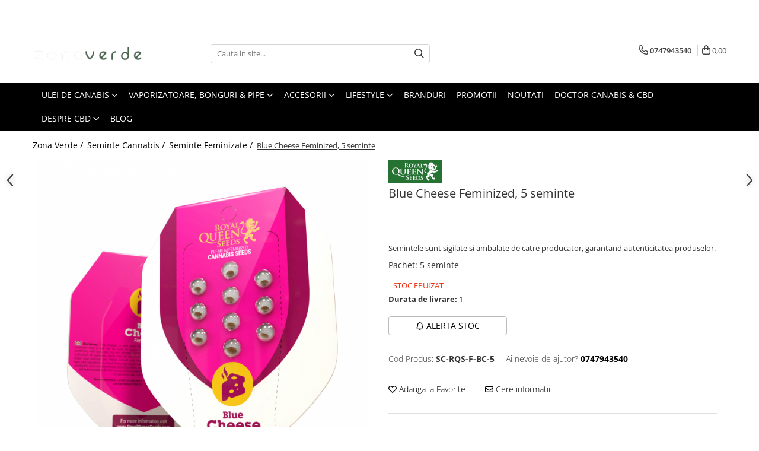

--- FILE ---
content_type: text/html; charset=UTF-8
request_url: https://www.zonaverde.ro/blue-cheese-feminized-5-seminte-3.html
body_size: 49712
content:
<!DOCTYPE html>

<html lang="ro-ro">

	<head>
		<meta charset="UTF-8">

		<script src="https://gomagcdn.ro/themes/fashion/js/lazysizes.min.js?v=10141333-4.242" async=""></script>

		<script>
			function g_js(callbk){typeof callbk === 'function' ? window.addEventListener("DOMContentLoaded", callbk, false) : false;}
		</script>

					<link rel="icon" sizes="48x48" href="https://gomagcdn.ro/domains/zonaverde.ro/files/favicon/favicon2063.png">
			<link rel="apple-touch-icon" sizes="180x180" href="https://gomagcdn.ro/domains/zonaverde.ro/files/favicon/favicon2063.png">
		
		<style>
			/*body.loading{overflow:hidden;}
			body.loading #wrapper{opacity: 0;visibility: hidden;}
			body #wrapper{opacity: 1;visibility: visible;transition:all .1s ease-out;}*/

			.main-header .main-menu{min-height:43px;}
			.-g-hide{visibility:hidden;opacity:0;}

					</style>
		
		<link rel="preconnect" href="https://gomagcdn.ro"><link rel="dns-prefetch" href="https://fonts.googleapis.com" /><link rel="dns-prefetch" href="https://fonts.gstatic.com" /><link rel="dns-prefetch" href="https://connect.facebook.net" /><link rel="dns-prefetch" href="https://www.facebook.com" /><link rel="dns-prefetch" href="https://www.googletagmanager.com" /><link rel="dns-prefetch" href="https://www.google-analytics.com" /><link rel="dns-prefetch" href="https://embed.tawk.to" />

					<link rel="preload" as="image" href="https://gomagcdn.ro/domains/zonaverde.ro/files/product/large/blue-cheese-feminized-5-seminte-629324.jpg"   >
		
		<link rel="preload" href="https://gomagcdn.ro/themes/fashion/js/plugins.js?v=10141333-4.242" as="script">

		
					<link rel="preload" href="https://www.zonaverde.ro/theme/default.js?v=41765540731" as="script">
				
		<link rel="preload" href="https://gomagcdn.ro/themes/fashion/js/dev.js?v=10141333-4.242" as="script">

		
					<link rel="stylesheet" href="https://gomagcdn.ro/themes/fashion/css/main-min.css?v=10141333-4.242-1" data-values='{"blockScripts": "1"}'>
		
					<link rel="stylesheet" href="https://www.zonaverde.ro/theme/default.css?v=41765540731">
		
						<link rel="stylesheet" href="https://gomagcdn.ro/themes/fashion/css/dev-style.css?v=10141333-4.242-1">
		
		
		
		<link rel="alternate" hreflang="x-default" href="https://www.zonaverde.ro/blue-cheese-feminized-5-seminte-3.html">
									<!-- Google tag (gtag.js) -->
<script async src="https://www.googletagmanager.com/gtag/js?id=AW-602994880"></script>
<script>
  window.dataLayer = window.dataLayer || [];
  function gtag(){dataLayer.push(arguments);}
  gtag('js', new Date());

  gtag('config', 'AW-602994880');
</script>					
		<meta name="expires" content="never">
		<meta name="revisit-after" content="1 days">
					<meta name="author" content="Gomag">
				<title>Blue Cheese Feminized, 5 seminte | ZonaVerde</title>


					<meta name="robots" content="index,follow" />
						
		<meta name="description" content="Blue Cheese Feminized, 5 seminte ➤ Descopera produsele din categoria Seminte Feminizate ➤ Vezi informatii despre produse, preturi si oferte pe ZonaVerde ✅">
		<meta class="viewport" name="viewport" content="width=device-width, initial-scale=1.0, user-scalable=no">
							<meta property="og:description" content="Semintele sunt sigilate si ambalate de catre producator, garantand autenticitatea produselor."/>
							<meta property="og:image" content="https://gomagcdn.ro/domains/zonaverde.ro/files/product/large/blue-cheese-feminized-5-seminte-629324.jpg"/>
															<link rel="canonical" href="https://www.zonaverde.ro/blue-cheese-feminized-5-seminte-3.html" />
			<meta property="og:url" content="https://www.zonaverde.ro/blue-cheese-feminized-5-seminte-3.html"/>
						
		<meta name="distribution" content="Global">
		<meta name="owner" content="www.zonaverde.ro">
		<meta name="publisher" content="www.zonaverde.ro">
		<meta name="rating" content="General">
		<meta name="copyright" content="Copyright www.zonaverde.ro 2026. All rights reserved">
		<link rel="search" href="https://www.zonaverde.ro/opensearch.ro.xml" type="application/opensearchdescription+xml" title="Cautare"/>

		
							<script src="https://gomagcdn.ro/themes/fashion/js/jquery-2.1.4.min.js"></script>
			<script defer src="https://gomagcdn.ro/themes/fashion/js/jquery.autocomplete.js?v=20181023"></script>
			<script src="https://gomagcdn.ro/themes/fashion/js/gomag.config.js?v=10141333-4.242"></script>
			<script src="https://gomagcdn.ro/themes/fashion/js/gomag.js?v=10141333-4.242"></script>
		
													<script>
$.Gomag.bind('User/Data/AffiliateMarketing/HideTrafiLeak', function(event, data){

    //hide tawk.to widget
	Tawk_API = Tawk_API || {};
	Tawk_API.onBeforeLoad = function(){
		Tawk_API.hideWidget();
	};
});
</script><script>
	var items = [];

	items.push(
		{
			id		:'SC-RQS-F-BC-5',
			name	:'Blue Cheese Feminized, 5 seminte',
			brand	:'Royal Queen Seeds',
			category:'Seminte Feminizate',
			price	:162.5000,
			google_business_vertical: 'retail'
		}
	);

	gtag('event', 'view_item', {
		items: [items],
		currency: "RON",
		value: "162.5000",
		send_to: 'AW-602994880'
	});
		gtag('event', 'page_view', {
		send_to: 'AW-602994880',
		value: 162.5000,
		items: [{
			id: 'SC-RQS-F-BC-5',
			google_business_vertical: 'retail'
		}]
		});
	</script><script>	
	$(document).ready(function(){
		
		$(document).on('click', $GomagConfig.cartSummaryItemRemoveButton, function() {
			var productId = $(this).attr("data-product");
			var productSku = $(this).attr("data-productsku");
			var productPrice = $(this).attr("data-productprice");
			var productQty = $(this).attr("data-qty");
			
			gtag('event', 'remove_from_cart', {
					send_to	: 'AW-602994880',
					value	: parseFloat(productQty) * parseFloat(productPrice),
					items:[{
						id		: productSku,
						quantity: productQty,
						price	: productPrice		 
				}]
			})
			
		})
	
		$(document).on('click', $GomagConfig.checkoutItemRemoveButton, function() {
			
			var itemKey = $(this).attr('id').replace('__checkoutItemRemove','');
			var productId = $(this).data("product");
			var productSku = $(this).attr("productsku");
			var productPrice = $(this).attr("productprice");
			var productQty = $('#quantityToAdd_'+itemKey).val();
			
			gtag('event', 'remove_from_cart', {
				send_to	: 'AW-602994880',
				value	: parseFloat(productQty) * parseFloat(productPrice),
				items	:[{
					id		: productSku,
					quantity: productQty,
					price	: productPrice
				}]
			})
			
		})
	});		
	
</script>
<script>
	(function(i,s,o,g,r,a,m){i['GoogleAnalyticsObject']=r;i[r]=i[r]||function(){
	(i[r].q=i[r].q||[]).push(arguments)},i[r].l=1*new Date();a=s.createElement(o),
	m=s.getElementsByTagName(o)[0];a.async=1;a.src=g;m.parentNode.insertBefore(a,m)
	})(window,document,'script','//www.google-analytics.com/analytics.js','ga');
	ga('create', 'UA-171561992-1', 'auto');  // Replace with your property ID.

	ga('require', 'ec');
</script>
<script>
	$.Gomag.bind('Product/Add/To/Cart/After/Listing', function gaProductAddToCartL(event, data){
		if(data.product !== undefined){

			var gaProduct = false;

			if(typeof(gaProducts) != 'undefined' && gaProducts[data.product.id] != undefined)
			{
				var gaProduct = gaProducts[data.product.id];
			}
			if(gaProduct == false)
			{
				gaProduct = {};
				gaProduct.id =  data.product.id ;
				gaProduct.name =  data.product.sku ;
				gaProduct.category = data.product.category;
				gaProduct.brand = data.product.brand;

				var variant = [];
				if(data.product.versions && data.product.versions != undefined && data.product.versions[data.product.id] != undefined && data.product.versions[data.product.id]['attributes'] != undefined && data.product.versions[data.product.id]['attributes'])
				{

					$.each(data.product.versions[data.product.id]['attributes'], function(i, v){
						variant.push(v.value);
					})
				}


				gaProduct.variant = variant.join(',');
			}

			gaProduct.price = data.product.price;
			gaProduct.quantity = data.product.productQuantity;

			ga('ec:addProduct', gaProduct);
			ga('ec:setAction', 'add');
			ga('send', 'event', 'UX', 'click', 'add to cart');     // Send data using an event.

			window.dataLayer = window.dataLayer || [];
			dataLayer.push({
				'event': 'addToCart',
				'ecommerce': {
					'add': {
					  'products': [gaProduct]
					}
				}
			});

        }
	})
	$.Gomag.bind('Product/Add/To/Cart/After/Details', function gaProductAddToCartD(event, data){

		if(data.product !== undefined){

			var gaProduct = false;
			if(
				typeof(gaProducts) != 'undefined'
				&&
				gaProducts[data.product.id] != undefined
			)
			{
				var gaProduct = gaProducts[data.product.id];
			}
			if(gaProduct == false)
			{

				gaProduct = {};
				gaProduct.id =  data.product.id ;
				gaProduct.name =   data.product.sku ;
				gaProduct.category = data.product.category;
				gaProduct.brand = data.product.brand;
				var variant = [];
				if(data.product.versions && data.product.versions != undefined && data.product.versions[data.product.id] != undefined && data.product.versions[data.product.id]['attributes'] != undefined && data.product.versions[data.product.id]['attributes'])
				{

					$.each(data.product.versions[data.product.id]['attributes'], function(i, v){
						variant.push(v.value);
					})
				}


				gaProduct.variant = variant.join(',');
				gaProduct.price = data.product.price;

			}
			gaProduct.quantity = data.product.productQuantity;

			ga('ec:addProduct', gaProduct);
			ga('ec:setAction', 'add');
			ga('send', 'event', 'UX', 'click', 'add to cart');     // Send data using an event.

			window.dataLayer = window.dataLayer || [];
			dataLayer.push({
			  'event': 'addToCart',
			  'ecommerce': {
				'add': {
				  'products': [gaProduct]
				}
			  }
			});
        }

	})
	 $.Gomag.bind('Product/Remove/From/Cart', function gaProductRemovedFromCart(event, data){
		var envData = $.Gomag.getEnvData();
		var products = envData.products;

		if(data.data.product !== undefined && products[data.data.product] !== undefined){


			var dataProduct = products[data.data.product];
			gaProduct = {};
			gaProduct.id =  dataProduct.id ;

			gaProduct.name =   dataProduct.sku ;
			gaProduct.category = dataProduct.category;
			gaProduct.brand = dataProduct.brand;
			gaProduct.price = dataProduct.price;

			var variant = [];
			if(dataProduct['version'] != undefined && dataProduct['version'])
			{

				$.each(dataProduct['version'], function(i, v){
					variant.push(v.value);
				})
			}


			gaProduct.variant = variant.join(',');
			gaProduct.quantity = data.data.quantity;
			ga('ec:addProduct', gaProduct);
			ga('ec:setAction', 'remove');
			ga('send', 'event', 'UX', 'click', 'remove from cart');
			window.dataLayer = window.dataLayer || [];
			dataLayer.push({
				  'event': 'removeFromCart',
				  'ecommerce': {
					'remove': {                               // 'remove' actionFieldObject measures.
					  'products': [gaProduct]
					}
				  }
				});
        }

	});

	 $.Gomag.bind('Cart/Quantity/Update', function gaCartQuantityUpdate(event, data){
		var envData = $.Gomag.getEnvData();
		var products = envData.products;
		if(!data.data.finalQuantity || !data.data.initialQuantity)
		{
			return false;
		}
		var dataProduct = products[data.data.product];
		gaProduct = {};
		gaProduct.id =  dataProduct.id ;
		gaProduct.name =   dataProduct.sku ;
		gaProduct.category = dataProduct.category;
		gaProduct.brand = dataProduct.brand;
		gaProduct.price = dataProduct.price;
		var variant = [];
		if(dataProduct['version'] != undefined && dataProduct['version'])
		{

			$.each(dataProduct['version'], function(i, v){
				variant.push(v.value);
			})
		}
		gaProduct.variant = variant.join(',');
		var type = 'addToCart';

		if(parseFloat(data.data.initialQuantity) > parseFloat(data.data.finalQuantity))
		{
			var quantity = parseFloat(data.data.initialQuantity) - parseFloat(data.data.finalQuantity);
			gaProduct.quantity = quantity;

			ga('ec:addProduct', gaProduct);
			ga('ec:setAction', 'remove');
			ga('send', 'event', 'UX', 'click', 'remove from cart');
			window.dataLayer = window.dataLayer || [];
			dataLayer.push({
				  'event': 'removeFromCart',
				  'ecommerce': {
					'remove': {                               // 'remove' actionFieldObject measures.
					  'products': [gaProduct]
					}
				  }
				});
		}
		else if(parseFloat(data.data.initialQuantity) < parseFloat(data.data.finalQuantity))
		{
			var quantity = parseFloat(data.data.finalQuantity) - parseFloat(data.data.initialQuantity);
			gaProduct.quantity = quantity;

			ga('ec:addProduct', gaProduct);
			ga('ec:setAction', 'add');
			ga('send', 'event', 'UX', 'click', 'add to cart');     // Send data using an event.

			window.dataLayer = window.dataLayer || [];
			dataLayer.push({
			  'event': 'addToCart',
			  'ecommerce': {
				'add': {
				  'products': [gaProduct]
				}
			  }
			});
		}

	});
$.Gomag.bind('Product/Box/Click', function enhancedAnalytics(queue){
		$.Gomag.asyncClickBlock(queue);
		if(
			typeof(gaProducts) != 'undefined'
			&&
			gaProducts[queue.data.product] != undefined
		)
		{
			var clickProduct = gaProducts[queue.data.product];
		}
		else
		{
			var clickProduct = {};
			var productId = queue.data.product;

			var envData = $.Gomag.getEnvData();
			var products = envData.products;

			if(products[productId] !== undefined){

				var dataProduct = products[productId];

				clickProduct.list = 'homepage';
				clickProduct.position = '0';
				clickProduct.name =  dataProduct.sku ;
				clickProduct.id = dataProduct.id;
				clickProduct.price = dataProduct.price;
				clickProduct.brand = dataProduct.brand;
				clickProduct.category = dataProduct.category;
				clickProduct.variant = '';
			}
		}
		window.dataLayer = window.dataLayer || [];

		dataLayer.push({
			'event': 'productClick',
			'ecommerce': {
			  'click': {
				'actionField': {'list': 'Search'},      // Optional list property.
				'products': [clickProduct]
			   }
			 },
			 'eventCallback': function() {
			   return false;
			 }
		  });

		ga('ec:addProduct', clickProduct);
		ga('ec:setAction', 'click', {list: 'Search'});

		  // Send click with an event, then send user to product page.
		  ga('send', 'event', 'UX', 'click', 'Results', {
			useBeacon: true,
			hitCallback: function() {
				$.Gomag.asyncClickComplete(queue);
			},
			hitCallbackFail: function()
			{
				$.Gomag.asyncClickComplete(queue);
			}
		  });
		setTimeout(function(){ $.Gomag.asyncClickComplete(queue);}, 200);
	});
</script>
<!-- Global site tag (gtag.js) - Google Analytics -->
<script async src="https://www.googletagmanager.com/gtag/js?id=G-KTEGKJBSNF"></script>
	<script>
 window.dataLayer = window.dataLayer || [];
  function gtag(){dataLayer.push(arguments);}
    var cookieValue = '';
  var name = 'g_c_consent' + "=";
  var decodedCookie = decodeURIComponent(document.cookie);
  var ca = decodedCookie.split(';');
  for(var i = 0; i <ca.length; i++) {
	var c = ca[i];
	while (c.charAt(0) == ' ') {
	  c = c.substring(1);
	}
	if (c.indexOf(name) == 0) {
	  cookieValue = c.substring(name.length, c.length);
	}
  }



if(cookieValue == ''){
	gtag('consent', 'default', {
	  'ad_storage': 'granted',
	  'ad_user_data': 'granted',
	  'ad_personalization': 'granted',
	  'analytics_storage': 'granted',
	  'personalization_storage': 'granted',
	  'functionality_storage': 'granted',
	  'security_storage': 'granted'
	});
	} else if(cookieValue != '-1'){


			gtag('consent', 'default', {
			'ad_storage': 'granted',
			'ad_user_data': 'granted',
			'ad_personalization': 'granted',
			'analytics_storage': 'granted',
			'personalization_storage': 'granted',
			'functionality_storage': 'granted',
			'security_storage': 'granted'
		});
	} else {
	 gtag('consent', 'default', {
		  'ad_storage': 'denied',
		  'ad_user_data': 'denied',
		  'ad_personalization': 'denied',
		  'analytics_storage': 'denied',
			'personalization_storage': 'denied',
			'functionality_storage': 'denied',
			'security_storage': 'denied'
		});

		 }
</script>
<script>

	
  gtag('js', new Date());

 
$.Gomag.bind('Cookie/Policy/Consent/Denied', function(){
	gtag('consent', 'update', {
		  'ad_storage': 'denied',
		  'ad_user_data': 'denied',
		  'ad_personalization': 'denied',
		  'analytics_storage': 'denied',
			'personalization_storage': 'denied',
			'functionality_storage': 'denied',
			'security_storage': 'denied'
		});
		})
$.Gomag.bind('Cookie/Policy/Consent/Granted', function(){
	gtag('consent', 'update', {
		  'ad_storage': 'granted',
		  'ad_user_data': 'granted',
		  'ad_personalization': 'granted',
		  'analytics_storage': 'granted',
			'personalization_storage': 'granted',
			'functionality_storage': 'granted',
			'security_storage': 'granted'
		});
		})
  gtag('config', 'G-KTEGKJBSNF', {allow_enhanced_conversions: true });
</script>
<script>
	function gaBuildProductVariant(product)
	{
		let _return = '';
		if(product.version != undefined)
		{
			$.each(product.version, function(i, a){
				_return += (_return == '' ? '' : ', ')+a.value;
			})
		}
		return _return;
	}

</script>
<script>
	$.Gomag.bind('Product/Add/To/Cart/After/Listing', function gaProductAddToCartLV4(event, data) {
		if(data.product !== undefined) {
			var gaProduct = false;
			if(typeof(gaProducts) != 'undefined' && gaProducts[data.product.id] != undefined)
			{
				gaProduct = gaProducts[data.product.id];

			}

			if(gaProduct == false)
			{
				gaProduct = {};
				gaProduct.item_id = data.product.id;
				gaProduct.currency = data.product.currency ? (String(data.product.currency).toLowerCase() == 'lei' ? 'RON' : data.product.currency) : 'RON';
				gaProduct.item_name =  data.product.sku ;
				gaProduct.item_variant= gaBuildProductVariant(data.product);
				gaProduct.item_brand = data.product.brand;
				gaProduct.item_category = data.product.category;

			}

			gaProduct.price = parseFloat(data.product.price).toFixed(2);
			gaProduct.quantity = data.product.productQuantity;
			gtag("event", "add_to_cart", {
				currency: gaProduct.currency,
				value: parseFloat(gaProduct.price) * parseFloat(gaProduct.quantity),
				items: [
					gaProduct
				]
			});

		}
	})
	$.Gomag.bind('Product/Add/To/Cart/After/Details', function gaProductAddToCartDV4(event, data){

		if(data.product !== undefined){

			var gaProduct = false;
			if(
				typeof(gaProducts) != 'undefined'
				&&
				gaProducts[data.product.id] != undefined
			)
			{
				var gaProduct = gaProducts[data.product.id];
			}

			if(gaProduct == false)
			{
				gaProduct = {};
				gaProduct.item_id = data.product.id;
				gaProduct.currency = data.product.currency ? (String(data.product.currency).toLowerCase() == 'lei' ? 'RON' : data.product.currency) : 'RON';
				gaProduct.item_name =  data.product.sku ;
				gaProduct.item_variant= gaBuildProductVariant(data.product);
				gaProduct.item_brand = data.product.brand;
				gaProduct.item_category = data.product.category;

			}

			gaProduct.price = parseFloat(data.product.price).toFixed(2);
			gaProduct.quantity = data.product.productQuantity;


			gtag("event", "add_to_cart", {
			  currency: gaProduct.currency,
			  value: parseFloat(gaProduct.price) * parseFloat(gaProduct.quantity),
			  items: [
				gaProduct
			  ]
			});
        }

	})
	 $.Gomag.bind('Product/Remove/From/Cart', function gaProductRemovedFromCartV4(event, data){
		var envData = $.Gomag.getEnvData();
		var products = envData.products;

		if(data.data.product !== undefined && products[data.data.product] !== undefined){


			var dataProduct = products[data.data.product];


			gaProduct = {};
			gaProduct.item_id = dataProduct.id;

			gaProduct.item_name =   dataProduct.sku ;
			gaProduct.currency = dataProduct.currency ? (String(dataProduct.currency).toLowerCase() == 'lei' ? 'RON' : dataProduct.currency) : 'RON';
			gaProduct.item_category = dataProduct.category;
			gaProduct.item_brand = dataProduct.brand;
			gaProduct.price = parseFloat(dataProduct.price).toFixed(2);
			gaProduct.quantity = data.data.quantity;
			gaProduct.item_variant= gaBuildProductVariant(dataProduct);
			gtag("event", "remove_from_cart", {
			  currency: gaProduct.currency,
			  value: parseFloat(gaProduct.price) * parseFloat(gaProduct.quantity),
			  items: [
				gaProduct
			  ]
			});
        }

	});

	 $.Gomag.bind('Cart/Quantity/Update', function gaCartQuantityUpdateV4(event, data){
		var envData = $.Gomag.getEnvData();
		var products = envData.products;
		if(!data.data.finalQuantity || !data.data.initialQuantity)
		{
			return false;
		}
		var dataProduct = products[data.data.product];
		if(dataProduct == undefined)
		{
			return false;
		}

		gaProduct = {};
		gaProduct.item_id = dataProduct.id;
		gaProduct.currency = dataProduct.currency ? (String(dataProduct.currency).toLowerCase() == 'lei' ? 'RON' : dataProduct.currency) : 'RON';
		gaProduct.item_name =  dataProduct.sku ;

		gaProduct.item_category = dataProduct.category;
		gaProduct.item_brand = dataProduct.brand;
		gaProduct.price = parseFloat(dataProduct.price).toFixed(2);
		gaProduct.item_variant= gaBuildProductVariant(dataProduct);
		if(parseFloat(data.data.initialQuantity) < parseFloat(data.data.finalQuantity))
		{
			var quantity = parseFloat(data.data.finalQuantity) - parseFloat(data.data.initialQuantity);
			gaProduct.quantity = quantity;

			gtag("event", "add_to_cart", {
			  currency: gaProduct.currency,
			  value: parseFloat(gaProduct.price) * parseFloat(gaProduct.quantity),
			  items: [
				gaProduct
			  ]
			});
		}
		else if(parseFloat(data.data.initialQuantity) > parseFloat(data.data.finalQuantity))
		{
			var quantity = parseFloat(data.data.initialQuantity) - parseFloat(data.data.finalQuantity);
			gaProduct.quantity = quantity;
			gtag("event", "remove_from_cart", {
			  currency: gaProduct.currency,
			  value: parseFloat(gaProduct.price) * parseFloat(gaProduct.quantity),
			  items: [
				gaProduct
			  ]
			});
		}

	});

</script>
<script>
        (function(d, s, i) {
            var f = d.getElementsByTagName(s)[0], j = d.createElement(s);
            j.async = true;
            j.src = "https://t.themarketer.com/t/j/" + i;
            f.parentNode.insertBefore(j, f);
        })(document, "script", "KZW1MJMW");
    </script><!-- Google Tag Manager -->
    <script>(function(w,d,s,l,i){w[l]=w[l]||[];w[l].push({'gtm.start':
    new Date().getTime(),event:'gtm.js'});var f=d.getElementsByTagName(s)[0],
    j=d.createElement(s),dl=l!='dataLayer'?'&l='+l:'';j.async=true;j.src=
    'https://www.googletagmanager.com/gtm.js?id='+i+dl;f.parentNode.insertBefore(j,f);
    })(window,document,'script','dataLayer','AW-602994880');</script>
    <!-- End Google Tag Manager --><script>
window.dataLayer = window.dataLayer || [];
window.gtag = window.gtag || function(){dataLayer.push(arguments);}
</script><script>
function gmsc(name, value)
{
	if(value != undefined && value)
	{
		var expires = new Date();
		expires.setTime(expires.getTime() + parseInt(3600*24*1000*90));
		document.cookie = encodeURIComponent(name) + "=" + encodeURIComponent(value) + '; expires='+ expires.toUTCString() + "; path=/";
	}
}
let gmqs = window.location.search;
let gmup = new URLSearchParams(gmqs);
gmsc('g_sc', gmup.get('shop_campaign'));
gmsc('shop_utm_campaign', gmup.get('utm_campaign'));
gmsc('shop_utm_medium', gmup.get('utm_medium'));
gmsc('shop_utm_source', gmup.get('utm_source'));
</script><script>
    (function (w, d, s, o, t, r) {
        w.__aqpxConfig = {
            platform: 'gomag',
            appId: 1542,
            debugMode: false,
            dataLayer: 'dataLayerAq',
            events: ['default', 'default_consent', 'view_item', 'add_to_cart', 'remove_from_cart', 'add_to_wishlist', 'purchase', 'begin_checkout', 'view_cart', 'view_item_list']
        };
        w.__aqpxQueue = w.__aqpxQueue || [];
        w.AQPX = w.AQPX || function () { w.__aqpxQueue.push(arguments) };
        t = d.createElement(s);
        r = d.getElementsByTagName(s)[0];
        t.async = 1;
        t.src = o;
        r.parentNode.insertBefore(t, r);
    })(window, document, 'script', '//cdn.aqurate.ai/pixel/js/aqpx.min.js#latest-generation');
</script><!-- Facebook Pixel Code -->
				<script>
				!function(f,b,e,v,n,t,s){if(f.fbq)return;n=f.fbq=function(){n.callMethod?
				n.callMethod.apply(n,arguments):n.queue.push(arguments)};if(!f._fbq)f._fbq=n;
				n.push=n;n.loaded=!0;n.version="2.0";n.queue=[];t=b.createElement(e);t.async=!0;
				t.src=v;s=b.getElementsByTagName(e)[0];s.parentNode.insertBefore(t,s)}(window,
				document,"script","//connect.facebook.net/en_US/fbevents.js");

				fbq("init", "426769521715068");
				fbq("track", "PageView");</script>
				<!-- End Facebook Pixel Code -->
				<script>
				$.Gomag.bind('User/Ajax/Data/Loaded', function(event, data){
					if(data != undefined && data.data != undefined)
					{
						var eventData = data.data;
						if(eventData.facebookUserData != undefined)
						{
							$('body').append(eventData.facebookUserData);
						}
					}
				})
				</script>
				<meta name="facebook-domain-verification" content="gauptxmjauyfc4k3a3hjamqls9gll3" /><script>
	$.Gomag.bind('Product/Add/To/Cart/After/Listing', function(event, data){
		if(data.product !== undefined){
			gtag('event', 'add_to_cart', {
				send_to	: 'AW-602994880',
				value	: parseFloat(data.product.productQuantity) * parseFloat(data.product.price),
				items	:[{
					id		: data.product.sku,
					name	: data.product.name,
					brand	: data.product.brand,
					category: data.product.category,
					quantity: data.product.productQuantity,
					price	: data.product.price
				 
			}]
		   })
        }
	})
	$.Gomag.bind('Product/Add/To/Cart/After/Details', function(event, data){
		
		if(data.product !== undefined){
			gtag('event', 'add_to_cart', {
				send_to: 'AW-602994880',
				value: parseFloat(data.product.productQuantity) * parseFloat(data.product.price),
				items: [{
					id: data.product.sku,
					name		: data.product.name,
					brand		: data.product.brand,
					category	: data.product.category,
					quantity	: data.product.productQuantity,
					price		: data.product.price
				}]	
			})
		}
	})
   
</script>					
		
	</head>

	<body class="" style="">

		<script >
			function _addCss(url, attribute, value, loaded){
				var _s = document.createElement('link');
				_s.rel = 'stylesheet';
				_s.href = url;
				_s.type = 'text/css';
				if(attribute)
				{
					_s.setAttribute(attribute, value)
				}
				if(loaded){
					_s.onload = function(){
						var dom = document.getElementsByTagName('body')[0];
						//dom.classList.remove('loading');
					}
				}
				var _st = document.getElementsByTagName('link')[0];
				_st.parentNode.insertBefore(_s, _st);
			}
			//_addCss('https://fonts.googleapis.com/css2?family=Open+Sans:ital,wght@0,300;0,400;0,600;0,700;1,300;1,400&display=swap');
			_addCss('https://gomagcdn.ro/themes/_fonts/Open-Sans.css');

		</script>
		<script>
				/*setTimeout(
				  function()
				  {
				   document.getElementsByTagName('body')[0].classList.remove('loading');
				  }, 1000);*/
		</script>
									
<script type="application/javascript" async
src="https://static.klaviyo.com/onsite/js/klaviyo.js?company_id=U33t29">
</script>

<script>
		!function(){if(!window.klaviyo){window._klOnsite=window._klOnsite||[];try{window.klaviyo=new Proxy({},{get:function(n,i){return"push"===i?function(){var n;(n=window._klOnsite).push.apply(n,arguments)}:function(){for(var n=arguments.length,o=new Array(n),w=0;w<n;w++)o[w]=arguments[w];var t="function"==typeof o[o.length-1]?o.pop():void 0,e=new Promise((function(n){window._klOnsite.push([i].concat(o,[function(i){t&&t(i),n(i)}]))}));return e}}})}catch(n){window.klaviyo=window.klaviyo||[],window.klaviyo.push=function(){var n;(n=window._klOnsite).push.apply(n,arguments)}}}}();
		
		$(document).ready(function(){
			$.Gomag.bind('User/Ajax/Data/Loaded', function(event, data){
				if(data != undefined && data.data != undefined && data.data)
				{
					var _ajaxDataLoaded = data.data;

					if (_ajaxDataLoaded.learnqCustomerProperties != undefined) {
						function klaviyoTrackCallback() {
							klaviyo.track("Active on Site", _ajaxDataLoaded.learnqCustomerProperties);
						}
						klaviyo.identify(_ajaxDataLoaded.learnqCustomerProperties, klaviyoTrackCallback);

					}
				}
			});
		});

</script>
					
		
		<div id="wrapper">
			<!-- BLOCK:fa0b358ab24f80dc7a3c215a391a12fc start -->
<div id="_cartSummary" class="hide"></div>

<script >
	$(document).ready(function() {

		$(document).on('keypress', '.-g-input-loader', function(){
			$(this).addClass('-g-input-loading');
		})

		$.Gomag.bind('Product/Add/To/Cart/After', function(eventResponse, properties)
		{
									var data = JSON.parse(properties.data);
			$('.q-cart').html(data.quantity);
			if(parseFloat(data.quantity) > 0)
			{
				$('.q-cart').removeClass('hide');
			}
			else
			{
				$('.q-cart').addClass('hide');
			}
			$('.cartPrice').html(data.subtotal + ' ' + data.currency);
			$('.cartProductCount').html(data.quantity);


		})
		$('#_cartSummary').on('updateCart', function(event, cart) {
			var t = $(this);

			$.get('https://www.zonaverde.ro/cart-update', {
				cart: cart
			}, function(data) {

				$('.q-cart').html(data.quantity);
				if(parseFloat(data.quantity) > 0)
				{
					$('.q-cart').removeClass('hide');
				}
				else
				{
					$('.q-cart').addClass('hide');
				}
				$('.cartPrice').html(data.subtotal + ' ' + data.currency);
				$('.cartProductCount').html(data.quantity);
			}, 'json');
			window.ga = window.ga || function() {
				(ga.q = ga.q || []).push(arguments)
			};
			ga('send', 'event', 'Buton', 'Click', 'Adauga_Cos');
		});

		if(window.gtag_report_conversion) {
			$(document).on("click", 'li.phone-m', function() {
				var phoneNo = $('li.phone-m').children( "a").attr('href');
				gtag_report_conversion(phoneNo);
			});

		}

	});
</script>



<header class="main-header container-bg clearfix" data-block="headerBlock">
	<div class="discount-tape container-h full -g-hide" id="_gomagHellobar">
<style>
.discount-tape{position: relative;width:100%;padding:0;text-align:center;font-size:14px;overflow: hidden;z-index:99;}
.discount-tape a{color: #ffffff;}
.Gomag-HelloBar{padding:10px;}
@media screen and (max-width: 767px){.discount-tape{font-size:13px;}}
</style>
<div class="Gomag-HelloBar" style="background: #48644e;color: #ffffff;">
	<a href="https://www.zonaverde.ro/contul-meu" rel="nofollow" style="color: #ffffff;">
		<b>15% REDUCERE la prima comanda prin abonarea la newsletter </b> Reducerea se aplica la produsele fara discount.
			</a>
	</div>
<div class="clear"></div>
</div>

		
	<div class="top-head-bg container-h full">

		<div class="top-head container-h">
			<div class="row">
				<div class="col-md-3 col-sm-3 col-xs-5 logo-h">
					
	<a href="https://www.zonaverde.ro" id="logo" data-pageId="2">
		<img src="https://gomagcdn.ro/domains/zonaverde.ro/files/company/logo-uri-400x150-277178882.png" fetchpriority="high" class="img-responsive" alt="zonaverde.ro | Magazin de ulei CBD si seminte cannabis" title="zonaverde.ro | Magazin de ulei CBD si seminte cannabis" width="200" height="50" style="width:auto;">
	</a>
				</div>
				<div class="col-md-4 col-sm-4 col-xs-7 main search-form-box">
					
<form name="search-form" class="search-form" action="https://www.zonaverde.ro/produse" id="_searchFormMainHeader">

	<input id="_autocompleteSearchMainHeader" name="c" class="input-placeholder -g-input-loader" type="text" placeholder="Cauta in site..." aria-label="Search"  value="">
	<button id="_doSearch" class="search-button" aria-hidden="true">
		<i class="fa fa-search" aria-hidden="true"></i>
	</button>

				<script >
			$(document).ready(function() {

				$('#_autocompleteSearchMainHeader').autocomplete({
					serviceUrl: 'https://www.zonaverde.ro/autocomplete',
					minChars: 2,
					deferRequestBy: 700,
					appendTo: '#_searchFormMainHeader',
					width: parseInt($('#_doSearch').offset().left) - parseInt($('#_autocompleteSearchMainHeader').offset().left),
					formatResult: function(suggestion, currentValue) {
						return suggestion.value;
					},
					onSelect: function(suggestion) {
						$(this).val(suggestion.data);
					},
					onSearchComplete: function(suggestion) {
						$(this).removeClass('-g-input-loading');
					}
				});
				$(document).on('click', '#_doSearch', function(e){
					e.preventDefault();
					if($('#_autocompleteSearchMainHeader').val() != '')
					{
						$('#_searchFormMainHeader').submit();
					}
				})
			});
		</script>
	

</form>
				</div>
				<div class="col-md-5 col-sm-5 acount-section">
					
<ul>
	<li class="search-m hide">
		<a href="#" class="-g-no-url" aria-label="Cauta in site..." data-pageId="">
			<i class="fa fa-search search-open" aria-hidden="true"></i>
			<i style="display:none" class="fa fa-times search-close" aria-hidden="true"></i>
		</a>
	</li>
	<li class="-g-user-icon -g-user-icon-empty">
			
	</li>
	
				<li class="contact-header">
			<a href="tel:0747943540" aria-label="Contacteaza-ne" data-pageId="3">
				<i class="fa fa-phone" aria-hidden="true"></i>
								<span>0747943540</span>
			</a>
		</li>
			<li class="wishlist-header hide">
		<a href="https://www.zonaverde.ro/wishlist" aria-label="Wishlist" data-pageId="28">
			<span class="-g-wishlist-product-count -g-hide"></span>
			<i class="fa fa-heart-o" aria-hidden="true"></i>
			<span class="">Favorite</span>
		</a>
	</li>
	<li class="cart-header-btn cart">
		<a class="cart-drop _showCartHeader" href="https://www.zonaverde.ro/cos-de-cumparaturi" aria-label="Cos de cumparaturi">
			<span class="q-cart hide">0</span>
			<i class="fa fa-shopping-bag" aria-hidden="true"></i>
			<span class="count cartPrice">0,00
				
			</span>
		</a>
					<div class="cart-dd  _cartShow cart-closed"></div>
			</li>

	</ul>

	<script>
		$(document).ready(function() {
			//Cart
							$('.cart').mouseenter(function() {
					$.Gomag.showCartSummary('div._cartShow');
				}).mouseleave(function() {
					$.Gomag.hideCartSummary('div._cartShow');
					$('div._cartShow').removeClass('cart-open');
				});
						$(document).on('click', '.dropdown-toggle', function() {
				window.location = $(this).attr('href');
			})
		})
	</script>

				</div>
			</div>
		</div>
	</div>


<div id="navigation">
	<nav id="main-menu" class="main-menu container-h full clearfix">
		<a href="#" class="menu-trg -g-no-url" title="Produse">
			<span>&nbsp;</span>
		</a>
		
<div class="container-h nav-menu-hh clearfix">

	<!-- BASE MENU -->
	<ul class="
			nav-menu base-menu container-h
			
			
		">

		

			
		<li class="menu-drop __GomagMM ">
							<a
					href="https://www.zonaverde.ro/ulei-cbd"
					class="  "
					rel="  "
					
					title="Ulei de Canabis"
					data-Gomag=''
					data-block-name="mainMenuD0"
					data-pageId= "50"
					data-block="mainMenuD">
											<span class="list">Ulei de Canabis</span>
						<i class="fa fa-angle-down"></i>
				</a>

									<div class="menu-dd">
										<ul class="drop-list clearfix w100">
																																						<li class="fl">
										<div class="col">
											<p class="title">
												<a
												href="https://www.zonaverde.ro/capsule-cbd"
												class="title    "
												rel="  "
												
												title="Capsule CBD"
												data-Gomag=''
												data-block-name="mainMenuD1"
												data-block="mainMenuD"
												data-pageId= "80"
												>
																										Capsule CBD
												</a>
											</p>
																						
										</div>
									</li>
																																<li class="fl">
										<div class="col">
											<p class="title">
												<a
												href="https://www.zonaverde.ro/ulei-ozonat-de-canepa-cbd"
												class="title    "
												rel="  "
												
												title="Ulei ozonat cu CBD"
												data-Gomag=''
												data-block-name="mainMenuD1"
												data-block="mainMenuD"
												data-pageId= "80"
												>
																										Ulei ozonat cu CBD
												</a>
											</p>
																						
										</div>
									</li>
																																<li class="fl">
										<div class="col">
											<p class="title">
												<a
												href="https://www.zonaverde.ro/vaporizatoare-cbd"
												class="title    "
												rel="  "
												
												title="Vaporizatoare CBD"
												data-Gomag=''
												data-block-name="mainMenuD1"
												data-block="mainMenuD"
												data-pageId= "80"
												>
																										Vaporizatoare CBD
												</a>
											</p>
																						
										</div>
									</li>
																																<li class="fl">
										<div class="col">
											<p class="title">
												<a
												href="https://www.zonaverde.ro/e-lichid-cbd"
												class="title    "
												rel="  "
												
												title="E-Lichid CBD"
												data-Gomag=''
												data-block-name="mainMenuD1"
												data-block="mainMenuD"
												data-pageId= "80"
												>
																										E-Lichid CBD
												</a>
											</p>
																						
										</div>
									</li>
																																<li class="fl">
										<div class="col">
											<p class="title">
												<a
												href="https://www.zonaverde.ro/cbd-animale"
												class="title    "
												rel="  "
												
												title="CBD Animale"
												data-Gomag=''
												data-block-name="mainMenuD1"
												data-block="mainMenuD"
												data-pageId= "80"
												>
																										CBD Animale
												</a>
											</p>
																						
										</div>
									</li>
																																<li class="fl">
										<div class="col">
											<p class="title">
												<a
												href="https://www.zonaverde.ro/pasta-cbd"
												class="title    "
												rel="  "
												
												title="Pasta CBD"
												data-Gomag=''
												data-block-name="mainMenuD1"
												data-block="mainMenuD"
												data-pageId= "80"
												>
																										Pasta CBD
												</a>
											</p>
																						
										</div>
									</li>
																																<li class="fl">
										<div class="col">
											<p class="title">
												<a
												href="https://www.zonaverde.ro/creme-cbd"
												class="title    "
												rel="  "
												
												title="Cosmetice CBD"
												data-Gomag=''
												data-block-name="mainMenuD1"
												data-block="mainMenuD"
												data-pageId= "80"
												>
																										Cosmetice CBD
												</a>
											</p>
																						
										</div>
									</li>
																																<li class="fl">
										<div class="col">
											<p class="title">
												<a
												href="https://www.zonaverde.ro/dulciuri-cbd"
												class="title    "
												rel="  "
												
												title="Dulciuri CBD"
												data-Gomag=''
												data-block-name="mainMenuD1"
												data-block="mainMenuD"
												data-pageId= "80"
												>
																										Dulciuri CBD
												</a>
											</p>
																						
										</div>
									</li>
																																<li class="fl">
										<div class="col">
											<p class="title">
												<a
												href="https://www.zonaverde.ro/cristale-cbd"
												class="title    "
												rel="  "
												
												title="Cristale CBD"
												data-Gomag=''
												data-block-name="mainMenuD1"
												data-block="mainMenuD"
												data-pageId= "80"
												>
																										Cristale CBD
												</a>
											</p>
																						
										</div>
									</li>
																																<li class="fl">
										<div class="col">
											<p class="title">
												<a
												href="https://www.zonaverde.ro/supozitoare-cbd"
												class="title    "
												rel="  "
												
												title="Supozitoare CBD"
												data-Gomag=''
												data-block-name="mainMenuD1"
												data-block="mainMenuD"
												data-pageId= "80"
												>
																										Supozitoare CBD
												</a>
											</p>
																						
										</div>
									</li>
																																<li class="fl">
										<div class="col">
											<p class="title">
												<a
												href="https://www.zonaverde.ro/plasturi-cu-cbd"
												class="title    "
												rel="  "
												
												title="Plasturi cu CBD"
												data-Gomag=''
												data-block-name="mainMenuD1"
												data-block="mainMenuD"
												data-pageId= "80"
												>
																										Plasturi cu CBD
												</a>
											</p>
																						
										</div>
									</li>
																																<li class="fl">
										<div class="col">
											<p class="title">
												<a
												href="https://www.zonaverde.ro/ulei-cbg"
												class="title    "
												rel="  "
												
												title="Ulei CBG"
												data-Gomag=''
												data-block-name="mainMenuD1"
												data-block="mainMenuD"
												data-pageId= "80"
												>
																										Ulei CBG
												</a>
											</p>
																						
										</div>
									</li>
																																<li class="fl">
										<div class="col">
											<p class="title">
												<a
												href="https://www.zonaverde.ro/ulei-cbn"
												class="title    "
												rel="  "
												
												title="Ulei CBN"
												data-Gomag=''
												data-block-name="mainMenuD1"
												data-block="mainMenuD"
												data-pageId= "80"
												>
																										Ulei CBN
												</a>
											</p>
																						
										</div>
									</li>
																																<li class="fl">
										<div class="col">
											<p class="title">
												<a
												href="https://www.zonaverde.ro/ceai-cbd"
												class="title    "
												rel="  "
												
												title="Ceai CBD"
												data-Gomag=''
												data-block-name="mainMenuD1"
												data-block="mainMenuD"
												data-pageId= "80"
												>
																										Ceai CBD
												</a>
											</p>
																						
										</div>
									</li>
																																<li class="fl">
										<div class="col">
											<p class="title">
												<a
												href="https://www.zonaverde.ro/pachete-promo"
												class="title    "
												rel="  "
												
												title="Pachete PROMO"
												data-Gomag=''
												data-block-name="mainMenuD1"
												data-block="mainMenuD"
												data-pageId= "80"
												>
																										Pachete PROMO
												</a>
											</p>
																						
										</div>
									</li>
																													</ul>
																	</div>
									
		</li>
		
		<li class="menu-drop __GomagMM ">
							<a
					href="https://www.zonaverde.ro/vaporizatoare-bonguri-pipe"
					class="  "
					rel="  "
					
					title="Vaporizatoare, Bonguri & Pipe"
					data-Gomag=''
					data-block-name="mainMenuD0"
					data-pageId= "6"
					data-block="mainMenuD">
											<span class="list">Vaporizatoare, Bonguri &amp; Pipe</span>
						<i class="fa fa-angle-down"></i>
				</a>

									<div class="menu-dd">
										<ul class="drop-list clearfix w100">
																																						<li class="fl">
										<div class="col">
											<p class="title">
												<a
												href="https://www.zonaverde.ro/vaporizator-portabil"
												class="title    "
												rel="  "
												
												title="Vaporizatoare Portabile"
												data-Gomag=''
												data-block-name="mainMenuD1"
												data-block="mainMenuD"
												data-pageId= "80"
												>
																										Vaporizatoare Portabile
												</a>
											</p>
																						
										</div>
									</li>
																																<li class="fl">
										<div class="col">
											<p class="title">
												<a
												href="https://www.zonaverde.ro/vaporizator-desktop"
												class="title    "
												rel="  "
												
												title="Vaporizatoare Desktop"
												data-Gomag=''
												data-block-name="mainMenuD1"
												data-block="mainMenuD"
												data-pageId= "80"
												>
																										Vaporizatoare Desktop
												</a>
											</p>
																						
										</div>
									</li>
																																<li class="fl">
										<div class="col">
											<p class="title">
												<a
												href="https://www.zonaverde.ro/accesorii-vaporizatoare"
												class="title    "
												rel="  "
												
												title="Accesorii Vaporizatoare"
												data-Gomag=''
												data-block-name="mainMenuD1"
												data-block="mainMenuD"
												data-pageId= "80"
												>
																										Accesorii Vaporizatoare
												</a>
											</p>
																						
										</div>
									</li>
																																<li class="fl">
										<div class="col">
											<p class="title">
												<a
												href="https://www.zonaverde.ro/tigari-electronice"
												class="title    "
												rel="  "
												
												title="Tigari electronice"
												data-Gomag=''
												data-block-name="mainMenuD1"
												data-block="mainMenuD"
												data-pageId= "80"
												>
																										Tigari electronice
												</a>
											</p>
																						
										</div>
									</li>
																																<li class="fl">
										<div class="col">
											<p class="title">
												<a
												href="https://www.zonaverde.ro/bonguri"
												class="title    "
												rel="  "
												
												title="Bonguri"
												data-Gomag=''
												data-block-name="mainMenuD1"
												data-block="mainMenuD"
												data-pageId= "80"
												>
																										Bonguri
												</a>
											</p>
																						
										</div>
									</li>
																																<li class="fl">
										<div class="col">
											<p class="title">
												<a
												href="https://www.zonaverde.ro/pipe"
												class="title    "
												rel="  "
												
												title="Pipe"
												data-Gomag=''
												data-block-name="mainMenuD1"
												data-block="mainMenuD"
												data-pageId= "80"
												>
																										Pipe
												</a>
											</p>
																						
										</div>
									</li>
																													</ul>
																	</div>
									
		</li>
		
		<li class="menu-drop __GomagMM ">
							<a
					href="https://www.zonaverde.ro/accesorii-123"
					class="  "
					rel="  "
					
					title="Accesorii"
					data-Gomag=''
					data-block-name="mainMenuD0"
					data-pageId= "123"
					data-block="mainMenuD">
											<span class="list">Accesorii</span>
						<i class="fa fa-angle-down"></i>
				</a>

									<div class="menu-dd">
										<ul class="drop-list clearfix w100">
																																						<li class="fl">
										<div class="col">
											<p class="title">
												<a
												href="https://www.zonaverde.ro/grindere"
												class="title    "
												rel="  "
												
												title="Grindere tutun si ierburi"
												data-Gomag=''
												data-block-name="mainMenuD1"
												data-block="mainMenuD"
												data-pageId= "80"
												>
																										Grindere tutun si ierburi
												</a>
											</p>
																																															<a
														href="https://www.zonaverde.ro/electric"
														rel="  "
														
														title="Electric"
														class="    "
														data-Gomag=''
														data-block-name="mainMenuD2"
														data-block="mainMenuD"
														data-pageId="123"
													>
																												<i class="fa fa-angle-right"></i>
														<span>Electric</span>
													</a>
																									<a
														href="https://www.zonaverde.ro/grindere-metalice"
														rel="  "
														
														title="Grinder Metalic"
														class="    "
														data-Gomag=''
														data-block-name="mainMenuD2"
														data-block="mainMenuD"
														data-pageId="123"
													>
																												<i class="fa fa-angle-right"></i>
														<span>Grinder Metalic</span>
													</a>
																									<a
														href="https://www.zonaverde.ro/canepa"
														rel="  "
														
														title="Din Canepa"
														class="    "
														data-Gomag=''
														data-block-name="mainMenuD2"
														data-block="mainMenuD"
														data-pageId="123"
													>
																												<i class="fa fa-angle-right"></i>
														<span>Din Canepa</span>
													</a>
																									<a
														href="https://www.zonaverde.ro/card"
														rel="  "
														
														title="Card"
														class="    "
														data-Gomag=''
														data-block-name="mainMenuD2"
														data-block="mainMenuD"
														data-pageId="123"
													>
																												<i class="fa fa-angle-right"></i>
														<span>Card</span>
													</a>
																									<a
														href="https://www.zonaverde.ro/lemn"
														rel="  "
														
														title="Din Lemn"
														class="    "
														data-Gomag=''
														data-block-name="mainMenuD2"
														data-block="mainMenuD"
														data-pageId="123"
													>
																												<i class="fa fa-angle-right"></i>
														<span>Din Lemn</span>
													</a>
																									<a
														href="https://www.zonaverde.ro/premium"
														rel="  "
														
														title="Premium"
														class="    "
														data-Gomag=''
														data-block-name="mainMenuD2"
														data-block="mainMenuD"
														data-pageId="123"
													>
																												<i class="fa fa-angle-right"></i>
														<span>Premium</span>
													</a>
																									<a
														href="https://www.zonaverde.ro/2-parti"
														rel="  "
														
														title="2 Parti"
														class="    "
														data-Gomag=''
														data-block-name="mainMenuD2"
														data-block="mainMenuD"
														data-pageId="123"
													>
																												<i class="fa fa-angle-right"></i>
														<span>2 Parti</span>
													</a>
																									<a
														href="https://www.zonaverde.ro/3-parti"
														rel="  "
														
														title="3 Parti"
														class="    "
														data-Gomag=''
														data-block-name="mainMenuD2"
														data-block="mainMenuD"
														data-pageId="123"
													>
																												<i class="fa fa-angle-right"></i>
														<span>3 Parti</span>
													</a>
																									<a
														href="https://www.zonaverde.ro/4-parti"
														rel="  "
														
														title="4 Parti"
														class="    "
														data-Gomag=''
														data-block-name="mainMenuD2"
														data-block="mainMenuD"
														data-pageId="123"
													>
																												<i class="fa fa-angle-right"></i>
														<span>4 Parti</span>
													</a>
																							
										</div>
									</li>
																																<li class="fl">
										<div class="col">
											<p class="title">
												<a
												href="https://www.zonaverde.ro/altele"
												class="title    "
												rel="  "
												
												title="Altele"
												data-Gomag=''
												data-block-name="mainMenuD1"
												data-block="mainMenuD"
												data-pageId= "80"
												>
																										Altele
												</a>
											</p>
																																															<a
														href="https://www.zonaverde.ro/betisoare-parfumate"
														rel="  "
														
														title="Betisoare parfumate"
														class="    "
														data-Gomag=''
														data-block-name="mainMenuD2"
														data-block="mainMenuD"
														data-pageId="123"
													>
																												<i class="fa fa-angle-right"></i>
														<span>Betisoare parfumate</span>
													</a>
																									<a
														href="https://www.zonaverde.ro/brichete"
														rel="  "
														
														title="Brichete"
														class="    "
														data-Gomag=''
														data-block-name="mainMenuD2"
														data-block="mainMenuD"
														data-pageId="123"
													>
																												<i class="fa fa-angle-right"></i>
														<span>Brichete</span>
													</a>
																									<a
														href="https://www.zonaverde.ro/scrumiere"
														rel="  "
														
														title="Scrumiere"
														class="    "
														data-Gomag=''
														data-block-name="mainMenuD2"
														data-block="mainMenuD"
														data-pageId="123"
													>
																												<i class="fa fa-angle-right"></i>
														<span>Scrumiere</span>
													</a>
																									<a
														href="https://www.zonaverde.ro/tavi-de-rulat"
														rel="  "
														
														title="Tavi de Rulat"
														class="    "
														data-Gomag=''
														data-block-name="mainMenuD2"
														data-block="mainMenuD"
														data-pageId="123"
													>
																												<i class="fa fa-angle-right"></i>
														<span>Tavi de Rulat</span>
													</a>
																									<a
														href="https://www.zonaverde.ro/curatare-172"
														rel="  "
														
														title="Curatare"
														class="    "
														data-Gomag=''
														data-block-name="mainMenuD2"
														data-block="mainMenuD"
														data-pageId="123"
													>
																												<i class="fa fa-angle-right"></i>
														<span>Curatare</span>
													</a>
																									<a
														href="https://www.zonaverde.ro/microscoape"
														rel="  "
														
														title="Microscoape"
														class="    "
														data-Gomag=''
														data-block-name="mainMenuD2"
														data-block="mainMenuD"
														data-pageId="123"
													>
																												<i class="fa fa-angle-right"></i>
														<span>Microscoape</span>
													</a>
																									<a
														href="https://www.zonaverde.ro/aparate-de-rulat"
														rel="  "
														
														title="Aparate de Rulat"
														class="    "
														data-Gomag=''
														data-block-name="mainMenuD2"
														data-block="mainMenuD"
														data-pageId="123"
													>
																												<i class="fa fa-angle-right"></i>
														<span>Aparate de Rulat</span>
													</a>
																									<a
														href="https://www.zonaverde.ro/diverse-267"
														rel="  "
														
														title="Diverse"
														class="    "
														data-Gomag=''
														data-block-name="mainMenuD2"
														data-block="mainMenuD"
														data-pageId="123"
													>
																												<i class="fa fa-angle-right"></i>
														<span>Diverse</span>
													</a>
																							
										</div>
									</li>
																																<li class="fl">
										<div class="col">
											<p class="title">
												<a
												href="https://www.zonaverde.ro/cantare-de-precizie"
												class="title    "
												rel="  "
												
												title="Cantare de precizie"
												data-Gomag=''
												data-block-name="mainMenuD1"
												data-block="mainMenuD"
												data-pageId= "80"
												>
																										Cantare de precizie
												</a>
											</p>
																																															<a
														href="https://www.zonaverde.ro/cantare-electronice"
														rel="  "
														
														title="Cantare electronice"
														class="    "
														data-Gomag=''
														data-block-name="mainMenuD2"
														data-block="mainMenuD"
														data-pageId="123"
													>
																												<i class="fa fa-angle-right"></i>
														<span>Cantare electronice</span>
													</a>
																									<a
														href="https://www.zonaverde.ro/greutati-standard"
														rel="  "
														
														title="Greutati standard"
														class="    "
														data-Gomag=''
														data-block-name="mainMenuD2"
														data-block="mainMenuD"
														data-pageId="123"
													>
																												<i class="fa fa-angle-right"></i>
														<span>Greutati standard</span>
													</a>
																							
										</div>
									</li>
																																<li class="fl">
										<div class="col">
											<p class="title">
												<a
												href="https://www.zonaverde.ro/depozitare"
												class="title    "
												rel="  "
												
												title="Depozitare"
												data-Gomag=''
												data-block-name="mainMenuD1"
												data-block="mainMenuD"
												data-pageId= "80"
												>
																										Depozitare
												</a>
											</p>
																																															<a
														href="https://www.zonaverde.ro/control-umiditate"
														rel="  "
														
														title="Control umiditate"
														class="    "
														data-Gomag=''
														data-block-name="mainMenuD2"
														data-block="mainMenuD"
														data-pageId="123"
													>
																												<i class="fa fa-angle-right"></i>
														<span>Control umiditate</span>
													</a>
																									<a
														href="https://www.zonaverde.ro/pungi-resigilabile"
														rel="  "
														
														title="Pungi resigilabile"
														class="    "
														data-Gomag=''
														data-block-name="mainMenuD2"
														data-block="mainMenuD"
														data-pageId="123"
													>
																												<i class="fa fa-angle-right"></i>
														<span>Pungi resigilabile</span>
													</a>
																									<a
														href="https://www.zonaverde.ro/recipiente"
														rel="  "
														
														title="Recipiente"
														class="    "
														data-Gomag=''
														data-block-name="mainMenuD2"
														data-block="mainMenuD"
														data-pageId="123"
													>
																												<i class="fa fa-angle-right"></i>
														<span>Recipiente</span>
													</a>
																							
										</div>
									</li>
																																<li class="fl">
										<div class="col">
											<p class="title">
												<a
												href="https://www.zonaverde.ro/foite-si-filtre"
												class="title    "
												rel="  "
												
												title="Foite & Filtre"
												data-Gomag=''
												data-block-name="mainMenuD1"
												data-block="mainMenuD"
												data-pageId= "80"
												>
																										Foite &amp; Filtre
												</a>
											</p>
																																															<a
														href="https://www.zonaverde.ro/conuri-pre-rulate"
														rel="  "
														
														title="Conuri pre-rulate"
														class="    "
														data-Gomag=''
														data-block-name="mainMenuD2"
														data-block="mainMenuD"
														data-pageId="123"
													>
																												<i class="fa fa-angle-right"></i>
														<span>Conuri pre-rulate</span>
													</a>
																									<a
														href="https://www.zonaverde.ro/filtre"
														rel="  "
														
														title="Filtre tigari"
														class="    "
														data-Gomag=''
														data-block-name="mainMenuD2"
														data-block="mainMenuD"
														data-pageId="123"
													>
																												<i class="fa fa-angle-right"></i>
														<span>Filtre tigari</span>
													</a>
																									<a
														href="https://www.zonaverde.ro/filtre-carbon"
														rel="  "
														
														title="Filtre Carbon Activ"
														class="    "
														data-Gomag=''
														data-block-name="mainMenuD2"
														data-block="mainMenuD"
														data-pageId="123"
													>
																												<i class="fa fa-angle-right"></i>
														<span>Filtre Carbon Activ</span>
													</a>
																									<a
														href="https://www.zonaverde.ro/foite"
														rel="  "
														
														title="Foite tutun"
														class="    "
														data-Gomag=''
														data-block-name="mainMenuD2"
														data-block="mainMenuD"
														data-pageId="123"
													>
																												<i class="fa fa-angle-right"></i>
														<span>Foite tutun</span>
													</a>
																									<a
														href="https://www.zonaverde.ro/filtre-smart"
														rel="  "
														
														title="Filtre Smart"
														class="    "
														data-Gomag=''
														data-block-name="mainMenuD2"
														data-block="mainMenuD"
														data-pageId="123"
													>
																												<i class="fa fa-angle-right"></i>
														<span>Filtre Smart</span>
													</a>
																									<a
														href="https://www.zonaverde.ro/foite-raw"
														rel="  "
														
														title="Foite RAW"
														class="    "
														data-Gomag=''
														data-block-name="mainMenuD2"
														data-block="mainMenuD"
														data-pageId="123"
													>
																												<i class="fa fa-angle-right"></i>
														<span>Foite RAW</span>
													</a>
																									<a
														href="https://www.zonaverde.ro/foite-vibes"
														rel="  "
														
														title="Foite Vibes"
														class="    "
														data-Gomag=''
														data-block-name="mainMenuD2"
														data-block="mainMenuD"
														data-pageId="123"
													>
																												<i class="fa fa-angle-right"></i>
														<span>Foite Vibes</span>
													</a>
																							
										</div>
									</li>
																													</ul>
																	</div>
									
		</li>
		
		<li class="menu-drop __GomagMM ">
							<a
					href="https://www.zonaverde.ro/lifestyle"
					class="  "
					rel="  "
					
					title="Lifestyle"
					data-Gomag=''
					data-block-name="mainMenuD0"
					data-pageId= "124"
					data-block="mainMenuD">
											<span class="list">Lifestyle</span>
						<i class="fa fa-angle-down"></i>
				</a>

									<div class="menu-dd">
										<ul class="drop-list clearfix w100">
																																						<li class="fl">
										<div class="col">
											<p class="title">
												<a
												href="https://www.zonaverde.ro/alimente"
												class="title    "
												rel="  "
												
												title="Alimente & Dulciuri"
												data-Gomag=''
												data-block-name="mainMenuD1"
												data-block="mainMenuD"
												data-pageId= "80"
												>
																										Alimente &amp; Dulciuri
												</a>
											</p>
																																															<a
														href="https://www.zonaverde.ro/chipsuri"
														rel="  "
														
														title="Chipsuri"
														class="    "
														data-Gomag=''
														data-block-name="mainMenuD2"
														data-block="mainMenuD"
														data-pageId="124"
													>
																												<i class="fa fa-angle-right"></i>
														<span>Chipsuri</span>
													</a>
																									<a
														href="https://www.zonaverde.ro/ciocolata-si-prajituri"
														rel="  "
														
														title="Ciocolata & Prajituri"
														class="    "
														data-Gomag=''
														data-block-name="mainMenuD2"
														data-block="mainMenuD"
														data-pageId="124"
													>
																												<i class="fa fa-angle-right"></i>
														<span>Ciocolata &amp; Prajituri</span>
													</a>
																									<a
														href="https://www.zonaverde.ro/bomboane-si-gume"
														rel="  "
														
														title="Bomboane & Gume"
														class="    "
														data-Gomag=''
														data-block-name="mainMenuD2"
														data-block="mainMenuD"
														data-pageId="124"
													>
																												<i class="fa fa-angle-right"></i>
														<span>Bomboane &amp; Gume</span>
													</a>
																									<a
														href="https://www.zonaverde.ro/ceai-de-canepa"
														rel="  "
														
														title="Ceai de canepa"
														class="    "
														data-Gomag=''
														data-block-name="mainMenuD2"
														data-block="mainMenuD"
														data-pageId="124"
													>
																												<i class="fa fa-angle-right"></i>
														<span>Ceai de canepa</span>
													</a>
																									<a
														href="https://www.zonaverde.ro/bauturi"
														rel="  "
														
														title="Bauturi"
														class="    "
														data-Gomag=''
														data-block-name="mainMenuD2"
														data-block="mainMenuD"
														data-pageId="124"
													>
																												<i class="fa fa-angle-right"></i>
														<span>Bauturi</span>
													</a>
																									<a
														href="https://www.zonaverde.ro/ulei-de-canepa"
														rel="  "
														
														title="Ulei de canepa"
														class="    "
														data-Gomag=''
														data-block-name="mainMenuD2"
														data-block="mainMenuD"
														data-pageId="124"
													>
																												<i class="fa fa-angle-right"></i>
														<span>Ulei de canepa</span>
													</a>
																									<a
														href="https://www.zonaverde.ro/batoane-proteice"
														rel="  "
														
														title="Batoane proteice"
														class="    "
														data-Gomag=''
														data-block-name="mainMenuD2"
														data-block="mainMenuD"
														data-pageId="124"
													>
																												<i class="fa fa-angle-right"></i>
														<span>Batoane proteice</span>
													</a>
																									<a
														href="https://www.zonaverde.ro/seminte-de-canepa"
														rel="  "
														
														title="Seminte de canepa"
														class="    "
														data-Gomag=''
														data-block-name="mainMenuD2"
														data-block="mainMenuD"
														data-pageId="124"
													>
																												<i class="fa fa-angle-right"></i>
														<span>Seminte de canepa</span>
													</a>
																									<a
														href="https://www.zonaverde.ro/faina-pudra-proteica-de-canepa"
														rel="  "
														
														title="Faina & Pudra Proteica de canepa"
														class="    "
														data-Gomag=''
														data-block-name="mainMenuD2"
														data-block="mainMenuD"
														data-pageId="124"
													>
																												<i class="fa fa-angle-right"></i>
														<span>Faina &amp; Pudra Proteica de canepa</span>
													</a>
																									<a
														href="https://www.zonaverde.ro/granola-de-canepa"
														rel="  "
														
														title="Granola de canepa"
														class="    "
														data-Gomag=''
														data-block-name="mainMenuD2"
														data-block="mainMenuD"
														data-pageId="124"
													>
																												<i class="fa fa-angle-right"></i>
														<span>Granola de canepa</span>
													</a>
																									<a
														href="https://www.zonaverde.ro/capsule-cu-ulei-de-canepa"
														rel="  "
														
														title="Capsule cu ulei de canepa"
														class="    "
														data-Gomag=''
														data-block-name="mainMenuD2"
														data-block="mainMenuD"
														data-pageId="124"
													>
																												<i class="fa fa-angle-right"></i>
														<span>Capsule cu ulei de canepa</span>
													</a>
																							
										</div>
									</li>
																																<li class="fl">
										<div class="col">
											<p class="title">
												<a
												href="https://www.zonaverde.ro/diverse"
												class="title    "
												rel="  "
												
												title="Diverse"
												data-Gomag=''
												data-block-name="mainMenuD1"
												data-block="mainMenuD"
												data-pageId= "80"
												>
																										Diverse
												</a>
											</p>
																						
										</div>
									</li>
																																<li class="fl">
										<div class="col">
											<p class="title">
												<a
												href="https://www.zonaverde.ro/genti-si-accesorii"
												class="title    "
												rel="  "
												
												title="Genti si accesorii"
												data-Gomag=''
												data-block-name="mainMenuD1"
												data-block="mainMenuD"
												data-pageId= "80"
												>
																										Genti si accesorii
												</a>
											</p>
																																															<a
														href="https://www.zonaverde.ro/borsete"
														rel="  "
														
														title="Borsete si Portofele"
														class="    "
														data-Gomag=''
														data-block-name="mainMenuD2"
														data-block="mainMenuD"
														data-pageId="124"
													>
																												<i class="fa fa-angle-right"></i>
														<span>Borsete si Portofele</span>
													</a>
																									<a
														href="https://www.zonaverde.ro/genti-rucsace"
														rel="  "
														
														title="Genti & Rucsace"
														class="    "
														data-Gomag=''
														data-block-name="mainMenuD2"
														data-block="mainMenuD"
														data-pageId="124"
													>
																												<i class="fa fa-angle-right"></i>
														<span>Genti &amp; Rucsace</span>
													</a>
																							
										</div>
									</li>
																																<li class="fl">
										<div class="col">
											<p class="title">
												<a
												href="https://www.zonaverde.ro/imbracaminte"
												class="title    "
												rel="  "
												
												title="Imbracaminte"
												data-Gomag=''
												data-block-name="mainMenuD1"
												data-block="mainMenuD"
												data-pageId= "80"
												>
																										Imbracaminte
												</a>
											</p>
																																															<a
														href="https://www.zonaverde.ro/accesorii-57"
														rel="  "
														
														title="Accesorii"
														class="    "
														data-Gomag=''
														data-block-name="mainMenuD2"
														data-block="mainMenuD"
														data-pageId="124"
													>
																												<i class="fa fa-angle-right"></i>
														<span>Accesorii</span>
													</a>
																									<a
														href="https://www.zonaverde.ro/sepci"
														rel="  "
														
														title="Sepci"
														class="    "
														data-Gomag=''
														data-block-name="mainMenuD2"
														data-block="mainMenuD"
														data-pageId="124"
													>
																												<i class="fa fa-angle-right"></i>
														<span>Sepci</span>
													</a>
																									<a
														href="https://www.zonaverde.ro/tricouri"
														rel="  "
														
														title="Tricouri"
														class="    "
														data-Gomag=''
														data-block-name="mainMenuD2"
														data-block="mainMenuD"
														data-pageId="124"
													>
																												<i class="fa fa-angle-right"></i>
														<span>Tricouri</span>
													</a>
																							
										</div>
									</li>
																																<li class="fl">
										<div class="col">
											<p class="title">
												<a
												href="https://www.zonaverde.ro/sanatate-si-frumusete"
												class="title    "
												rel="  "
												
												title="Sanatate si frumusete"
												data-Gomag=''
												data-block-name="mainMenuD1"
												data-block="mainMenuD"
												data-pageId= "80"
												>
																										Sanatate si frumusete
												</a>
											</p>
																																															<a
														href="https://www.zonaverde.ro/creme-si-ulei-de-canepa"
														rel="  "
														
														title="Creme si uleiuri de canepa"
														class="    "
														data-Gomag=''
														data-block-name="mainMenuD2"
														data-block="mainMenuD"
														data-pageId="124"
													>
																												<i class="fa fa-angle-right"></i>
														<span>Creme si uleiuri de canepa</span>
													</a>
																									<a
														href="https://www.zonaverde.ro/sampoane-si-balsamuri"
														rel="  "
														
														title="Sampoane si balsamuri cu canepa"
														class="    "
														data-Gomag=''
														data-block-name="mainMenuD2"
														data-block="mainMenuD"
														data-pageId="124"
													>
																												<i class="fa fa-angle-right"></i>
														<span>Sampoane si balsamuri cu canepa</span>
													</a>
																									<a
														href="https://www.zonaverde.ro/sapun-din-canepa"
														rel="  "
														
														title="Sapun din canepa"
														class="    "
														data-Gomag=''
														data-block-name="mainMenuD2"
														data-block="mainMenuD"
														data-pageId="124"
													>
																												<i class="fa fa-angle-right"></i>
														<span>Sapun din canepa</span>
													</a>
																							
										</div>
									</li>
																													</ul>
																	</div>
									
		</li>
		
		<li class="menu-drop __GomagMM ">
								<a
						href="https://www.zonaverde.ro/lista-marci"
						class="    "
						rel="  "
						
						title="Branduri"
						data-Gomag=''
						data-block-name="mainMenuD0"  data-block="mainMenuD" data-pageId= "">
												<span class="list">Branduri</span>
					</a>
				
		</li>
		
		<li class="menu-drop __GomagMM ">
								<a
						href="https://www.zonaverde.ro/promotii-zona-verde"
						class="    "
						rel="  "
						
						title="Promotii"
						data-Gomag=''
						data-block-name="mainMenuD0"  data-block="mainMenuD" data-pageId= "">
												<span class="list">Promotii</span>
					</a>
				
		</li>
		
		<li class="menu-drop __GomagMM ">
								<a
						href="https://www.zonaverde.ro/noutati"
						class="    "
						rel="  "
						
						title="Noutati"
						data-Gomag=''
						data-block-name="mainMenuD0"  data-block="mainMenuD" data-pageId= "">
												<span class="list">Noutati</span>
					</a>
				
		</li>
		
		<li class="menu-drop __GomagMM ">
								<a
						href="https://www.zonaverde.ro/doctor-specializat-in-tratamente-cu-canabis-si-ulei-cbd"
						class="    "
						rel="  "
						
						title="Doctor canabis & CBD"
						data-Gomag=''
						data-block-name="mainMenuD0"  data-block="mainMenuD" data-pageId= "382">
												<span class="list">Doctor canabis &amp; CBD</span>
					</a>
				
		</li>
		
		<li class="menu-drop __GomagMM ">
							<a
					href="#"
					class="  -g-no-url "
					rel="  "
					
					title="Despre CBD"
					data-Gomag=''
					data-block-name="mainMenuD0"
					data-pageId= ""
					data-block="mainMenuD">
											<span class="list">Despre CBD</span>
						<i class="fa fa-angle-down"></i>
				</a>

									<div class="menu-dd">
										<ul class="drop-list clearfix w100">
																																						<li class="fl">
										<div class="col">
											<p class="title">
												<a
												href="https://www.zonaverde.ro/ce-este-cbd-2"
												class="title    "
												rel="  "
												
												title="Ce este CBD?"
												data-Gomag=''
												data-block-name="mainMenuD1"
												data-block="mainMenuD"
												data-pageId= "290"
												>
																										Ce este CBD?
												</a>
											</p>
																						
										</div>
									</li>
																																<li class="fl">
										<div class="col">
											<p class="title">
												<a
												href="https://www.zonaverde.ro/beneficii"
												class="title    "
												rel="  "
												
												title="Beneficii"
												data-Gomag=''
												data-block-name="mainMenuD1"
												data-block="mainMenuD"
												data-pageId= "292"
												>
																										Beneficii
												</a>
											</p>
																						
										</div>
									</li>
																																<li class="fl">
										<div class="col">
											<p class="title">
												<a
												href="https://www.zonaverde.ro/cum-functioneaza-cbd-ul"
												class="title    "
												rel="  "
												
												title="Cum functioneaza CBD-ul?"
												data-Gomag=''
												data-block-name="mainMenuD1"
												data-block="mainMenuD"
												data-pageId= "294"
												>
																										Cum functioneaza CBD-ul?
												</a>
											</p>
																						
										</div>
									</li>
																																<li class="fl">
										<div class="col">
											<p class="title">
												<a
												href="https://www.zonaverde.ro/cat-timp-ramane-cbd-ul-in-organism"
												class="title    "
												rel="  "
												
												title="Cat timp ramane CBD-ul in organism?"
												data-Gomag=''
												data-block-name="mainMenuD1"
												data-block="mainMenuD"
												data-pageId= "296"
												>
																										Cat timp ramane CBD-ul in organism?
												</a>
											</p>
																						
										</div>
									</li>
																																<li class="fl">
										<div class="col">
											<p class="title">
												<a
												href="https://www.zonaverde.ro/pot-dezvolta-toleranta-la-cbd"
												class="title    "
												rel="  "
												
												title="Pot dezvolta toleranta la CBD?"
												data-Gomag=''
												data-block-name="mainMenuD1"
												data-block="mainMenuD"
												data-pageId= "298"
												>
																										Pot dezvolta toleranta la CBD?
												</a>
											</p>
																						
										</div>
									</li>
																																<li class="fl">
										<div class="col">
											<p class="title">
												<a
												href="https://www.zonaverde.ro/moduri-de-a-consuma-cbd"
												class="title    "
												rel="  "
												
												title="Moduri de a consuma CBD"
												data-Gomag=''
												data-block-name="mainMenuD1"
												data-block="mainMenuD"
												data-pageId= "300"
												>
																										Moduri de a consuma CBD
												</a>
											</p>
																						
										</div>
									</li>
																																<li class="fl">
										<div class="col">
											<p class="title">
												<a
												href="https://www.zonaverde.ro/sistemul-endocanabinoid"
												class="title    "
												rel="  "
												
												title="Sistemul endocanabinoid"
												data-Gomag=''
												data-block-name="mainMenuD1"
												data-block="mainMenuD"
												data-pageId= "302"
												>
																										Sistemul endocanabinoid
												</a>
											</p>
																						
										</div>
									</li>
																																<li class="fl">
										<div class="col">
											<p class="title">
												<a
												href="https://www.zonaverde.ro/ce-este-cbd-ul-cu-spectru-complet"
												class="title    "
												rel="  "
												
												title="Ce este CBD-ul cu spectru complet?"
												data-Gomag=''
												data-block-name="mainMenuD1"
												data-block="mainMenuD"
												data-pageId= "304"
												>
																										Ce este CBD-ul cu spectru complet?
												</a>
											</p>
																						
										</div>
									</li>
																																<li class="fl">
										<div class="col">
											<p class="title">
												<a
												href="https://www.zonaverde.ro/cum-alegi-cel-mai-bun-ulei-cbd"
												class="title    "
												rel="  "
												
												title="Cum alegi cel mai bun ulei CBD"
												data-Gomag=''
												data-block-name="mainMenuD1"
												data-block="mainMenuD"
												data-pageId= "334"
												>
																										Cum alegi cel mai bun ulei CBD
												</a>
											</p>
																						
										</div>
									</li>
																																<li class="fl">
										<div class="col">
											<p class="title">
												<a
												href="https://www.zonaverde.ro/calculator-de-dozare-cbd"
												class="title    "
												rel="  "
												
												title="Calculator de dozare CBD"
												data-Gomag=''
												data-block-name="mainMenuD1"
												data-block="mainMenuD"
												data-pageId= "348"
												>
																										Calculator de dozare CBD
												</a>
											</p>
																						
										</div>
									</li>
																																<li class="fl">
										<div class="col">
											<p class="title">
												<a
												href="#"
												class="title     -g-no-url"
												rel="  "
												
												title="CBD Medicinal"
												data-Gomag=''
												data-block-name="mainMenuD1"
												data-block="mainMenuD"
												data-pageId= ""
												>
																										CBD Medicinal
												</a>
											</p>
																																															<a
														href="https://www.zonaverde.ro/cbd-pentru-tulburari-de-somn"
														rel="  "
														
														title="CBD pentru tulburari de somn"
														class="    "
														data-Gomag=''
														data-block-name="mainMenuD2"
														data-block="mainMenuD"
														data-pageId=""
													>
																												<i class="fa fa-angle-right"></i>
														<span>CBD pentru tulburari de somn</span>
													</a>
																									<a
														href="https://www.zonaverde.ro/rolul-cbd-ului-în-tratamentul-pentru-epilepsie"
														rel="  "
														
														title="Rolul CBD-ului în tratamentul pentru epilepsie"
														class="    "
														data-Gomag=''
														data-block-name="mainMenuD2"
														data-block="mainMenuD"
														data-pageId=""
													>
																												<i class="fa fa-angle-right"></i>
														<span>Rolul CBD-ului în tratamentul pentru epilepsie</span>
													</a>
																									<a
														href="https://www.zonaverde.ro/cbd-medicinal-pentru-migrene"
														rel="  "
														
														title="CBD Medicinal pentru migrene"
														class="    "
														data-Gomag=''
														data-block-name="mainMenuD2"
														data-block="mainMenuD"
														data-pageId=""
													>
																												<i class="fa fa-angle-right"></i>
														<span>CBD Medicinal pentru migrene</span>
													</a>
																									<a
														href="https://www.zonaverde.ro/canabis-medicinal-pentru-scleroza-multipla"
														rel="  "
														
														title="Canabis medicinal pentru scleroza multipla"
														class="    "
														data-Gomag=''
														data-block-name="mainMenuD2"
														data-block="mainMenuD"
														data-pageId=""
													>
																												<i class="fa fa-angle-right"></i>
														<span>Canabis medicinal pentru scleroza multipla</span>
													</a>
																									<a
														href="https://www.zonaverde.ro/canabis-pentru-neuropatie-diabetica-studiu"
														rel="  "
														
														title="Canabis pentru neuropatie diabetica – Studiu"
														class="    "
														data-Gomag=''
														data-block-name="mainMenuD2"
														data-block="mainMenuD"
														data-pageId=""
													>
																												<i class="fa fa-angle-right"></i>
														<span>Canabis pentru neuropatie diabetica – Studiu</span>
													</a>
																									<a
														href="https://www.zonaverde.ro/cbd-ul-si-bolile-de-inima"
														rel="  "
														
														title="CBD-ul si bolile de inima"
														class="    "
														data-Gomag=''
														data-block-name="mainMenuD2"
														data-block="mainMenuD"
														data-pageId=""
													>
																												<i class="fa fa-angle-right"></i>
														<span>CBD-ul si bolile de inima</span>
													</a>
																									<a
														href="https://www.zonaverde.ro/eficacitatea-canabisului-in-cancerul-de-san"
														rel="  "
														
														title="Eficacitatea canabisului in cancerul de san"
														class="    "
														data-Gomag=''
														data-block-name="mainMenuD2"
														data-block="mainMenuD"
														data-pageId=""
													>
																												<i class="fa fa-angle-right"></i>
														<span>Eficacitatea canabisului in cancerul de san</span>
													</a>
																									<a
														href="https://www.zonaverde.ro/cbd-amelioreaza-durerea-si-inflamatia"
														rel="  "
														
														title="CBD amelioreaza durerea si inflamatia"
														class="    "
														data-Gomag=''
														data-block-name="mainMenuD2"
														data-block="mainMenuD"
														data-pageId=""
													>
																												<i class="fa fa-angle-right"></i>
														<span>CBD amelioreaza durerea si inflamatia</span>
													</a>
																									<a
														href="https://www.zonaverde.ro/canabisul-si-tulburarea-obsesiv-compulsiva"
														rel="  "
														
														title="Canabisul si tulburarea obsesiv-compulsiva"
														class="    "
														data-Gomag=''
														data-block-name="mainMenuD2"
														data-block="mainMenuD"
														data-pageId=""
													>
																												<i class="fa fa-angle-right"></i>
														<span>Canabisul si tulburarea obsesiv-compulsiva</span>
													</a>
																									<a
														href="https://www.zonaverde.ro/cbd-si-tensiunea-arteriala"
														rel="  "
														
														title="CBD si tensiunea arteriala"
														class="    "
														data-Gomag=''
														data-block-name="mainMenuD2"
														data-block="mainMenuD"
														data-pageId=""
													>
																												<i class="fa fa-angle-right"></i>
														<span>CBD si tensiunea arteriala</span>
													</a>
																									<a
														href="https://www.zonaverde.ro/cbd-pentru-cancerul-pulmonar"
														rel="  "
														
														title="CBD pentru cancerul pulmonar"
														class="    "
														data-Gomag=''
														data-block-name="mainMenuD2"
														data-block="mainMenuD"
														data-pageId=""
													>
																												<i class="fa fa-angle-right"></i>
														<span>CBD pentru cancerul pulmonar</span>
													</a>
																									<a
														href="https://www.zonaverde.ro/canabisul-poate-ajuta-la-depresie"
														rel="  "
														
														title="Canabisul poate ajuta la depresie?"
														class="    "
														data-Gomag=''
														data-block-name="mainMenuD2"
														data-block="mainMenuD"
														data-pageId=""
													>
																												<i class="fa fa-angle-right"></i>
														<span>Canabisul poate ajuta la depresie?</span>
													</a>
																									<a
														href="https://www.zonaverde.ro/cbd-ul-este-noul-antibiotic"
														rel="  "
														
														title="CBD-ul este noul antibiotic?"
														class="    "
														data-Gomag=''
														data-block-name="mainMenuD2"
														data-block="mainMenuD"
														data-pageId=""
													>
																												<i class="fa fa-angle-right"></i>
														<span>CBD-ul este noul antibiotic?</span>
													</a>
																							
										</div>
									</li>
																													</ul>
																	</div>
									
		</li>
		
		<li class="menu-drop __GomagMM ">
								<a
						href="https://www.zonaverde.ro/blog"
						class="    "
						rel="  "
						
						title="Blog"
						data-Gomag=''
						data-block-name="mainMenuD0"  data-block="mainMenuD" data-pageId= "">
												<span class="list">Blog</span>
					</a>
				
		</li>
						
		


		
	</ul> <!-- end of BASE MENU -->

</div>		<ul class="mobile-icon fr">

							<li class="phone-m">
					<a href="tel:0747943540" title="Contacteaza-ne">
												<i class="fa fa-phone" aria-hidden="true"></i>
					</a>
				</li>
									<li class="user-m -g-user-icon -g-user-icon-empty">
			</li>
			<li class="wishlist-header-m hide">
				<a href="https://www.zonaverde.ro/wishlist">
					<span class="-g-wishlist-product-count"></span>
					<i class="fa fa-heart-o" aria-hidden="true"></i>

				</a>
			</li>
			<li class="cart-m">
				<a href="https://www.zonaverde.ro/cos-de-cumparaturi">
					<span class="q-cart hide">0</span>
					<i class="fa fa-shopping-bag" aria-hidden="true"></i>
				</a>
			</li>
			<li class="search-m">
				<a href="#" class="-g-no-url" aria-label="Cauta in site...">
					<i class="fa fa-search search-open" aria-hidden="true"></i>
					<i style="display:none" class="fa fa-times search-close" aria-hidden="true"></i>
				</a>
			</li>
					</ul>
	</nav>
	<!-- end main-nav -->

	<div style="display:none" class="search-form-box search-toggle">
		<form name="search-form" class="search-form" action="https://www.zonaverde.ro/produse" id="_searchFormMobileToggle">
			<input id="_autocompleteSearchMobileToggle" name="c" class="input-placeholder -g-input-loader" type="text" autofocus="autofocus" value="" placeholder="Cauta in site..." aria-label="Search">
			<button id="_doSearchMobile" class="search-button" aria-hidden="true">
				<i class="fa fa-search" aria-hidden="true"></i>
			</button>

										<script >
					$(document).ready(function() {
						$('#_autocompleteSearchMobileToggle').autocomplete({
							serviceUrl: 'https://www.zonaverde.ro/autocomplete',
							minChars: 2,
							deferRequestBy: 700,
							appendTo: '#_searchFormMobileToggle',
							width: parseInt($('#_doSearchMobile').offset().left) - parseInt($('#_autocompleteSearchMobileToggle').offset().left),
							formatResult: function(suggestion, currentValue) {
								return suggestion.value;
							},
							onSelect: function(suggestion) {
								$(this).val(suggestion.data);
							},
							onSearchComplete: function(suggestion) {
								$(this).removeClass('-g-input-loading');
							}
						});

						$(document).on('click', '#_doSearchMobile', function(e){
							e.preventDefault();
							if($('#_autocompleteSearchMobileToggle').val() != '')
							{
								$('#_searchFormMobileToggle').submit();
							}
						})
					});
				</script>
			
		</form>
	</div>
</div>

</header>
<!-- end main-header --><!-- BLOCK:fa0b358ab24f80dc7a3c215a391a12fc end -->
			
<script >
	$.Gomag.bind('Product/Add/To/Cart/Validate', function(response, isValid)
	{
		$($GomagConfig.versionAttributesName).removeClass('versionAttributeError');

		if($($GomagConfig.versionAttributesSelectSelector).length && !$($GomagConfig.versionAttributesSelectSelector).val())
		{

			if ($($GomagConfig.versionAttributesHolder).position().top < jQuery(window).scrollTop()){
				//scroll up
				 $([document.documentElement, document.body]).animate({
					scrollTop: $($GomagConfig.versionAttributesHolder).offset().top - 55
				}, 1000, function() {
					$($GomagConfig.versionAttributesName).addClass('versionAttributeError');
				});
			}
			else if ($($GomagConfig.versionAttributesHolder).position().top + $($GomagConfig.versionAttributesHolder).height() >
				$(window).scrollTop() + (
					window.innerHeight || document.documentElement.clientHeight
				)) {
				//scroll down
				$('html,body').animate({
					scrollTop: $($GomagConfig.versionAttributesHolder).position().top - (window.innerHeight || document.documentElement.clientHeight) + $($GomagConfig.versionAttributesHolder).height() -55 }, 1000, function() {
					$($GomagConfig.versionAttributesName).addClass('versionAttributeError');
				}
				);
			}
			else{
				$($GomagConfig.versionAttributesName).addClass('versionAttributeError');
			}

			isValid.noError = false;
		}
		if($($GomagConfig.versionAttributesSelector).length && !$('.'+$GomagConfig.versionAttributesActiveSelectorClass).length)
		{

			if ($($GomagConfig.versionAttributesHolder).position().top < jQuery(window).scrollTop()){
				//scroll up
				 $([document.documentElement, document.body]).animate({
					scrollTop: $($GomagConfig.versionAttributesHolder).offset().top - 55
				}, 1000, function() {
					$($GomagConfig.versionAttributesName).addClass('versionAttributeError');
				});
			}
			else if ($($GomagConfig.versionAttributesHolder).position().top + $($GomagConfig.versionAttributesHolder).height() >
				$(window).scrollTop() + (
					window.innerHeight || document.documentElement.clientHeight
				)) {
				//scroll down
				$('html,body').animate({
					scrollTop: $($GomagConfig.versionAttributesHolder).position().top - (window.innerHeight || document.documentElement.clientHeight) + $($GomagConfig.versionAttributesHolder).height() -55 }, 1000, function() {
					$($GomagConfig.versionAttributesName).addClass('versionAttributeError');
				}
				);
			}
			else{
				$($GomagConfig.versionAttributesName).addClass('versionAttributeError');
			}

			isValid.noError = false;
		}
	});
	$.Gomag.bind('Page/Load', function removeSelectedVersionAttributes(response, settings) {
		/* remove selection for versions */
		if((settings.doNotSelectVersion != undefined && settings.doNotSelectVersion === true) && $($GomagConfig.versionAttributesSelector).length && !settings.reloadPageOnVersionClick) {
			$($GomagConfig.versionAttributesSelector).removeClass($GomagConfig.versionAttributesActiveSelectorClass);
		}

		if((settings.doNotSelectVersion != undefined && settings.doNotSelectVersion === true) && $($GomagConfig.versionAttributesSelectSelector).length) {
			var selected = settings.reloadPageOnVersionClick != undefined && settings.reloadPageOnVersionClick ? '' : 'selected="selected"';

			$($GomagConfig.versionAttributesSelectSelector).prepend('<option value="" ' + selected + '>Selectati</option>');
		}
	});
	$(document).ready(function() {
		function is_touch_device2() {
			return (('ontouchstart' in window) || (navigator.MaxTouchPoints > 0) || (navigator.msMaxTouchPoints > 0));
		};

		
		$.Gomag.bind('Product/Details/After/Ajax/Load', function(e, payload)
		{
			let reinit = payload.reinit;
			let response = payload.response;

			if(reinit){
				$('.thumb-h:not(.horizontal):not(.vertical)').insertBefore('.vertical-slide-img');

				var hasThumb = $('.thumb-sld').length > 0;

				$('.prod-lg-sld:not(.disabled)').slick({
					slidesToShow: 1,
					slidesToScroll: 1,
					//arrows: false,
					fade: true,
					//cssEase: 'linear',
					dots: true,
					infinite: false,
					draggable: false,
					dots: true,
					//adaptiveHeight: true,
					asNavFor: hasThumb ? '.thumb-sld' : null
				/*}).on('afterChange', function(event, slick, currentSlide, nextSlide){
					if($( window ).width() > 800 ){

						$('.zoomContainer').remove();
						$('#img_0').removeData('elevateZoom');
						var source = $('#img_'+currentSlide).attr('data-src');
						var fullImage = $('#img_'+currentSlide).attr('data-full-image');
						$('.swaped-image').attr({
							//src:source,
							"data-zoom-image":fullImage
						});
						$('.zoomWindowContainer div').stop().css("background-image","url("+ fullImage +")");
						$("#img_"+currentSlide).elevateZoom({responsive: true});
					}*/
				});

				if($( window ).width() < 767 ){
					$('.prod-lg-sld.disabled').slick({
						slidesToShow: 1,
						slidesToScroll: 1,
						fade: true,
						dots: true,
						infinite: false,
						draggable: false,
						dots: true,
					});
				}

				$('.prod-lg-sld.slick-slider').slick('resize');

				//PRODUCT THUMB SLD
				if ($('.thumb-h.horizontal').length){
					$('.thumb-sld').slick({
						vertical: false,
						slidesToShow: 6,
						slidesToScroll: 1,
						asNavFor: '.prod-lg-sld',
						dots: false,
						infinite: false,
						//centerMode: true,
						focusOnSelect: true
					});
				} else if ($('.thumb-h').length) {
					$('.thumb-sld').slick({
						vertical: true,
						slidesToShow: 4,
						slidesToScroll: 1,
						asNavFor: '.prod-lg-sld',
						dots: false,
						infinite: false,
						draggable: false,
						swipe: false,
						//adaptiveHeight: true,
						//centerMode: true,
						focusOnSelect: true
					});
				}

				if($.Gomag.isMobile()){
					$($GomagConfig.bannerDesktop).remove()
					$($GomagConfig.bannerMobile).removeClass('hideSlide');
				} else {
					$($GomagConfig.bannerMobile).remove()
					$($GomagConfig.bannerDesktop).removeClass('hideSlide');
				}
			}

			$.Gomag.trigger('Product/Details/After/Ajax/Load/Complete', {'response':response});
		});

		$.Gomag.bind('Product/Details/After/Ajax/Response', function(e, payload)
		{
			let response = payload.response;
			let data = payload.data;
			let reinitSlider = false;

			if (response.title) {
				let $content = $('<div>').html(response.title);
				let title = $($GomagConfig.detailsProductTopHolder).find($GomagConfig.detailsProductTitleHolder).find('.title > span');
				let newTitle = $content.find('.title > span');
				if(title.text().trim().replace(/\s+/g, ' ') != newTitle.text().trim().replace(/\s+/g, ' ')){
					$.Gomag.fadeReplace(title,newTitle);
				}

				let brand = $($GomagConfig.detailsProductTopHolder).find($GomagConfig.detailsProductTitleHolder).find('.brand-detail');
				let newBrand = $content.find('.brand-detail');
				if(brand.text().trim().replace(/\s+/g, ' ') != newBrand.text().trim().replace(/\s+/g, ' ')){
					$.Gomag.fadeReplace(brand,newBrand);
				}

				let review = $($GomagConfig.detailsProductTopHolder).find($GomagConfig.detailsProductTitleHolder).find('.__reviewTitle');
				let newReview = $content.find('.__reviewTitle');
				if(review.text().trim().replace(/\s+/g, ' ') != newReview.text().trim().replace(/\s+/g, ' ')){
					$.Gomag.fadeReplace(review,newReview);
				}
			}

			if (response.images) {
				let $content = $('<div>').html(response.images);
				var imagesHolder = $($GomagConfig.detailsProductTopHolder).find($GomagConfig.detailsProductImagesHolder);
				var images = [];
				imagesHolder.find('img').each(function() {
					var dataSrc = $(this).attr('data-src');
					if (dataSrc) {
						images.push(dataSrc);
					}
				});

				var newImages = [];
				$content.find('img').each(function() {
					var dataSrc = $(this).attr('data-src');
					if (dataSrc) {
						newImages.push(dataSrc);
					}
				});

				if(!$content.find('.thumb-h.horizontal').length && imagesHolder.find('.thumb-h.horizontal').length){
					$content.find('.thumb-h').addClass('horizontal');
				}
				
				const newTop  = $content.find('.product-icon-box:not(.bottom)').first();
				const oldTop  = imagesHolder.find('.product-icon-box:not(.bottom)').first();

				if (newTop.length && oldTop.length && (newTop.prop('outerHTML') !== oldTop.prop('outerHTML'))) {
					oldTop.replaceWith(newTop.clone());
				}
				
				const newBottom = $content.find('.product-icon-box.bottom').first();
				const oldBottom = imagesHolder.find('.product-icon-box.bottom').first();

				if (newBottom.length && oldBottom.length && (newBottom.prop('outerHTML') !== oldBottom.prop('outerHTML'))) {
					oldBottom.replaceWith(newBottom.clone());
				}

				if (images.length !== newImages.length || images.some((val, i) => val !== newImages[i])) {
					$.Gomag.fadeReplace($($GomagConfig.detailsProductTopHolder).find($GomagConfig.detailsProductImagesHolder), $content.html());
					reinitSlider = true;
				}
			}

			if (response.details) {
				let $content = $('<div>').html(response.details);
				$content.find('.stock-limit').hide();
				function replaceDetails(content){
					$($GomagConfig.detailsProductTopHolder).find($GomagConfig.detailsProductDetailsHolder).html(content);
				}

				if($content.find('.__shippingPriceTemplate').length && $($GomagConfig.detailsProductTopHolder).find('.__shippingPriceTemplate').length){
					$content.find('.__shippingPriceTemplate').replaceWith($($GomagConfig.detailsProductTopHolder).find('.__shippingPriceTemplate'));
					$($GomagConfig.detailsProductTopHolder).find('.__shippingPriceTemplate').slideDown(100);
				} else if (!$content.find('.__shippingPriceTemplate').length && $($GomagConfig.detailsProductTopHolder).find('.__shippingPriceTemplate').length){
					$($GomagConfig.detailsProductTopHolder).find('.__shippingPriceTemplate').slideUp(100);
				}

				if($content.find('.btn-flstockAlertBTN').length && !$($GomagConfig.detailsProductTopHolder).find('.btn-flstockAlertBTN').length || !$content.find('.btn-flstockAlertBTN').length && $($GomagConfig.detailsProductTopHolder).find('.btn-flstockAlertBTN').length){
					$.Gomag.fadeReplace($($GomagConfig.detailsProductTopHolder).find('.add-section'), $content.find('.add-section').clone().html());
					setTimeout(function(){
						replaceDetails($content.html());
					}, 500)
				} else if ($content.find('.-g-empty-add-section').length && $($GomagConfig.detailsProductTopHolder).find('.add-section').length) {
					$($GomagConfig.detailsProductTopHolder).find('.add-section').slideUp(100, function() {
						replaceDetails($content.html());
					});
				} else if($($GomagConfig.detailsProductTopHolder).find('.-g-empty-add-section').length && $content.find('.add-section').length){
					$($GomagConfig.detailsProductTopHolder).find('.-g-empty-add-section').replaceWith($content.find('.add-section').clone().hide());
					$($GomagConfig.detailsProductTopHolder).find('.add-section').slideDown(100, function() {
						replaceDetails($content.html());
					});
				} else {
					replaceDetails($content.html());
				}

			}

			$.Gomag.trigger('Product/Details/After/Ajax/Load', {'properties':data, 'response':response, 'reinit':reinitSlider});
		});

	});
</script>


<div class="container-h container-bg product-page-holder ">

	
<div class="breadcrumbs-default breadcrumbs-default-product clearfix -g-breadcrumbs-container">
  <ol>
    <li>
      <a href="https://www.zonaverde.ro/">Zona Verde&nbsp;/&nbsp;</a>
    </li>
          <li>
        <a href="https://www.zonaverde.ro/seminte-cannabis">Seminte Cannabis&nbsp;/&nbsp;</a>
      </li>
        		<li>
		  <a href="https://www.zonaverde.ro/seminte-feminizate">Seminte Feminizate&nbsp;/&nbsp;</a>
		</li>
		        <li class="active">Blue Cheese Feminized, 5 seminte</li>
  </ol>
</div>
<!-- breadcrumbs-default -->

	

	<div id="-g-product-page-before"></div>

	<div id="product-page">

		
<div class="container-h product-top -g-product-1272" data-product-id="1272">

	<div class="row -g-product-row-box">
		<div class="detail-title col-sm-6 pull-right -g-product-title">
			
<div class="go-back-icon">
	<a href="https://www.zonaverde.ro/seminte-feminizate">
		<i class="fa fa-arrow-left" aria-hidden="true"></i>
	</a>
</div>

<h1 class="title">
			<a class="brand-detail-image" href="https://www.zonaverde.ro/produse/royal-queen-seeds">
			<img width="90" src="https://gomagcdn.ro/domains/zonaverde.ro/files/brand/original/og_logo3052.png" alt="Royal Queen Seeds" title="Royal Queen Seeds">
		</a>
		<span>

		Blue Cheese Feminized, 5 seminte
		
	</span>
</h1>

			<a class="brand-detail-image-mobile" href="https://www.zonaverde.ro/produse/royal-queen-seeds">
			<img width="90" src="https://gomagcdn.ro/domains/zonaverde.ro/files/brand/original/og_logo3052.png" alt="Royal Queen Seeds" title="Royal Queen Seeds">
		</a>
	
<div class="__reviewTitle">
	
					
</div>		</div>
		<div class="detail-slider-holder col-sm-6 -g-product-images">
			

<div class="vertical-slider-box">
    <div class="vertical-slider-pager-h">

		
		<div class="vertical-slide-img">
			<ul class="prod-lg-sld ">
																													
				
									<li>
						<a href="https://gomagcdn.ro/domains/zonaverde.ro/files/product/original/blue-cheese-feminized-5-seminte-629324.jpg" data-fancybox="prod-gallery" data-base-class="detail-layout" data-caption="Seminte Canabis Blue Cheese Feminized, 5 seminte" class="__retargetingImageThumbSelector"  title="Blue Cheese Feminized, 5 seminte">
															<img
									id="img_0"
									data-id="1272"
									class="img-responsive"
									src="https://gomagcdn.ro/domains/zonaverde.ro/files/product/large/blue-cheese-feminized-5-seminte-629324.jpg"
																			fetchpriority="high"
																		data-src="https://gomagcdn.ro/domains/zonaverde.ro/files/product/large/blue-cheese-feminized-5-seminte-629324.jpg"
									alt="Seminte Canabis Blue Cheese Feminized, 5 seminte [1]"
									title="Seminte Canabis Blue Cheese Feminized, 5 seminte [1]"
									width="700" height="700"
								>
							
																				</a>
					</li>
											</ul>

			<div class="product-icon-box product-icon-box-1272">
													
									
							</div>
			<div class="product-icon-box bottom product-icon-bottom-box-1272">

																</div>
		</div>

		    </div>
</div>

<div class="clear"></div>
<div class="detail-share" style="text-align: center;">

      <div
      style="display:inline-block;vertical-align:top;top:0;"
      class="fb-like __retargetingFacebokLikeSelector"
      data-href="https://www.zonaverde.ro/blue-cheese-feminized-5-seminte-3.html"
      data-layout="button_count"
      data-action="like"
      data-show-faces="true"></div>
    <div style="display:inline-block;vertical-align:top;top:0;" class="fb-share-button" data-href="https://www.zonaverde.ro/blue-cheese-feminized-5-seminte-3.html" data-layout="button_count"><a target="_blank" href="https://www.facebook.com/sharer/sharer.php?u=https%3A%2F%2Fwww.zonaverde.ro%2Fblue-cheese-feminized-5-seminte-3.html&amp;src=sdkpreparse" class="fb-xfbml-parse-ignore"></a></div>
            </div>
		</div>
		<div class="col-sm-6 detail-prod-attr pull-right -g-product-details">
			
<script >
  $(window).load(function() {
    setTimeout(function() {
      if ($($GomagConfig.detailsProductPriceBox + '1272').hasClass('-g-hide')) {
        $($GomagConfig.detailsProductPriceBox + '1272').removeClass('-g-hide');
      }
		if ($($GomagConfig.detailsDiscountIcon + '1272').hasClass('hide')) {
			$($GomagConfig.detailsDiscountIcon + '1272').removeClass('hide');
		}
	}, 3000);
  });
</script>


<script >
	$(document).ready(function(){
		$.Gomag.bind('Product/Disable/AddToCart', function addToCartDisababled(){
			$('.add2cart').addClass($GomagConfig.addToCartDisababled);
		})

		$('.-g-base-price-info').hover(function(){
			$('.-g-base-price-info-text').addClass('visible');
		}, function(){
			$('.-g-base-price-info-text').removeClass('visible');
		})

		$('.-g-prp-price-info').hover(function(){
			$('.-g-prp-price-info-text').addClass('visible');
		}, function(){
			$('.-g-prp-price-info-text').removeClass('visible');
		})
	})
</script>


<style>
	.detail-price .-g-prp-display{display: block;font-size:.85em!important;text-decoration:none;margin-bottom:3px;}
    .-g-prp-display .bPrice{display:inline-block;vertical-align:middle;}
    .-g-prp-display .icon-info{display:block;}
    .-g-base-price-info, .-g-prp-price-info{display:inline-block;vertical-align:middle;position: relative;margin-top: -3px;margin-left: 3px;}
    .-g-prp-price-info{margin-top: 0;margin-left: 0;}
    .detail-price s:not(.-g-prp-display) .-g-base-price-info{display:none;}
	.-g-base-price-info-text, .-g-prp-price-info-text{
		position: absolute;
		top: 25px;
		left: -100px;
		width: 200px;
		padding: 10px;
		font-family: "Open Sans",sans-serif;
		font-size:12px;
		color: #000;
		line-height:1.1;
		text-align: center;
		border-radius: 2px;
		background: #5d5d5d;
		opacity: 0;
		visibility: hidden;
		background: #fff;
		box-shadow: 0 2px 18px 0 rgb(0 0 0 / 15%);
		transition: all 0.3s cubic-bezier(0.9,0,0.2,0.99);
		z-index: 9;
	}
	.-g-base-price-info-text.visible, .-g-prp-price-info-text.visible{visibility: visible; opacity: 1;}
</style>
<span class="detail-price text-main -g-product-price-box-1272 -g-hide " data-block="DetailsPrice" data-product-id="1272">

			<input type="hidden" id="productBasePrice" value="162.5000"/>
		<input type="hidden" id="productFinalPrice" value="162.5000"/>
		<input type="hidden" id="productCurrency" value="RON"/>
		<input type="hidden" id="productVat" value="21"/>
		
		<s>
			
			
			<span class="-g-base-price-info">
				<svg class="icon-info" fill="#00000095" xmlns="http://www.w3.org/2000/svg" viewBox="0 0 48 48" width="18" height="18"><path d="M 24 4 C 12.972066 4 4 12.972074 4 24 C 4 35.027926 12.972066 44 24 44 C 35.027934 44 44 35.027926 44 24 C 44 12.972074 35.027934 4 24 4 z M 24 7 C 33.406615 7 41 14.593391 41 24 C 41 33.406609 33.406615 41 24 41 C 14.593385 41 7 33.406609 7 24 C 7 14.593391 14.593385 7 24 7 z M 24 14 A 2 2 0 0 0 24 18 A 2 2 0 0 0 24 14 z M 23.976562 20.978516 A 1.50015 1.50015 0 0 0 22.5 22.5 L 22.5 33.5 A 1.50015 1.50015 0 1 0 25.5 33.5 L 25.5 22.5 A 1.50015 1.50015 0 0 0 23.976562 20.978516 z"/></svg>
				<span class="-g-base-price-info-text -g-base-price-info-text-1272"></span>
			</span>
			

		</s>

		
		

		<span class="fPrice -g-product-final-price-1272">
			162,50
			RON
		</span>



		
		<span class="-g-product-details-um -g-product-um-1272 hide"></span>

		
		
		
		<span id="_countDown_1272" class="_countDownTimer -g-product-count-down-1272"></span>

							</span>


<div class="detail-product-atributes" data-product-id = "1272">
				<div class="short-description">
			<div>
				Semintele sunt sigilate si ambalate de catre producator, garantand autenticitatea produselor.
			</div>
			
					</div>
	
			
			
						</div>

<div class="detail-product-atributes" data-product-id = "1272">
	<div class="prod-attr-h -g-version-attribute-holder">
		
<script >
			function getProductVersion(element) {
			var option = $('option:selected', element).attr('data-option-id');
							var obj = {'product': '1272', 'version': option};
						console.log(obj);
			$.Gomag.productChangeVersion(obj);
		}

			</script>


	<style>
.-g-selector-single-attribute {
	appearance: none;
	padding: 5px;
	color: black;
	font-family: inherit;
	cursor: not-allowed;
}
</style>
		
		 <div class="clear"></div> 
		
								<div class="-g-empty-select"></div>
							<div class="attribute-pachet">
					<p class="available-ms -g-versions-attribute-name">
						<span>Pachet</span>: <span>5 seminte</span> <span class="__gomagWidget" data-condition='{"displayAttributes":"pachet","displayCategories":["4","20","67","251","260"]}' data-popup="popup:onclick"></span>
					</p>
				</div>
							 <div class="clear"></div> 
<script >
	$(document).ready(function(){
					
						});
</script>



	</div>

	
						<span class="stock-status unavailable -g-product-stock-status-1272" data-initialstock="0">
				<i class="fa fa-times-circle-o" aria-hidden="true"></i>
				Stoc epuizat
			</span>
							<p class="__shippingDeliveryTime  ">
				<b>Durata de livrare:</b>
				1
			</p>
			</div>




	<div class="add-section clearfix">
		<a class="btn btn-flstockAlertBTN col product-add-cart-btn -g-no-url" href="#" id="stockAlertBTN"  onclick="$.Gomag.openDefaultPopup('#stockAlertBTN', {iframe : {css : {width : '360px'}}, src: 'https://www.zonaverde.ro/alerta-stoc?product=1272'});">
		<i class="fa fa-bell-o" style="margin-right:5px;" aria-hidden="true"></i>Alerta stoc</a>
			</div>
	<div class="clear"></div>


	

<div class="product-code dataProductId" data-block="ProductAddToCartPhoneHelp" data-product-id="1272">
	<span class="code">
		<span class="-g-product-details-code-prefix">Cod Produs:</span>
		<strong>SC-RQS-F-BC-5</strong>
	</span>

		<span class="help-phone">
		<span class="-g-product-details-help-phone">Ai nevoie de ajutor?</span>
		<a href="tel:0747943540">
			<strong>0747943540</strong>
		</a>
			</span>
	
	</div>


<div class="wish-section">
			<a href="#addToWishlistPopup_1272" onClick="$.Gomag.addToWishlist({'p': 1272 , 'u': 'https://www.zonaverde.ro/wishlist-add?product=1272' })" title="Favorite" data-name="Blue Cheese Feminized, 5 seminte" data-href="https://www.zonaverde.ro/wishlist-add?product=1272" rel="nofollow" class="wish-btn col addToWishlist addToWishlistDefault -g-add-to-wishlist-1272">
			<i class="fa fa-heart-o" aria-hidden="true"></i> Adauga la Favorite
		</a>
		
						<script >
			$.Gomag.bind('Set/Options/For/Informations', function(){

			})
		</script>
		

				<a href="#" rel="nofollow" id="info-btn" class="col -g-info-request-popup-details -g-no-url" onclick="$.Gomag.openPopupWithData('#info-btn', {iframe : {css : {width : '360px'}}, src: 'https://www.zonaverde.ro/iframe-info?loc=info&amp;id=1272'});">
			<i class="fa fa-envelope-o" aria-hidden="true"></i> Cere informatii
		</a>
							</div>

		</div>
	</div>

	
    
	<div class="icon-group gomagComponent container-h container-bg clearfix detail">
		<style>
			.icon-group {visibility: visible;}
		</style>

		<div class="row icon-g-scroll">
												<div class="col banner_toate ">
						<div class="trust-h">
							<a class="trust-item " href="https://www.zonaverde.ro/contul-meu" target="_self">
								<img
									class="icon"
									src="https://gomagcdn.ro/domains/zonaverde.ro/files/banner/icon-trust7983.png?height=50"
									data-src="https://gomagcdn.ro/domains/zonaverde.ro/files/banner/icon-trust7983.png?height=50"
									loading="lazy"
									alt="REDUCERE la prima comanda!"
									title="REDUCERE la prima comanda!"
									width="45"
									height="45"
								/>
								<p class="icon-label">
									REDUCERE la prima comanda!
																			<span>Prin abonarea la newsletter.</span>
																	</p>
																	<div class="t-tips">*Daca esti la prima comanda, inscrie-te la newsletter si primesti 15% reducere. Codul de reducere il vei primi pe e-mail. *Atentie! Codul de reducere nu functioneaza pentru produsele care deja beneficiaza de o alta reducere de pret!</div>
															</a>
						</div>
					</div>
																<div class="col banner_toate ">
						<div class="trust-h">
							<a class="trust-item " href="https://www.zonaverde.ro/fidelizare" target="_blank">
								<img
									class="icon"
									src="https://gomagcdn.ro/domains/zonaverde.ro/files/banner/icon-trust-1-6462.png?height=50"
									data-src="https://gomagcdn.ro/domains/zonaverde.ro/files/banner/icon-trust-1-6462.png?height=50"
									loading="lazy"
									alt="Recompensam clientii fideli"
									title="Recompensam clientii fideli"
									width="45"
									height="45"
								/>
								<p class="icon-label">
									Recompensam clientii fideli
																			<span>Cumperi mai mult, platesti mai putin.</span>
																	</p>
																	<div class="t-tips">Oferim puncte de fidelitate la fiecare comanda platita. Ca exemplu, la fiecare 20 Lei cheltuiti primesti 1 punct in valoare de 1 Leu.</div>
															</a>
						</div>
					</div>
																<div class="col banner_toate ">
						<div class="trust-h">
							<a class="trust-item -g-no-url" href="#" target="_self">
								<img
									class="icon"
									src="https://gomagcdn.ro/domains/zonaverde.ro/files/banner/icon-trust-2-6764.png?height=50"
									data-src="https://gomagcdn.ro/domains/zonaverde.ro/files/banner/icon-trust-2-6764.png?height=50"
									loading="lazy"
									alt="Primesti produse CADOU"
									title="Primesti produse CADOU"
									width="45"
									height="45"
								/>
								<p class="icon-label">
									Primesti produse CADOU
																			<span>In functie de valoarea comenzii*</span>
																	</p>
																	<div class="t-tips">Oferim cadouri in permanenta in functie de valoarea comenzii. Fii cu ochii pe ofertele actuale!</div>
															</a>
						</div>
					</div>
																<div class="col banner_toate ">
						<div class="trust-h">
							<a class="trust-item " href="https://www.zonaverde.ro/plata-si-livrare" target="_self">
								<img
									class="icon"
									src="https://gomagcdn.ro/domains/zonaverde.ro/files/banner/icon-trust-3-1381.png?height=50"
									data-src="https://gomagcdn.ro/domains/zonaverde.ro/files/banner/icon-trust-3-1381.png?height=50"
									loading="lazy"
									alt="Achita online fara GRIJI"
									title="Achita online fara GRIJI"
									width="45"
									height="45"
								/>
								<p class="icon-label">
									Achita online fara GRIJI
																			<span>Datele tale sunt securizate!</span>
																	</p>
																	<div class="t-tips">*Produsele din magazinul nostru pot fi platite online cu cardul sau ramburs direct la curier</div>
															</a>
						</div>
					</div>
									</div>

		<div class="icon-group-nav">
			<a href="#" class="-g-no-url" id="icon-g-prev"><i class="fa fa-angle-left" aria-hidden="true"></i></a>
			<a href="#" class="-g-no-url" id="icon-g-next"><i class="fa fa-angle-right" aria-hidden="true"></i></a>
		</div>

							<script >
				$(document).ready(function () {
					$('.icon-group').addClass('loaded');
					/* TOOLTIPS */
					$('.icon-group .col').hover(function(){
						$(this).find('.t-tips').toggleClass('visible');
					});
					/* SCROLL ITEMS */
					$('#icon-g-prev, #icon-g-next').click(function() {
						var dir = this.id=="icon-g-next" ? '+=' : '-=' ;

						$('.icon-g-scroll').stop().animate({scrollLeft: dir+'100'}, 400);
						setTimeout(function(){
							var scrollPos = $('.icon-g-scroll').scrollLeft();
							if (scrollPos >= 40){
								$('#icon-g-prev').addClass('visible');
							}else{
								$('#icon-g-prev').removeClass('visible');
							};
						}, 300);
					});
				});
			</script>
		

	</div>

</div>



<div class="clear"></div>



<div class="clear"></div>

<div class="product-bottom">
	<div class="">
		<div class="row">

			

<div class="detail-tabs col-sm-6">
        <div id="resp-tab">
          <ul class="resp-tabs-list tab-grup">
                          <li id="__showDescription">Descriere</li>
                                                                                                                                                        					<li id="_showReviewForm">
			  Review-uri <span class="__productReviewCount">(0)</span>
			</li>
							           </ul>

          <div class="resp-tabs-container regular-text tab-grup">
                          <div class="description-tab">
                <div class="_descriptionTab __showDescription">
                                                        
					<div class="">
                    <strong>Magazinul www.zonaverde.ro se adreseaza strict colectionarilor de seminte de cannabis in vederea colectionarii si conservarii unei genetici cat mai variate,&nbsp;si sunt ambalate in conformitate.&nbsp;Precizam ca semintele de cannabis sunt 100% legale deoarece nu contin THC, si NU sunt destinate cultivarii.&nbsp;<br />
<br />
<br />
Magazinul www.zonaverde.ro&nbsp;va ignora in mod automat toate e-mailurile, toate convorbiriile telefonice si orice fel de contact care instiga la savarsirea de acte ilegale (ex: informatii despre germinarea semintelor de cannabis, informatii despre cresterea plantelor de cannabis samd) si&nbsp;</strong><b id="docs-internal-guid-b7481ffb-7fff-6458-f98c-71e45c23f063">isi rezerva dreptul de a refuza achizitiile de seminte de cannabis&nbsp;in cazul in care un client ne da motive sa credem ca intentioneaza sa incalce legea.</b><br />
&nbsp;
<p dir="ltr"><b id="docs-internal-guid-de07cba8-7fff-85f1-d7ab-dbee02c7776e">In momentul efectuarii unei comenzi, Clientul declara ca a luat cunostinta, a inteles si este intru totul de acord cu&nbsp;</b><b id="docs-internal-guid-b7481ffb-7fff-6458-f98c-71e45c23f063"><a href="https://www.zonaverde.ro/termeni-si-conditii">termeni si conditii</a>&nbsp;magazinului www.zonaverde.ro</b><br />
<br />
<br />
<strong>Zona Verde INC SRL&nbsp;nu sustine, nu incurajeaza si nu promoveaza consumul sau traficul de substante ilegale!</strong></p>
                  </div>
                  
                                                        				   				  

<a href="#" onclick="$.Gomag.openPopup({src: '#-g-gspr-widget', type : 'inline', modal: true});" class="product-gspr-widget-button -g-no-url">Informatii conformitate produs</a>

<div id="-g-gspr-widget" class="product-gspr-widget" style="display:none;">
	
	
		
	<div class="product-gspr-widget-header">
		<div class="product-gspr-widget-header-title">Informatii conformitate produs</div>

		<div class="product-gspr-widget-nav">
							<a href="javascript:void(0);" class="btn -g-gspr-tab -g-no-url" data-tab="safety">Siguranta produs</a>
										<a href="javascript:void(0);" class="btn -g-gspr-tab -g-no-url" data-tab="manufacturer">Informatii producator</a>
										<a href="javascript:void(0);" class="btn -g-gspr-tab -g-no-url" data-tab="person">Informatii persoana</a>
						
		</div>
	</div>

	<div class="product-gspr-widget-tabs">
				<div id="safety" class="product-gspr-widget-tab-item">
			<div class="product-gspr-widget-tab-item-title">Informatii siguranta produs</div> 
					<p>Momentan, informatiile despre siguranta produsului nu sunt disponibile.</p>
				</div>
						<div id="manufacturer" class="product-gspr-widget-tab-item">
			<div class="product-gspr-widget-tab-item-title">Informatii producator</div>
			 				<p>Momentan, informatiile despre producator nu sunt disponibile.</p>
					</div>
						<div id="person" class="product-gspr-widget-tab-item">
				<div class="product-gspr-widget-tab-item-title">Informatii persoana responsabila</div>
					<p>Momentan, informatiile despre persoana responsabila nu sunt disponibile.</p>
				</div>
					</div>
	
	<button type="button" data-fancybox-close="" class="fancybox-button fancybox-close-small" title="Close"><svg xmlns="http://www.w3.org/2000/svg" version="1" viewBox="0 0 24 24"><path d="M13 12l5-5-1-1-5 5-5-5-1 1 5 5-5 5 1 1 5-5 5 5 1-1z"></path></svg></button>
	
	<script>
		$(document).ready(function() {
		  function activateTab(tabName) {
			$(".-g-gspr-tab").removeClass("visibile");
			$(".product-gspr-widget-tab-item").removeClass("visibile");

			$("[data-tab='" + tabName + "']").addClass("visibile");
			$("#" + tabName).addClass("visibile");
		  }

		  $(".-g-gspr-tab").click(function(e) {
			e.preventDefault();
			let tabName = $(this).data("tab");
			activateTab(tabName); 
		  });

		  if ($(".-g-gspr-tab").length > 0) {
			let firstTabName = $(".-g-gspr-tab").first().data("tab");
			activateTab(firstTabName);
		  }
		});
	</script>
</div>				                  </div>
              </div>
                                                                      
            
              
                              
                                                			                <div class="review-tab -g-product-review-box">
                <div class="product-comment-box">

					
<script>
	g_js(function(){
			})
</script>
<div class="new-comment-form">
	<div style="text-align: center; font-size: 15px; margin-bottom: 15px;">
		Daca doresti sa iti exprimi parerea despre acest produs poti adauga un review.
	</div>
	<div class="title-box">
		<div class="title"><span ><a id="addReview" class="btn std new-review -g-no-url" href="#" onclick="$.Gomag.openDefaultPopup('#addReview', {iframe : {css : {width : '500px'}}, src: 'https://www.zonaverde.ro/add-review?product=1272'});">Scrie un review</a></span></div>
		<hr>
		
		<div class="succes-message hide" id="succesReview" style="text-align: center;">
			Review-ul a fost trimis cu succes.
		</div>
	</div>
</div>					<script >
	$.Gomag.bind('Gomag/Product/Detail/Loaded', function(responseDelay, products)
	{
		var reviewData = products.v.reviewData;
		if(reviewData) {
			$('.__reviewTitle').html(reviewData.reviewTitleHtml);
			$('.__reviewList').html(reviewData.reviewListHtml);
			$('.__productReviewCount').text('('+reviewData.reviewCount+')');
		}
	})
</script>


<div class="__reviewList">
	
</div>

															<script >
					  $(document).ready(function() {
						$(document).on('click', 'a._reviewLike', function() {
						  var reviewId = $(this).attr('data-id')
						  $.get('https://www.zonaverde.ro/ajax-helpful-review', {
							review: reviewId,
							clicked: 1
						  }, function(data) {
							if($('#_seeUseful' + reviewId).length)
							{
								$('#_seeUseful' + reviewId).html('');
								$('#_seeUseful' + reviewId).html(data);
							}
							else
							{
								$('#_addUseful' + reviewId).after('<p id="_seeUseful '+ reviewId +'">'+data+'</p>');
							}
							$('#_addUseful' + reviewId).remove();
						  }, 'json')
						});
						$(document).on('click', 'a.-g-more-reviews', function() {
							 if($(this).hasClass('-g-reviews-hidden'))
							 {
								$('.-g-review-to-hide').removeClass('hide');
								$(this).removeClass('-g-reviews-hidden').text('Vezi mai putine');
							 }
							 else
							 {
								$('.-g-review-to-hide').addClass('hide');
								$(this).addClass('-g-reviews-hidden').text('Vezi mai multe');
							 }
						});
					  });
					</script>
					

					<style>
						.comment-row-child { border-top: 1px solid #dbdbdb; padding-top: 15px;  padding-bottom: 15px; overflow: hidden; margin-left: 25px;}
					</style>
                  </div>
              </div>
			  			   			              </div>
          </div>
        </div>

		</div>
	</div>
	<div class="clear"></div>
</div>

	</div>
</div>

	
<div class="detail-recomended container-h container-bg">
  <div class="carousel-slide">
	<div class="holder">
	  <div class="title-carousel">
		<p class="title">Frecvent cumparate impreuna</p>
		<hr>
	  </div>
	  <div class="carousel slide-item-4">
					<div class="product-box-h ">
			

<div
		class="product-box  center  dataProductId __GomagListingProductBox -g-product-box-2259"
					data-Gomag='{"BGN_price":"94.57","BGN_final_price":"71.78","BGN":"BGN","BGN_vat":"","EUR_price":"48.44","EUR_final_price":"36.77","EUR":"EUR","EUR_vat":"","HUF_price":"19062.35","HUF_final_price":"14469.01","HUF":"HUF","HUF_vat":"","RON_price":"249.00","RON_final_price":"189.00","RON":"RON","RON_vat":""}' data-block-name="ListingName"
				data-product-id="2259"
	>
		<div class="box-holder">
					<div class="image-holder">
						<a href="https://www.zonaverde.ro/ulei-de-canabis-cbd-20-2000mg-premium-full-spectrum-10ml.html?aqurate_personalize=true&amp;aqurate_location=pdp&amp;aqurate_endpoint=recs-item-cross-sell" data-pageId="79" class="image _productMainUrl_2259   aqurate-personalize  aqurate-location-pdp aqurate-endpoint-recs-item-cross-sell" >
					
													<img 
								src="https://gomagcdn.ro/domains/zonaverde.ro/files/product/medium/ulei-de-canabis-cbd-20-2000mg-premium-full-spectrum-10ml-826549.jpg"
								data-src="https://gomagcdn.ro/domains/zonaverde.ro/files/product/medium/ulei-de-canabis-cbd-20-2000mg-premium-full-spectrum-10ml-826549.jpg"
									
								loading="lazy"
								alt="Ulei CBG - Ulei de Canabis CBD 20%, 2000mg, Premium Full Spectrum+, 10ml" 
								title="Ulei de Canabis CBD 20%, 2000mg, Premium Full Spectrum+, 10ml" 
								class="img-responsive listImage _productMainImage_2259" 
								width="280" height="280"
							>
						
						
									</a>
									<div class="product-icon-box -g-product-icon-box-2259">
																					<span class="hide icon discount bg-main -g-icon-discount-2259 ">-24%</span>

													
						
																																																																																													<img
											class="icon -g-product-category -g-promo-mark-5 -g-data-5"
											src="/domains/zonaverde.ro/files/mark/prize7046.png"
											data-src="https://gomagcdn.ro/domains/zonaverde.ro/files/mark/prize7046.png"
											loading="lazy"
											title="Produs de top"
											alt="Produs de top"
											width="45" height="45"
										/>
																																												</div>
					<div class="product-icon-box bottom -g-product-icon-bottom-box-2259">
						
																		</div>
				
						</div>
			<div class="figcaption">
			
			<div class="top-side-box">

									<a href="https://www.zonaverde.ro/produse/formula-canna" class="brand ">Formula Canna</a>
				
				
				<div style="line-height:initial;" class="title-holder"><a href="https://www.zonaverde.ro/ulei-de-canabis-cbd-20-2000mg-premium-full-spectrum-10ml.html?aqurate_personalize=true&amp;aqurate_location=pdp&amp;aqurate_endpoint=recs-item-cross-sell" data-pageId="79" class="title _productUrl_2259  aqurate-personalize  aqurate-location-pdp aqurate-endpoint-recs-item-cross-sell" data-block="ListingName">Ulei de Canabis CBD 20%, 2000mg, Premium Full Spectrum+, 10ml</a></div>
																					<div class="price  -g-hide -g-list-price-2259" data-block="ListingPrice">
																										<s class="price-full -g-product-box-full-price-2259">
											249,00 RON
																					</s>
										<span class="text-main -g-product-box-final-price-2259">189,00 RON</span>

									
									
									<span class="-g-product-listing-um -g-product-box-um-2259 hide"></span>
									
																																</div>
										
									<div class="rating">
						<div class="total-rate">
							<i class="fa fa-star" aria-hidden="true"></i>
							<i class="fa fa-star" aria-hidden="true"></i>
							<i class="fa fa-star" aria-hidden="true"></i>
							<i class="fa fa-star" aria-hidden="true"></i>
							<i class="fa fa-star" aria-hidden="true"></i>
															<span class="fullRate" style="width:100%;">
									<i class="fa fa-star" aria-hidden="true"></i>
									<i class="fa fa-star" aria-hidden="true"></i>
									<i class="fa fa-star" aria-hidden="true"></i>
									<i class="fa fa-star" aria-hidden="true"></i>
									<i class="fa fa-star" aria-hidden="true"></i>
								</span>
													</div>
													<span class="-g-listing-review-count -g-listing-review-count-display"><b>(9)</b></span>
											</div>
								

			</div>

				<div class="bottom-side-box">
					
					
						<a href="#" class="details-button quick-order-btn -g-no-url" onclick="$.Gomag.openDefaultPopup('.quick-order-btn', {iframe : {css : {width : '800px'}}, src: 'https://www.zonaverde.ro/cart-add?product=2259'});"><i class="fa fa-search"></i>detalii</a>
					
											<div class="add-list clearfix">
															<div class="qty-regulator clearfix hide -g-product-qty-regulator-2259">
									<a href="#" class="minus _qtyminus qtyminus -g-no-url" data-id="2259">
										<i class="fa fa-minus" aria-hidden="true" style="font-weight: 400;"></i>
									</a>

									<input class="qty-val qty"  name="quantity" id="quantity_2259" data-id="2259" type="text" value="1">
									<input id="step_quantity_2259" type="hidden" data-id="2259" value="1.00">

									<input type="hidden" data-id="2259" value="123456789123" class="form-control" id="quantityProduct_2259">
									<input type="hidden" data-id="2259" value="1" class="form-control" id="orderMinimQuantity_2259">
									<input type="hidden" value="123456789123" class="form-control" id="productQuantity_2259">

									<a href="#" data-id="2259" class="plus qtyplus -g-no-url">
										<i class="fa fa-plus" aria-hidden="true" style="font-weight: 400;"></i>
									</a>
								</div>
								<a class="btn btn-cmd btn-cart custom add2cartList __retargetingAddToCartSelector _addToCartListProduct_2259 -g-product-list-add-cart-2259 -g-product-add-to-cart -g-no-url" href="#" onClick="$.Gomag.addToCart({'p':2259, 'l':'l'})" data-id="2259" data-name="Ulei de Canabis CBD 20%, 2000mg, Premium Full Spectrum+, 10ml" rel="nofollow">
									<i class="fa fa-shopping-bag fa-hide" aria-hidden="true"></i>
									<span>Adauga in cos</span>
								</a>
																				</div>
						<div class="clear"></div>
										
				</div>

						</div>
					</div>
	</div>
				</div>
						<div class="product-box-h ">
			

<div
		class="product-box  center  dataProductId __GomagListingProductBox -g-product-box-2258"
					data-Gomag='{"BGN_price":"67.99","BGN_final_price":"52.79","BGN":"BGN","BGN_vat":"","EUR_price":"34.82","EUR_final_price":"27.04","EUR":"EUR","EUR_vat":"","HUF_price":"13703.45","HUF_final_price":"10641.23","HUF":"HUF","HUF_vat":"","RON_price":"179.00","RON_final_price":"139.00","RON":"RON","RON_vat":""}' data-block-name="ListingName"
				data-product-id="2258"
	>
		<div class="box-holder">
					<div class="image-holder">
						<a href="https://www.zonaverde.ro/ulei-de-canabis-cbd-10-1000mg-premium-full-spectrum-10ml.html?aqurate_personalize=true&amp;aqurate_location=pdp&amp;aqurate_endpoint=recs-item-cross-sell" data-pageId="79" class="image _productMainUrl_2258   aqurate-personalize  aqurate-location-pdp aqurate-endpoint-recs-item-cross-sell" >
					
													<img 
								src="https://gomagcdn.ro/domains/zonaverde.ro/files/product/medium/ulei-de-canabis-cbd-10-1000mg-premium-full-spectrum-10ml-906219.jpg"
								data-src="https://gomagcdn.ro/domains/zonaverde.ro/files/product/medium/ulei-de-canabis-cbd-10-1000mg-premium-full-spectrum-10ml-906219.jpg"
									
								loading="lazy"
								alt="Ulei CBG - Ulei de Canabis CBD 10%, 1000mg, Premium Full Spectrum+, 10ml" 
								title="Ulei de Canabis CBD 10%, 1000mg, Premium Full Spectrum+, 10ml" 
								class="img-responsive listImage _productMainImage_2258" 
								width="280" height="280"
							>
						
						
									</a>
									<div class="product-icon-box -g-product-icon-box-2258">
																					<span class="hide icon discount bg-main -g-icon-discount-2258 ">-22%</span>

													
						
																																																																																													<img
											class="icon -g-product-category -g-promo-mark-5 -g-data-5"
											src="/domains/zonaverde.ro/files/mark/prize7046.png"
											data-src="https://gomagcdn.ro/domains/zonaverde.ro/files/mark/prize7046.png"
											loading="lazy"
											title="Produs de top"
											alt="Produs de top"
											width="45" height="45"
										/>
																																												</div>
					<div class="product-icon-box bottom -g-product-icon-bottom-box-2258">
						
																		</div>
				
						</div>
			<div class="figcaption">
			
			<div class="top-side-box">

									<a href="https://www.zonaverde.ro/produse/formula-canna" class="brand ">Formula Canna</a>
				
				
				<div style="line-height:initial;" class="title-holder"><a href="https://www.zonaverde.ro/ulei-de-canabis-cbd-10-1000mg-premium-full-spectrum-10ml.html?aqurate_personalize=true&amp;aqurate_location=pdp&amp;aqurate_endpoint=recs-item-cross-sell" data-pageId="79" class="title _productUrl_2258  aqurate-personalize  aqurate-location-pdp aqurate-endpoint-recs-item-cross-sell" data-block="ListingName">Ulei de Canabis CBD 10%, 1000mg, Premium Full Spectrum+, 10ml</a></div>
																					<div class="price  -g-hide -g-list-price-2258" data-block="ListingPrice">
																										<s class="price-full -g-product-box-full-price-2258">
											179,00 RON
																					</s>
										<span class="text-main -g-product-box-final-price-2258">139,00 RON</span>

									
									
									<span class="-g-product-listing-um -g-product-box-um-2258 hide"></span>
									
																																</div>
										
									<div class="rating">
						<div class="total-rate">
							<i class="fa fa-star" aria-hidden="true"></i>
							<i class="fa fa-star" aria-hidden="true"></i>
							<i class="fa fa-star" aria-hidden="true"></i>
							<i class="fa fa-star" aria-hidden="true"></i>
							<i class="fa fa-star" aria-hidden="true"></i>
															<span class="fullRate" style="width:100%;">
									<i class="fa fa-star" aria-hidden="true"></i>
									<i class="fa fa-star" aria-hidden="true"></i>
									<i class="fa fa-star" aria-hidden="true"></i>
									<i class="fa fa-star" aria-hidden="true"></i>
									<i class="fa fa-star" aria-hidden="true"></i>
								</span>
													</div>
													<span class="-g-listing-review-count -g-listing-review-count-display"><b>(1)</b></span>
											</div>
								

			</div>

				<div class="bottom-side-box">
					
					
						<a href="#" class="details-button quick-order-btn -g-no-url" onclick="$.Gomag.openDefaultPopup('.quick-order-btn', {iframe : {css : {width : '800px'}}, src: 'https://www.zonaverde.ro/cart-add?product=2258'});"><i class="fa fa-search"></i>detalii</a>
					
											<div class="add-list clearfix">
															<div class="qty-regulator clearfix hide -g-product-qty-regulator-2258">
									<a href="#" class="minus _qtyminus qtyminus -g-no-url" data-id="2258">
										<i class="fa fa-minus" aria-hidden="true" style="font-weight: 400;"></i>
									</a>

									<input class="qty-val qty"  name="quantity" id="quantity_2258" data-id="2258" type="text" value="1">
									<input id="step_quantity_2258" type="hidden" data-id="2258" value="1.00">

									<input type="hidden" data-id="2258" value="123456789123" class="form-control" id="quantityProduct_2258">
									<input type="hidden" data-id="2258" value="1" class="form-control" id="orderMinimQuantity_2258">
									<input type="hidden" value="123456789123" class="form-control" id="productQuantity_2258">

									<a href="#" data-id="2258" class="plus qtyplus -g-no-url">
										<i class="fa fa-plus" aria-hidden="true" style="font-weight: 400;"></i>
									</a>
								</div>
								<a class="btn btn-cmd btn-cart custom add2cartList __retargetingAddToCartSelector _addToCartListProduct_2258 -g-product-list-add-cart-2258 -g-product-add-to-cart -g-no-url" href="#" onClick="$.Gomag.addToCart({'p':2258, 'l':'l'})" data-id="2258" data-name="Ulei de Canabis CBD 10%, 1000mg, Premium Full Spectrum+, 10ml" rel="nofollow">
									<i class="fa fa-shopping-bag fa-hide" aria-hidden="true"></i>
									<span>Adauga in cos</span>
								</a>
																				</div>
						<div class="clear"></div>
										
				</div>

						</div>
					</div>
	</div>
				</div>
						<div class="product-box-h ">
			

<div
		class="product-box  center  dataProductId __GomagListingProductBox -g-product-box-2455"
					data-Gomag='{"BGN_price":"132.55","BGN_final_price":"94.57","BGN":"BGN","BGN_vat":"","EUR_price":"67.90","EUR_final_price":"48.44","EUR":"EUR","EUR_vat":"","HUF_price":"26717.91","HUF_final_price":"19062.35","HUF":"HUF","HUF_vat":"","RON_price":"349.00","RON_final_price":"249.00","RON":"RON","RON_vat":""}' data-block-name="ListingName"
				data-product-id="2455"
	>
		<div class="box-holder">
					<div class="image-holder">
						<a href="https://www.zonaverde.ro/ulei-de-canabis-cbd-30-3000mg-premium-full-spectrum-10ml.html?aqurate_personalize=true&amp;aqurate_location=pdp&amp;aqurate_endpoint=recs-item-cross-sell" data-pageId="79" class="image _productMainUrl_2455   aqurate-personalize  aqurate-location-pdp aqurate-endpoint-recs-item-cross-sell" >
					
													<img 
								src="https://gomagcdn.ro/domains/zonaverde.ro/files/product/medium/ulei-de-canabis-cbd-20-2000mg-premium-full-spectrum-10ml-copie-730264.jpg"
								data-src="https://gomagcdn.ro/domains/zonaverde.ro/files/product/medium/ulei-de-canabis-cbd-20-2000mg-premium-full-spectrum-10ml-copie-730264.jpg"
									
								loading="lazy"
								alt="Ulei CBG - Ulei de Canabis CBD 30%, 3000mg, Premium Full Spectrum+, 10ml" 
								title="Ulei de Canabis CBD 30%, 3000mg, Premium Full Spectrum+, 10ml" 
								class="img-responsive listImage _productMainImage_2455" 
								width="280" height="280"
							>
						
						
									</a>
									<div class="product-icon-box -g-product-icon-box-2455">
																					<span class="hide icon discount bg-main -g-icon-discount-2455 ">-29%</span>

													
						
																																																																																													<img
											class="icon -g-product-category -g-promo-mark-5 -g-data-5"
											src="/domains/zonaverde.ro/files/mark/prize7046.png"
											data-src="https://gomagcdn.ro/domains/zonaverde.ro/files/mark/prize7046.png"
											loading="lazy"
											title="Produs de top"
											alt="Produs de top"
											width="45" height="45"
										/>
																																												</div>
					<div class="product-icon-box bottom -g-product-icon-bottom-box-2455">
						
																		</div>
				
						</div>
			<div class="figcaption">
			
			<div class="top-side-box">

									<a href="https://www.zonaverde.ro/produse/formula-canna" class="brand ">Formula Canna</a>
				
				
				<div style="line-height:initial;" class="title-holder"><a href="https://www.zonaverde.ro/ulei-de-canabis-cbd-30-3000mg-premium-full-spectrum-10ml.html?aqurate_personalize=true&amp;aqurate_location=pdp&amp;aqurate_endpoint=recs-item-cross-sell" data-pageId="79" class="title _productUrl_2455  aqurate-personalize  aqurate-location-pdp aqurate-endpoint-recs-item-cross-sell" data-block="ListingName">Ulei de Canabis CBD 30%, 3000mg, Premium Full Spectrum+, 10ml</a></div>
																					<div class="price  -g-hide -g-list-price-2455" data-block="ListingPrice">
																										<s class="price-full -g-product-box-full-price-2455">
											349,00 RON
																					</s>
										<span class="text-main -g-product-box-final-price-2455">249,00 RON</span>

									
									
									<span class="-g-product-listing-um -g-product-box-um-2455 hide"></span>
									
																																</div>
										
								

			</div>

				<div class="bottom-side-box">
					
					
						<a href="#" class="details-button quick-order-btn -g-no-url" onclick="$.Gomag.openDefaultPopup('.quick-order-btn', {iframe : {css : {width : '800px'}}, src: 'https://www.zonaverde.ro/cart-add?product=2455'});"><i class="fa fa-search"></i>detalii</a>
					
											<div class="add-list clearfix">
															<div class="qty-regulator clearfix hide -g-product-qty-regulator-2455">
									<a href="#" class="minus _qtyminus qtyminus -g-no-url" data-id="2455">
										<i class="fa fa-minus" aria-hidden="true" style="font-weight: 400;"></i>
									</a>

									<input class="qty-val qty"  name="quantity" id="quantity_2455" data-id="2455" type="text" value="1">
									<input id="step_quantity_2455" type="hidden" data-id="2455" value="1.00">

									<input type="hidden" data-id="2455" value="123456789123" class="form-control" id="quantityProduct_2455">
									<input type="hidden" data-id="2455" value="1" class="form-control" id="orderMinimQuantity_2455">
									<input type="hidden" value="123456789123" class="form-control" id="productQuantity_2455">

									<a href="#" data-id="2455" class="plus qtyplus -g-no-url">
										<i class="fa fa-plus" aria-hidden="true" style="font-weight: 400;"></i>
									</a>
								</div>
								<a class="btn btn-cmd btn-cart custom add2cartList __retargetingAddToCartSelector _addToCartListProduct_2455 -g-product-list-add-cart-2455 -g-product-add-to-cart -g-no-url" href="#" onClick="$.Gomag.addToCart({'p':2455, 'l':'l'})" data-id="2455" data-name="Ulei de Canabis CBD 30%, 3000mg, Premium Full Spectrum+, 10ml" rel="nofollow">
									<i class="fa fa-shopping-bag fa-hide" aria-hidden="true"></i>
									<span>Adauga in cos</span>
								</a>
																				</div>
						<div class="clear"></div>
										
				</div>

						</div>
					</div>
	</div>
				</div>
						<div class="product-box-h ">
			

<div
		class="product-box  center  dataProductId __GomagListingProductBox -g-product-box-1599"
					data-Gomag='{"BGN_price":"56.97","BGN_final_price":"45.58","BGN":"BGN","BGN_vat":"","EUR_price":"29.18","EUR_final_price":"23.35","EUR":"EUR","EUR_vat":"","HUF_price":"11483.34","HUF_final_price":"9186.67","HUF":"HUF","HUF_vat":"","RON_price":"150.00","RON_final_price":"120.00","RON":"RON","RON_vat":""}' data-block-name="ListingName"
				data-product-id="1599"
	>
		<div class="box-holder">
					<div class="image-holder">
						<a href="https://www.zonaverde.ro/grinder-aerospaced-by-higher-standards-gun-black-4-parti-ø63mm.html?aqurate_personalize=true&amp;aqurate_location=pdp&amp;aqurate_endpoint=recs-item-cross-sell" data-pageId="79" class="image _productMainUrl_1599   aqurate-personalize  aqurate-location-pdp aqurate-endpoint-recs-item-cross-sell" >
					
													<img 
								src="https://gomagcdn.ro/domains/zonaverde.ro/files/product/medium/grinder-aerospaced-by-higher-standards-gun-black-4-parti-50mm-copie-1599-5501.jpg"
								data-src="https://gomagcdn.ro/domains/zonaverde.ro/files/product/medium/grinder-aerospaced-by-higher-standards-gun-black-4-parti-50mm-copie-1599-5501.jpg"
									
								loading="lazy"
								alt="4 Parti - Grinder metalic Aerospaced by Higher Standards, Gun Black, 4 parti, Ø63mm" 
								title="Grinder metalic Aerospaced by Higher Standards, Gun Black, 4 parti, Ø63mm" 
								class="img-responsive listImage _productMainImage_1599" 
								width="280" height="280"
							>
						
						
									</a>
									<div class="product-icon-box -g-product-icon-box-1599">
																					<span class="hide icon discount bg-main -g-icon-discount-1599 ">-20%</span>

													
						
																		</div>
					<div class="product-icon-box bottom -g-product-icon-bottom-box-1599">
						
																		</div>
				
						</div>
			<div class="figcaption">
			
			<div class="top-side-box">

									<a href="https://www.zonaverde.ro/produse/higher-standards" class="brand ">Higher Standards</a>
				
				
				<div style="line-height:initial;" class="title-holder"><a href="https://www.zonaverde.ro/grinder-aerospaced-by-higher-standards-gun-black-4-parti-ø63mm.html?aqurate_personalize=true&amp;aqurate_location=pdp&amp;aqurate_endpoint=recs-item-cross-sell" data-pageId="79" class="title _productUrl_1599  aqurate-personalize  aqurate-location-pdp aqurate-endpoint-recs-item-cross-sell" data-block="ListingName">Grinder metalic Aerospaced by Higher Standards, Gun Black, 4 parti, Ø63mm</a></div>
																					<div class="price  -g-hide -g-list-price-1599" data-block="ListingPrice">
																										<s class="price-full -g-product-box-full-price-1599">
											150,00 RON
																					</s>
										<span class="text-main -g-product-box-final-price-1599">120,00 RON</span>

									
									
									<span class="-g-product-listing-um -g-product-box-um-1599 hide"></span>
									
																																</div>
										
								

			</div>

				<div class="bottom-side-box">
					
					
						<a href="#" class="details-button quick-order-btn -g-no-url" onclick="$.Gomag.openDefaultPopup('.quick-order-btn', {iframe : {css : {width : '800px'}}, src: 'https://www.zonaverde.ro/cart-add?product=1599'});"><i class="fa fa-search"></i>detalii</a>
					
											<div class="add-list clearfix">
															<div class="qty-regulator clearfix hide -g-product-qty-regulator-1599">
									<a href="#" class="minus _qtyminus qtyminus -g-no-url" data-id="1599">
										<i class="fa fa-minus" aria-hidden="true" style="font-weight: 400;"></i>
									</a>

									<input class="qty-val qty"  name="quantity" id="quantity_1599" data-id="1599" type="text" value="1">
									<input id="step_quantity_1599" type="hidden" data-id="1599" value="1.00">

									<input type="hidden" data-id="1599" value="5" class="form-control" id="quantityProduct_1599">
									<input type="hidden" data-id="1599" value="1" class="form-control" id="orderMinimQuantity_1599">
									<input type="hidden" value="5" class="form-control" id="productQuantity_1599">

									<a href="#" data-id="1599" class="plus qtyplus -g-no-url">
										<i class="fa fa-plus" aria-hidden="true" style="font-weight: 400;"></i>
									</a>
								</div>
								<a class="btn btn-cmd btn-cart custom add2cartList __retargetingAddToCartSelector _addToCartListProduct_1599 -g-product-list-add-cart-1599 -g-product-add-to-cart -g-no-url" href="#" onClick="$.Gomag.addToCart({'p':1599, 'l':'l'})" data-id="1599" data-name="Grinder metalic Aerospaced by Higher Standards, Gun Black, 4 parti, Ø63mm" rel="nofollow">
									<i class="fa fa-shopping-bag fa-hide" aria-hidden="true"></i>
									<span>Adauga in cos</span>
								</a>
																				</div>
						<div class="clear"></div>
										
				</div>

						</div>
					</div>
	</div>
				</div>
						<div class="product-box-h ">
			

<div
		class="product-box  center  dataProductId __GomagListingProductBox -g-product-box-2275"
					data-Gomag='{"BGN_price":"227.51","BGN_final_price":"189.53","BGN":"BGN","BGN_vat":"","EUR_price":"116.54","EUR_final_price":"97.08","EUR":"EUR","EUR_vat":"","HUF_price":"45856.81","HUF_final_price":"38201.25","HUF":"HUF","HUF_vat":"","RON_price":"599.00","RON_final_price":"499.00","RON":"RON","RON_vat":""}' data-block-name="ListingName"
				data-product-id="2275"
	>
		<div class="box-holder">
					<div class="image-holder">
						<a href="https://www.zonaverde.ro/grinder-santa-cruz-rasta-large-4-parti-ø70mm.html?aqurate_personalize=true&amp;aqurate_location=pdp&amp;aqurate_endpoint=recs-item-cross-sell" data-pageId="79" class="image _productMainUrl_2275   aqurate-personalize  aqurate-location-pdp aqurate-endpoint-recs-item-cross-sell" >
					
													<img 
								src="https://gomagcdn.ro/domains/zonaverde.ro/files/product/medium/grinder-santa-cruz-mov-large-4-parti-o70mm-copie-765144.png"
								data-src="https://gomagcdn.ro/domains/zonaverde.ro/files/product/medium/grinder-santa-cruz-mov-large-4-parti-o70mm-copie-765144.png"
									
								loading="lazy"
								alt="Premium - Grinder metalic &#039;Santa Cruz&#039; Rasta, Large, 4 Parti, Ø70mm" 
								title="Grinder metalic &#039;Santa Cruz&#039; Rasta, Large, 4 Parti, Ø70mm" 
								class="img-responsive listImage _productMainImage_2275" 
								width="280" height="280"
							>
						
						
									</a>
									<div class="product-icon-box -g-product-icon-box-2275">
												
						
																																			<span class="hide icon discount bg-main -g-icon-discount-2275 -g-data-1 ">-17%</span>


																																			</div>
					<div class="product-icon-box bottom -g-product-icon-bottom-box-2275">
						
																		</div>
				
						</div>
			<div class="figcaption">
			
			<div class="top-side-box">

									<a href="https://www.zonaverde.ro/produse/santa-cruz" class="brand ">Santa Cruz</a>
				
				
				<div style="line-height:initial;" class="title-holder"><a href="https://www.zonaverde.ro/grinder-santa-cruz-rasta-large-4-parti-ø70mm.html?aqurate_personalize=true&amp;aqurate_location=pdp&amp;aqurate_endpoint=recs-item-cross-sell" data-pageId="79" class="title _productUrl_2275  aqurate-personalize  aqurate-location-pdp aqurate-endpoint-recs-item-cross-sell" data-block="ListingName">Grinder metalic &#039;Santa Cruz&#039; Rasta, Large, 4 Parti, Ø70mm</a></div>
																					<div class="price  -g-hide -g-list-price-2275" data-block="ListingPrice">
																										<s class="price-full -g-product-box-full-price-2275">
											599,00 RON
																					</s>
										<span class="text-main -g-product-box-final-price-2275">499,00 RON</span>

									
									
									<span class="-g-product-listing-um -g-product-box-um-2275 hide"></span>
									
																																</div>
										
								

			</div>

				<div class="bottom-side-box">
					
					
						<a href="#" class="details-button quick-order-btn -g-no-url" onclick="$.Gomag.openDefaultPopup('.quick-order-btn', {iframe : {css : {width : '800px'}}, src: 'https://www.zonaverde.ro/cart-add?product=2275'});"><i class="fa fa-search"></i>detalii</a>
					
											<div class="add-list clearfix">
															<div class="qty-regulator clearfix hide -g-product-qty-regulator-2275">
									<a href="#" class="minus _qtyminus qtyminus -g-no-url" data-id="2275">
										<i class="fa fa-minus" aria-hidden="true" style="font-weight: 400;"></i>
									</a>

									<input class="qty-val qty"  name="quantity" id="quantity_2275" data-id="2275" type="text" value="1">
									<input id="step_quantity_2275" type="hidden" data-id="2275" value="1.00">

									<input type="hidden" data-id="2275" value="1" class="form-control" id="quantityProduct_2275">
									<input type="hidden" data-id="2275" value="1" class="form-control" id="orderMinimQuantity_2275">
									<input type="hidden" value="1" class="form-control" id="productQuantity_2275">

									<a href="#" data-id="2275" class="plus qtyplus -g-no-url">
										<i class="fa fa-plus" aria-hidden="true" style="font-weight: 400;"></i>
									</a>
								</div>
								<a class="btn btn-cmd btn-cart custom add2cartList __retargetingAddToCartSelector _addToCartListProduct_2275 -g-product-list-add-cart-2275 -g-product-add-to-cart -g-no-url" href="#" onClick="$.Gomag.addToCart({'p':2275, 'l':'l'})" data-id="2275" data-name="Grinder metalic &#039;Santa Cruz&#039; Rasta, Large, 4 Parti, Ø70mm" rel="nofollow">
									<i class="fa fa-shopping-bag fa-hide" aria-hidden="true"></i>
									<span>Adauga in cos</span>
								</a>
																				</div>
						<div class="clear"></div>
										
				</div>

						</div>
					</div>
	</div>
				</div>
						<div class="product-box-h ">
			

<div
		class="product-box  center  dataProductId __GomagListingProductBox -g-product-box-1066"
					data-Gomag='{"BGN_price":"28.49","BGN_final_price":"28.49","BGN":"BGN","BGN_vat":"","EUR_price":"14.59","EUR_final_price":"14.59","EUR":"EUR","EUR_vat":"","HUF_price":"5741.67","HUF_final_price":"5741.67","HUF":"HUF","HUF_vat":"","RON_price":"75.00","RON_final_price":"75.00","RON":"RON","RON_vat":""}' data-block-name="ListingName"
				data-product-id="1066"
	>
		<div class="box-holder">
					<div class="image-holder">
						<a href="https://www.zonaverde.ro/grinder-black-leaf-mexican-skull-4-parti-ø50mm.html?aqurate_personalize=true&amp;aqurate_location=pdp&amp;aqurate_endpoint=recs-item-cross-sell" data-pageId="79" class="image _productMainUrl_1066   aqurate-personalize  aqurate-location-pdp aqurate-endpoint-recs-item-cross-sell" >
					
													<img 
								src="https://gomagcdn.ro/domains/zonaverde.ro/files/product/medium/43_02_09-3_mit_hintergrundjDnkCkgm3aDUO.jpg-1066-4199.jpg"
								data-src="https://gomagcdn.ro/domains/zonaverde.ro/files/product/medium/43_02_09-3_mit_hintergrundjDnkCkgm3aDUO.jpg-1066-4199.jpg"
									
								loading="lazy"
								alt="4 Parti - Grinder metalic &#039;Black Leaf&#039; Mexican Skull, 4 parti, Ø50mm" 
								title="Grinder metalic &#039;Black Leaf&#039; Mexican Skull, 4 parti, Ø50mm" 
								class="img-responsive listImage _productMainImage_1066" 
								width="280" height="280"
							>
						
						
									</a>
									<div class="product-icon-box -g-product-icon-box-1066">
																			
						
																		</div>
					<div class="product-icon-box bottom -g-product-icon-bottom-box-1066">
						
																		</div>
				
						</div>
			<div class="figcaption">
			
			<div class="top-side-box">

									<a href="https://www.zonaverde.ro/produse/black-leaf" class="brand ">Black Leaf</a>
				
				
				<div style="line-height:initial;" class="title-holder"><a href="https://www.zonaverde.ro/grinder-black-leaf-mexican-skull-4-parti-ø50mm.html?aqurate_personalize=true&amp;aqurate_location=pdp&amp;aqurate_endpoint=recs-item-cross-sell" data-pageId="79" class="title _productUrl_1066  aqurate-personalize  aqurate-location-pdp aqurate-endpoint-recs-item-cross-sell" data-block="ListingName">Grinder metalic &#039;Black Leaf&#039; Mexican Skull, 4 parti, Ø50mm</a></div>
																					<div class="price  -g-hide -g-list-price-1066" data-block="ListingPrice">
																										<s class="price-full -g-product-box-full-price-1066">
											
																					</s>
										<span class="text-main -g-product-box-final-price-1066">75,00 RON</span>

									
									
									<span class="-g-product-listing-um -g-product-box-um-1066 hide"></span>
									
																																</div>
										
								

			</div>

				<div class="bottom-side-box">
					
					
						<a href="#" class="details-button quick-order-btn -g-no-url" onclick="$.Gomag.openDefaultPopup('.quick-order-btn', {iframe : {css : {width : '800px'}}, src: 'https://www.zonaverde.ro/cart-add?product=1066'});"><i class="fa fa-search"></i>detalii</a>
					
											<div class="add-list clearfix">
															<div class="qty-regulator clearfix hide -g-product-qty-regulator-1066">
									<a href="#" class="minus _qtyminus qtyminus -g-no-url" data-id="1066">
										<i class="fa fa-minus" aria-hidden="true" style="font-weight: 400;"></i>
									</a>

									<input class="qty-val qty"  name="quantity" id="quantity_1066" data-id="1066" type="text" value="1">
									<input id="step_quantity_1066" type="hidden" data-id="1066" value="1.00">

									<input type="hidden" data-id="1066" value="1" class="form-control" id="quantityProduct_1066">
									<input type="hidden" data-id="1066" value="1" class="form-control" id="orderMinimQuantity_1066">
									<input type="hidden" value="1" class="form-control" id="productQuantity_1066">

									<a href="#" data-id="1066" class="plus qtyplus -g-no-url">
										<i class="fa fa-plus" aria-hidden="true" style="font-weight: 400;"></i>
									</a>
								</div>
								<a class="btn btn-cmd btn-cart custom add2cartList __retargetingAddToCartSelector _addToCartListProduct_1066 -g-product-list-add-cart-1066 -g-product-add-to-cart -g-no-url" href="#" onClick="$.Gomag.addToCart({'p':1066, 'l':'l'})" data-id="1066" data-name="Grinder metalic &#039;Black Leaf&#039; Mexican Skull, 4 parti, Ø50mm" rel="nofollow">
									<i class="fa fa-shopping-bag fa-hide" aria-hidden="true"></i>
									<span>Adauga in cos</span>
								</a>
																				</div>
						<div class="clear"></div>
										
				</div>

						</div>
					</div>
	</div>
				</div>
						<div class="product-box-h ">
			

<div
		class="product-box  center  dataProductId __GomagListingProductBox -g-product-box-745"
					data-Gomag='{"BGN_price":"227.51","BGN_final_price":"227.51","BGN":"BGN","BGN_vat":"","EUR_price":"116.54","EUR_final_price":"116.54","EUR":"EUR","EUR_vat":"","HUF_price":"45856.81","HUF_final_price":"45856.81","HUF":"HUF","HUF_vat":"","RON_price":"599.00","RON_final_price":"599.00","RON":"RON","RON_vat":""}' data-block-name="ListingName"
				data-product-id="745"
	>
		<div class="box-holder">
					<div class="image-holder">
						<a href="https://www.zonaverde.ro/grinder-santa-cruz-verde-large-4-parti.html?aqurate_personalize=true&amp;aqurate_location=pdp&amp;aqurate_endpoint=recs-item-cross-sell" data-pageId="79" class="image _productMainUrl_745   aqurate-personalize  aqurate-location-pdp aqurate-endpoint-recs-item-cross-sell" >
					
													<img 
								src="https://gomagcdn.ro/domains/zonaverde.ro/files/product/medium/grinder-santa-cruz-purple-large-4-parti-copie-745-6967.jpg"
								data-src="https://gomagcdn.ro/domains/zonaverde.ro/files/product/medium/grinder-santa-cruz-purple-large-4-parti-copie-745-6967.jpg"
									
								loading="lazy"
								alt="Premium - Grinder metalic &#039;Santa Cruz&#039; Verde, Large, 4 Parti, Ø70mm" 
								title="Grinder metalic &#039;Santa Cruz&#039; Verde, Large, 4 Parti, Ø70mm" 
								class="img-responsive listImage _productMainImage_745" 
								width="280" height="280"
							>
						
						
									</a>
									<div class="product-icon-box -g-product-icon-box-745">
																			
						
																		</div>
					<div class="product-icon-box bottom -g-product-icon-bottom-box-745">
						
																		</div>
				
						</div>
			<div class="figcaption">
			
			<div class="top-side-box">

									<a href="https://www.zonaverde.ro/produse/santa-cruz" class="brand ">Santa Cruz</a>
				
				
				<div style="line-height:initial;" class="title-holder"><a href="https://www.zonaverde.ro/grinder-santa-cruz-verde-large-4-parti.html?aqurate_personalize=true&amp;aqurate_location=pdp&amp;aqurate_endpoint=recs-item-cross-sell" data-pageId="79" class="title _productUrl_745  aqurate-personalize  aqurate-location-pdp aqurate-endpoint-recs-item-cross-sell" data-block="ListingName">Grinder metalic &#039;Santa Cruz&#039; Verde, Large, 4 Parti, Ø70mm</a></div>
																					<div class="price  -g-hide -g-list-price-745" data-block="ListingPrice">
																										<s class="price-full -g-product-box-full-price-745">
											
																					</s>
										<span class="text-main -g-product-box-final-price-745">599,00 RON</span>

									
									
									<span class="-g-product-listing-um -g-product-box-um-745 hide"></span>
									
																																</div>
										
									<div class="rating">
						<div class="total-rate">
							<i class="fa fa-star" aria-hidden="true"></i>
							<i class="fa fa-star" aria-hidden="true"></i>
							<i class="fa fa-star" aria-hidden="true"></i>
							<i class="fa fa-star" aria-hidden="true"></i>
							<i class="fa fa-star" aria-hidden="true"></i>
															<span class="fullRate" style="width:100%;">
									<i class="fa fa-star" aria-hidden="true"></i>
									<i class="fa fa-star" aria-hidden="true"></i>
									<i class="fa fa-star" aria-hidden="true"></i>
									<i class="fa fa-star" aria-hidden="true"></i>
									<i class="fa fa-star" aria-hidden="true"></i>
								</span>
													</div>
													<span class="-g-listing-review-count -g-listing-review-count-display"><b>(2)</b></span>
											</div>
								

			</div>

				<div class="bottom-side-box">
					
					
						<a href="#" class="details-button quick-order-btn -g-no-url" onclick="$.Gomag.openDefaultPopup('.quick-order-btn', {iframe : {css : {width : '800px'}}, src: 'https://www.zonaverde.ro/cart-add?product=745'});"><i class="fa fa-search"></i>detalii</a>
					
											<div class="add-list clearfix">
															<div class="qty-regulator clearfix hide -g-product-qty-regulator-745">
									<a href="#" class="minus _qtyminus qtyminus -g-no-url" data-id="745">
										<i class="fa fa-minus" aria-hidden="true" style="font-weight: 400;"></i>
									</a>

									<input class="qty-val qty"  name="quantity" id="quantity_745" data-id="745" type="text" value="1">
									<input id="step_quantity_745" type="hidden" data-id="745" value="1.00">

									<input type="hidden" data-id="745" value="1" class="form-control" id="quantityProduct_745">
									<input type="hidden" data-id="745" value="1" class="form-control" id="orderMinimQuantity_745">
									<input type="hidden" value="1" class="form-control" id="productQuantity_745">

									<a href="#" data-id="745" class="plus qtyplus -g-no-url">
										<i class="fa fa-plus" aria-hidden="true" style="font-weight: 400;"></i>
									</a>
								</div>
								<a class="btn btn-cmd btn-cart custom add2cartList __retargetingAddToCartSelector _addToCartListProduct_745 -g-product-list-add-cart-745 -g-product-add-to-cart -g-no-url" href="#" onClick="$.Gomag.addToCart({'p':745, 'l':'l'})" data-id="745" data-name="Grinder metalic &#039;Santa Cruz&#039; Verde, Large, 4 Parti, Ø70mm" rel="nofollow">
									<i class="fa fa-shopping-bag fa-hide" aria-hidden="true"></i>
									<span>Adauga in cos</span>
								</a>
																				</div>
						<div class="clear"></div>
										
				</div>

						</div>
					</div>
	</div>
				</div>
						<div class="product-box-h ">
			

<div
		class="product-box  center  dataProductId __GomagListingProductBox -g-product-box-1767"
					data-Gomag='{"BGN_price":"341.45","BGN_final_price":"265.49","BGN":"BGN","BGN_vat":"","EUR_price":"174.90","EUR_final_price":"135.99","EUR":"EUR","EUR_vat":"","HUF_price":"68823.49","HUF_final_price":"53512.37","HUF":"HUF","HUF_vat":"","RON_price":"899.00","RON_final_price":"699.00","RON":"RON","RON_vat":""}' data-block-name="ListingName"
				data-product-id="1767"
	>
		<div class="box-holder">
					<div class="image-holder">
						<a href="https://www.zonaverde.ro/ulei-de-canabis-cbn-25-full-spectrum-10ml.html?aqurate_personalize=true&amp;aqurate_location=pdp&amp;aqurate_endpoint=recs-item-cross-sell" data-pageId="79" class="image _productMainUrl_1767   aqurate-personalize  aqurate-location-pdp aqurate-endpoint-recs-item-cross-sell" >
					
													<img 
								src="https://gomagcdn.ro/domains/zonaverde.ro/files/product/medium/ulei-de-canabis-cbn-25-2500mg-full-spectrum-natural-extract-10ml-365449.png"
								data-src="https://gomagcdn.ro/domains/zonaverde.ro/files/product/medium/ulei-de-canabis-cbn-25-2500mg-full-spectrum-natural-extract-10ml-365449.png"
									
								loading="lazy"
								alt="Ulei CBN - Ulei de Canabis CBN 25%, 2500mg, Full Spectrum Natural Extract, 10ml" 
								title="Ulei de Canabis CBN 25%, 2500mg, Full Spectrum Natural Extract, 10ml" 
								class="img-responsive listImage _productMainImage_1767" 
								width="280" height="280"
							>
						
						
									</a>
									<div class="product-icon-box -g-product-icon-box-1767">
												
						
																																			<span class="hide icon discount bg-main -g-icon-discount-1767 -g-data-1 ">-22%</span>


																																																																																																														<img
											class="icon -g-product-category -g-promo-mark-5 -g-data-5"
											src="/domains/zonaverde.ro/files/mark/prize7046.png"
											data-src="https://gomagcdn.ro/domains/zonaverde.ro/files/mark/prize7046.png"
											loading="lazy"
											title="Produs de top"
											alt="Produs de top"
											width="45" height="45"
										/>
																																												</div>
					<div class="product-icon-box bottom -g-product-icon-bottom-box-1767">
						
																		</div>
				
						</div>
			<div class="figcaption">
			
			<div class="top-side-box">

									<a href="https://www.zonaverde.ro/produse/special-gold-cbn" class="brand ">Special GOLD CBN</a>
				
				
				<div style="line-height:initial;" class="title-holder"><a href="https://www.zonaverde.ro/ulei-de-canabis-cbn-25-full-spectrum-10ml.html?aqurate_personalize=true&amp;aqurate_location=pdp&amp;aqurate_endpoint=recs-item-cross-sell" data-pageId="79" class="title _productUrl_1767  aqurate-personalize  aqurate-location-pdp aqurate-endpoint-recs-item-cross-sell" data-block="ListingName">Ulei de Canabis CBN 25%, 2500mg, Full Spectrum Natural Extract, 10ml</a></div>
																					<div class="price  -g-hide -g-list-price-1767" data-block="ListingPrice">
																										<s class="price-full -g-product-box-full-price-1767">
											899,00 RON
																					</s>
										<span class="text-main -g-product-box-final-price-1767">699,00 RON</span>

									
									
									<span class="-g-product-listing-um -g-product-box-um-1767 hide"></span>
									
																																</div>
										
									<div class="rating">
						<div class="total-rate">
							<i class="fa fa-star" aria-hidden="true"></i>
							<i class="fa fa-star" aria-hidden="true"></i>
							<i class="fa fa-star" aria-hidden="true"></i>
							<i class="fa fa-star" aria-hidden="true"></i>
							<i class="fa fa-star" aria-hidden="true"></i>
															<span class="fullRate" style="width:100%;">
									<i class="fa fa-star" aria-hidden="true"></i>
									<i class="fa fa-star" aria-hidden="true"></i>
									<i class="fa fa-star" aria-hidden="true"></i>
									<i class="fa fa-star" aria-hidden="true"></i>
									<i class="fa fa-star" aria-hidden="true"></i>
								</span>
													</div>
													<span class="-g-listing-review-count -g-listing-review-count-display"><b>(1)</b></span>
											</div>
								

			</div>

				<div class="bottom-side-box">
					
					
						<a href="#" class="details-button quick-order-btn -g-no-url" onclick="$.Gomag.openDefaultPopup('.quick-order-btn', {iframe : {css : {width : '800px'}}, src: 'https://www.zonaverde.ro/cart-add?product=1767'});"><i class="fa fa-search"></i>detalii</a>
					
											<div class="add-list clearfix">
															<div class="qty-regulator clearfix hide -g-product-qty-regulator-1767">
									<a href="#" class="minus _qtyminus qtyminus -g-no-url" data-id="1767">
										<i class="fa fa-minus" aria-hidden="true" style="font-weight: 400;"></i>
									</a>

									<input class="qty-val qty"  name="quantity" id="quantity_1767" data-id="1767" type="text" value="1">
									<input id="step_quantity_1767" type="hidden" data-id="1767" value="1.00">

									<input type="hidden" data-id="1767" value="9" class="form-control" id="quantityProduct_1767">
									<input type="hidden" data-id="1767" value="1" class="form-control" id="orderMinimQuantity_1767">
									<input type="hidden" value="9" class="form-control" id="productQuantity_1767">

									<a href="#" data-id="1767" class="plus qtyplus -g-no-url">
										<i class="fa fa-plus" aria-hidden="true" style="font-weight: 400;"></i>
									</a>
								</div>
								<a class="btn btn-cmd btn-cart custom add2cartList __retargetingAddToCartSelector _addToCartListProduct_1767 -g-product-list-add-cart-1767 -g-product-add-to-cart -g-no-url" href="#" onClick="$.Gomag.addToCart({'p':1767, 'l':'l'})" data-id="1767" data-name="Ulei de Canabis CBN 25%, 2500mg, Full Spectrum Natural Extract, 10ml" rel="nofollow">
									<i class="fa fa-shopping-bag fa-hide" aria-hidden="true"></i>
									<span>Adauga in cos</span>
								</a>
																				</div>
						<div class="clear"></div>
										
				</div>

						</div>
					</div>
	</div>
				</div>
						<div class="product-box-h ">
			

<div
		class="product-box  center  dataProductId __GomagListingProductBox -g-product-box-1597"
					data-Gomag='{"BGN_price":"37.98","BGN_final_price":"30.39","BGN":"BGN","BGN_vat":"","EUR_price":"19.46","EUR_final_price":"15.56","EUR":"EUR","EUR_vat":"","HUF_price":"7655.56","HUF_final_price":"6124.45","HUF":"HUF","HUF_vat":"","RON_price":"100.00","RON_final_price":"80.00","RON":"RON","RON_vat":""}' data-block-name="ListingName"
				data-product-id="1597"
	>
		<div class="box-holder">
					<div class="image-holder">
						<a href="https://www.zonaverde.ro/grinder-aerospaced-by-higher-standards-gun-black-4-parti-ø40mm.html?aqurate_personalize=true&amp;aqurate_location=pdp&amp;aqurate_endpoint=recs-item-cross-sell" data-pageId="79" class="image _productMainUrl_1597   aqurate-personalize  aqurate-location-pdp aqurate-endpoint-recs-item-cross-sell" >
					
													<img 
								src="https://gomagcdn.ro/domains/zonaverde.ro/files/product/medium/grinder-aerospaced-by-higher-standards-negru-2-parti-50mm-copie-1597-6725.jpg"
								data-src="https://gomagcdn.ro/domains/zonaverde.ro/files/product/medium/grinder-aerospaced-by-higher-standards-negru-2-parti-50mm-copie-1597-6725.jpg"
									
								loading="lazy"
								alt="4 Parti - Grinder metalic Aerospaced by Higher Standards, Gun Black, 4 parti, Ø40mm" 
								title="Grinder metalic Aerospaced by Higher Standards, Gun Black, 4 parti, Ø40mm" 
								class="img-responsive listImage _productMainImage_1597" 
								width="280" height="280"
							>
						
						
									</a>
									<div class="product-icon-box -g-product-icon-box-1597">
																					<span class="hide icon discount bg-main -g-icon-discount-1597 ">-20%</span>

													
						
																		</div>
					<div class="product-icon-box bottom -g-product-icon-bottom-box-1597">
						
																		</div>
				
						</div>
			<div class="figcaption">
			
			<div class="top-side-box">

									<a href="https://www.zonaverde.ro/produse/higher-standards" class="brand ">Higher Standards</a>
				
				
				<div style="line-height:initial;" class="title-holder"><a href="https://www.zonaverde.ro/grinder-aerospaced-by-higher-standards-gun-black-4-parti-ø40mm.html?aqurate_personalize=true&amp;aqurate_location=pdp&amp;aqurate_endpoint=recs-item-cross-sell" data-pageId="79" class="title _productUrl_1597  aqurate-personalize  aqurate-location-pdp aqurate-endpoint-recs-item-cross-sell" data-block="ListingName">Grinder metalic Aerospaced by Higher Standards, Gun Black, 4 parti, Ø40mm</a></div>
																					<div class="price  -g-hide -g-list-price-1597" data-block="ListingPrice">
																										<s class="price-full -g-product-box-full-price-1597">
											100,00 RON
																					</s>
										<span class="text-main -g-product-box-final-price-1597">80,00 RON</span>

									
									
									<span class="-g-product-listing-um -g-product-box-um-1597 hide"></span>
									
																																</div>
										
								

			</div>

				<div class="bottom-side-box">
					
					
						<a href="#" class="details-button quick-order-btn -g-no-url" onclick="$.Gomag.openDefaultPopup('.quick-order-btn', {iframe : {css : {width : '800px'}}, src: 'https://www.zonaverde.ro/cart-add?product=1597'});"><i class="fa fa-search"></i>detalii</a>
					
											<div class="add-list clearfix">
															<div class="qty-regulator clearfix hide -g-product-qty-regulator-1597">
									<a href="#" class="minus _qtyminus qtyminus -g-no-url" data-id="1597">
										<i class="fa fa-minus" aria-hidden="true" style="font-weight: 400;"></i>
									</a>

									<input class="qty-val qty"  name="quantity" id="quantity_1597" data-id="1597" type="text" value="1">
									<input id="step_quantity_1597" type="hidden" data-id="1597" value="1.00">

									<input type="hidden" data-id="1597" value="6" class="form-control" id="quantityProduct_1597">
									<input type="hidden" data-id="1597" value="1" class="form-control" id="orderMinimQuantity_1597">
									<input type="hidden" value="6" class="form-control" id="productQuantity_1597">

									<a href="#" data-id="1597" class="plus qtyplus -g-no-url">
										<i class="fa fa-plus" aria-hidden="true" style="font-weight: 400;"></i>
									</a>
								</div>
								<a class="btn btn-cmd btn-cart custom add2cartList __retargetingAddToCartSelector _addToCartListProduct_1597 -g-product-list-add-cart-1597 -g-product-add-to-cart -g-no-url" href="#" onClick="$.Gomag.addToCart({'p':1597, 'l':'l'})" data-id="1597" data-name="Grinder metalic Aerospaced by Higher Standards, Gun Black, 4 parti, Ø40mm" rel="nofollow">
									<i class="fa fa-shopping-bag fa-hide" aria-hidden="true"></i>
									<span>Adauga in cos</span>
								</a>
																				</div>
						<div class="clear"></div>
										
				</div>

						</div>
					</div>
	</div>
				</div>
						<div class="product-box-h ">
			

<div
		class="product-box  center  dataProductId __GomagListingProductBox -g-product-box-710"
					data-Gomag='{"BGN_price":"30.01","BGN_final_price":"30.01","BGN":"BGN","BGN_vat":"","EUR_price":"15.37","EUR_final_price":"15.37","EUR":"EUR","EUR_vat":"","HUF_price":"6047.89","HUF_final_price":"6047.89","HUF":"HUF","HUF_vat":"","RON_price":"79.00","RON_final_price":"79.00","RON":"RON","RON_vat":""}' data-block-name="ListingName"
				data-product-id="710"
	>
		<div class="box-holder">
					<div class="image-holder">
						<a href="https://www.zonaverde.ro/grinder-black-leaf-groove-4-parti-albastru-ø40mm.html?aqurate_personalize=true&amp;aqurate_location=pdp&amp;aqurate_endpoint=recs-item-cross-sell" data-pageId="79" class="image _productMainUrl_710   aqurate-personalize  aqurate-location-pdp aqurate-endpoint-recs-item-cross-sell" >
					
													<img 
								src="https://gomagcdn.ro/domains/zonaverde.ro/files/product/medium/grinder-black-leaf-groove-4-parti-albastru-o40mm-199519.jpg"
								data-src="https://gomagcdn.ro/domains/zonaverde.ro/files/product/medium/grinder-black-leaf-groove-4-parti-albastru-o40mm-199519.jpg"
									
								loading="lazy"
								alt="4 Parti - Grinder metalic Black Leaf, Groove, 4 Parti, Albastru, Ø40mm" 
								title="Grinder metalic Black Leaf, Groove, 4 Parti, Albastru, Ø40mm" 
								class="img-responsive listImage _productMainImage_710" 
								width="280" height="280"
							>
						
						
									</a>
									<div class="product-icon-box -g-product-icon-box-710">
																			
						
																		</div>
					<div class="product-icon-box bottom -g-product-icon-bottom-box-710">
						
																		</div>
				
						</div>
			<div class="figcaption">
			
			<div class="top-side-box">

									<a href="https://www.zonaverde.ro/produse/black-leaf" class="brand ">Black Leaf</a>
				
				
				<div style="line-height:initial;" class="title-holder"><a href="https://www.zonaverde.ro/grinder-black-leaf-groove-4-parti-albastru-ø40mm.html?aqurate_personalize=true&amp;aqurate_location=pdp&amp;aqurate_endpoint=recs-item-cross-sell" data-pageId="79" class="title _productUrl_710  aqurate-personalize  aqurate-location-pdp aqurate-endpoint-recs-item-cross-sell" data-block="ListingName">Grinder metalic Black Leaf, Groove, 4 Parti, Albastru, Ø40mm</a></div>
																					<div class="price  -g-hide -g-list-price-710" data-block="ListingPrice">
																										<s class="price-full -g-product-box-full-price-710">
											
																					</s>
										<span class="text-main -g-product-box-final-price-710">79,00 RON</span>

									
									
									<span class="-g-product-listing-um -g-product-box-um-710 hide"></span>
									
																																</div>
										
								

			</div>

				<div class="bottom-side-box">
					
					
						<a href="#" class="details-button quick-order-btn -g-no-url" onclick="$.Gomag.openDefaultPopup('.quick-order-btn', {iframe : {css : {width : '800px'}}, src: 'https://www.zonaverde.ro/cart-add?product=710'});"><i class="fa fa-search"></i>detalii</a>
					
											<div class="add-list clearfix">
															<div class="qty-regulator clearfix hide -g-product-qty-regulator-710">
									<a href="#" class="minus _qtyminus qtyminus -g-no-url" data-id="710">
										<i class="fa fa-minus" aria-hidden="true" style="font-weight: 400;"></i>
									</a>

									<input class="qty-val qty"  name="quantity" id="quantity_710" data-id="710" type="text" value="1">
									<input id="step_quantity_710" type="hidden" data-id="710" value="1.00">

									<input type="hidden" data-id="710" value="1" class="form-control" id="quantityProduct_710">
									<input type="hidden" data-id="710" value="1" class="form-control" id="orderMinimQuantity_710">
									<input type="hidden" value="1" class="form-control" id="productQuantity_710">

									<a href="#" data-id="710" class="plus qtyplus -g-no-url">
										<i class="fa fa-plus" aria-hidden="true" style="font-weight: 400;"></i>
									</a>
								</div>
								<a class="btn btn-cmd btn-cart custom add2cartList __retargetingAddToCartSelector _addToCartListProduct_710 -g-product-list-add-cart-710 -g-product-add-to-cart -g-no-url" href="#" onClick="$.Gomag.addToCart({'p':710, 'l':'l'})" data-id="710" data-name="Grinder metalic Black Leaf, Groove, 4 Parti, Albastru, Ø40mm" rel="nofollow">
									<i class="fa fa-shopping-bag fa-hide" aria-hidden="true"></i>
									<span>Adauga in cos</span>
								</a>
																				</div>
						<div class="clear"></div>
										
				</div>

						</div>
					</div>
	</div>
				</div>
						<div class="product-box-h ">
			

<div
		class="product-box  center  dataProductId __GomagListingProductBox -g-product-box-2220"
					data-Gomag='{"BGN_price":"170.54","BGN_final_price":"132.55","BGN":"BGN","BGN_vat":"","EUR_price":"87.35","EUR_final_price":"67.90","EUR":"EUR","EUR_vat":"","HUF_price":"34373.47","HUF_final_price":"26717.91","HUF":"HUF","HUF_vat":"","RON_price":"449.00","RON_final_price":"349.00","RON":"RON","RON_vat":""}' data-block-name="ListingName"
				data-product-id="2220"
	>
		<div class="box-holder">
					<div class="image-holder">
						<a href="https://www.zonaverde.ro/grinder-marley-natural-walnut.html?aqurate_personalize=true&amp;aqurate_location=pdp&amp;aqurate_endpoint=recs-item-cross-sell" data-pageId="79" class="image _productMainUrl_2220   aqurate-personalize  aqurate-location-pdp aqurate-endpoint-recs-item-cross-sell" >
					
													<img 
								src="https://gomagcdn.ro/domains/zonaverde.ro/files/product/medium/grinder-marley-natural-walnut-101134.jpg"
								data-src="https://gomagcdn.ro/domains/zonaverde.ro/files/product/medium/grinder-marley-natural-walnut-101134.jpg"
									
								loading="lazy"
								alt="Premium - Grinder Marley Natural, Walnut" 
								title="Grinder Marley Natural, Walnut" 
								class="img-responsive listImage _productMainImage_2220" 
								width="280" height="280"
							>
						
						
									</a>
									<div class="product-icon-box -g-product-icon-box-2220">
												
						
																																			<span class="hide icon discount bg-main -g-icon-discount-2220 -g-data-1 ">-22%</span>


																																			</div>
					<div class="product-icon-box bottom -g-product-icon-bottom-box-2220">
						
																		</div>
				
						</div>
			<div class="figcaption">
			
			<div class="top-side-box">

									<a href="https://www.zonaverde.ro/produse/marley-natural" class="brand ">Marley Natural</a>
				
				
				<div style="line-height:initial;" class="title-holder"><a href="https://www.zonaverde.ro/grinder-marley-natural-walnut.html?aqurate_personalize=true&amp;aqurate_location=pdp&amp;aqurate_endpoint=recs-item-cross-sell" data-pageId="79" class="title _productUrl_2220  aqurate-personalize  aqurate-location-pdp aqurate-endpoint-recs-item-cross-sell" data-block="ListingName">Grinder Marley Natural, Walnut</a></div>
																					<div class="price  -g-hide -g-list-price-2220" data-block="ListingPrice">
																										<s class="price-full -g-product-box-full-price-2220">
											449,00 RON
																					</s>
										<span class="text-main -g-product-box-final-price-2220">349,00 RON</span>

									
									
									<span class="-g-product-listing-um -g-product-box-um-2220 hide"></span>
									
																																</div>
										
								

			</div>

				<div class="bottom-side-box">
					
					
						<a href="#" class="details-button quick-order-btn -g-no-url" onclick="$.Gomag.openDefaultPopup('.quick-order-btn', {iframe : {css : {width : '800px'}}, src: 'https://www.zonaverde.ro/cart-add?product=2220'});"><i class="fa fa-search"></i>detalii</a>
					
											<div class="add-list clearfix">
															<div class="qty-regulator clearfix hide -g-product-qty-regulator-2220">
									<a href="#" class="minus _qtyminus qtyminus -g-no-url" data-id="2220">
										<i class="fa fa-minus" aria-hidden="true" style="font-weight: 400;"></i>
									</a>

									<input class="qty-val qty"  name="quantity" id="quantity_2220" data-id="2220" type="text" value="1">
									<input id="step_quantity_2220" type="hidden" data-id="2220" value="1.00">

									<input type="hidden" data-id="2220" value="3" class="form-control" id="quantityProduct_2220">
									<input type="hidden" data-id="2220" value="1" class="form-control" id="orderMinimQuantity_2220">
									<input type="hidden" value="3" class="form-control" id="productQuantity_2220">

									<a href="#" data-id="2220" class="plus qtyplus -g-no-url">
										<i class="fa fa-plus" aria-hidden="true" style="font-weight: 400;"></i>
									</a>
								</div>
								<a class="btn btn-cmd btn-cart custom add2cartList __retargetingAddToCartSelector _addToCartListProduct_2220 -g-product-list-add-cart-2220 -g-product-add-to-cart -g-no-url" href="#" onClick="$.Gomag.addToCart({'p':2220, 'l':'l'})" data-id="2220" data-name="Grinder Marley Natural, Walnut" rel="nofollow">
									<i class="fa fa-shopping-bag fa-hide" aria-hidden="true"></i>
									<span>Adauga in cos</span>
								</a>
																				</div>
						<div class="clear"></div>
										
				</div>

						</div>
					</div>
	</div>
				</div>
						<div class="product-box-h ">
			

<div
		class="product-box  center  dataProductId __GomagListingProductBox -g-product-box-1598"
					data-Gomag='{"BGN_price":"47.48","BGN_final_price":"37.98","BGN":"BGN","BGN_vat":"","EUR_price":"24.32","EUR_final_price":"19.46","EUR":"EUR","EUR_vat":"","HUF_price":"9569.45","HUF_final_price":"7655.56","HUF":"HUF","HUF_vat":"","RON_price":"125.00","RON_final_price":"100.00","RON":"RON","RON_vat":""}' data-block-name="ListingName"
				data-product-id="1598"
	>
		<div class="box-holder">
					<div class="image-holder">
						<a href="https://www.zonaverde.ro/grinder-aerospaced-by-higher-standards-gun-black-4-parti-ø50mm.html?aqurate_personalize=true&amp;aqurate_location=pdp&amp;aqurate_endpoint=recs-item-cross-sell" data-pageId="79" class="image _productMainUrl_1598   aqurate-personalize  aqurate-location-pdp aqurate-endpoint-recs-item-cross-sell" >
					
													<img 
								src="https://gomagcdn.ro/domains/zonaverde.ro/files/product/medium/grinder-aerospaced-by-higher-standards-gun-black-4-parti-40mm-copie-1598-3616.jpg"
								data-src="https://gomagcdn.ro/domains/zonaverde.ro/files/product/medium/grinder-aerospaced-by-higher-standards-gun-black-4-parti-40mm-copie-1598-3616.jpg"
									
								loading="lazy"
								alt="4 Parti - Grinder metalic Aerospaced by Higher Standards, Gun Black, 4 parti, Ø50mm" 
								title="Grinder metalic Aerospaced by Higher Standards, Gun Black, 4 parti, Ø50mm" 
								class="img-responsive listImage _productMainImage_1598" 
								width="280" height="280"
							>
						
						
									</a>
									<div class="product-icon-box -g-product-icon-box-1598">
																					<span class="hide icon discount bg-main -g-icon-discount-1598 ">-20%</span>

													
						
																		</div>
					<div class="product-icon-box bottom -g-product-icon-bottom-box-1598">
						
																		</div>
				
						</div>
			<div class="figcaption">
			
			<div class="top-side-box">

									<a href="https://www.zonaverde.ro/produse/higher-standards" class="brand ">Higher Standards</a>
				
				
				<div style="line-height:initial;" class="title-holder"><a href="https://www.zonaverde.ro/grinder-aerospaced-by-higher-standards-gun-black-4-parti-ø50mm.html?aqurate_personalize=true&amp;aqurate_location=pdp&amp;aqurate_endpoint=recs-item-cross-sell" data-pageId="79" class="title _productUrl_1598  aqurate-personalize  aqurate-location-pdp aqurate-endpoint-recs-item-cross-sell" data-block="ListingName">Grinder metalic Aerospaced by Higher Standards, Gun Black, 4 parti, Ø50mm</a></div>
																					<div class="price  -g-hide -g-list-price-1598" data-block="ListingPrice">
																										<s class="price-full -g-product-box-full-price-1598">
											125,00 RON
																					</s>
										<span class="text-main -g-product-box-final-price-1598">100,00 RON</span>

									
									
									<span class="-g-product-listing-um -g-product-box-um-1598 hide"></span>
									
																																</div>
										
								

			</div>

				<div class="bottom-side-box">
					
					
						<a href="#" class="details-button quick-order-btn -g-no-url" onclick="$.Gomag.openDefaultPopup('.quick-order-btn', {iframe : {css : {width : '800px'}}, src: 'https://www.zonaverde.ro/cart-add?product=1598'});"><i class="fa fa-search"></i>detalii</a>
					
											<div class="add-list clearfix">
															<div class="qty-regulator clearfix hide -g-product-qty-regulator-1598">
									<a href="#" class="minus _qtyminus qtyminus -g-no-url" data-id="1598">
										<i class="fa fa-minus" aria-hidden="true" style="font-weight: 400;"></i>
									</a>

									<input class="qty-val qty"  name="quantity" id="quantity_1598" data-id="1598" type="text" value="1">
									<input id="step_quantity_1598" type="hidden" data-id="1598" value="1.00">

									<input type="hidden" data-id="1598" value="7" class="form-control" id="quantityProduct_1598">
									<input type="hidden" data-id="1598" value="1" class="form-control" id="orderMinimQuantity_1598">
									<input type="hidden" value="7" class="form-control" id="productQuantity_1598">

									<a href="#" data-id="1598" class="plus qtyplus -g-no-url">
										<i class="fa fa-plus" aria-hidden="true" style="font-weight: 400;"></i>
									</a>
								</div>
								<a class="btn btn-cmd btn-cart custom add2cartList __retargetingAddToCartSelector _addToCartListProduct_1598 -g-product-list-add-cart-1598 -g-product-add-to-cart -g-no-url" href="#" onClick="$.Gomag.addToCart({'p':1598, 'l':'l'})" data-id="1598" data-name="Grinder metalic Aerospaced by Higher Standards, Gun Black, 4 parti, Ø50mm" rel="nofollow">
									<i class="fa fa-shopping-bag fa-hide" aria-hidden="true"></i>
									<span>Adauga in cos</span>
								</a>
																				</div>
						<div class="clear"></div>
										
				</div>

						</div>
					</div>
	</div>
				</div>
						<div class="product-box-h ">
			

<div
		class="product-box  center  dataProductId __GomagListingProductBox -g-product-box-1068"
					data-Gomag='{"BGN_price":"32.28","BGN_final_price":"32.28","BGN":"BGN","BGN_vat":"","EUR_price":"16.54","EUR_final_price":"16.54","EUR":"EUR","EUR_vat":"","HUF_price":"6507.23","HUF_final_price":"6507.23","HUF":"HUF","HUF_vat":"","RON_price":"85.00","RON_final_price":"85.00","RON":"RON","RON_vat":""}' data-block-name="ListingName"
				data-product-id="1068"
	>
		<div class="box-holder">
					<div class="image-holder">
						<a href="https://www.zonaverde.ro/grinder-black-leaf-mandala-4-parti-ø50mm.html?aqurate_personalize=true&amp;aqurate_location=pdp&amp;aqurate_endpoint=recs-item-cross-sell" data-pageId="79" class="image _productMainUrl_1068   aqurate-personalize  aqurate-location-pdp aqurate-endpoint-recs-item-cross-sell" >
					
													<img 
								src="https://gomagcdn.ro/domains/zonaverde.ro/files/product/medium/43_02_191-30_mit_hintergrundGL2AvPZCeMaIY.jpg-1068-7433.jpg"
								data-src="https://gomagcdn.ro/domains/zonaverde.ro/files/product/medium/43_02_191-30_mit_hintergrundGL2AvPZCeMaIY.jpg-1068-7433.jpg"
									
								loading="lazy"
								alt="4 Parti - Grinder metalic &#039;Black Leaf&#039; Mandala, 4 parti, Ø50mm" 
								title="Grinder metalic &#039;Black Leaf&#039; Mandala, 4 parti, Ø50mm" 
								class="img-responsive listImage _productMainImage_1068" 
								width="280" height="280"
							>
						
						
									</a>
									<div class="product-icon-box -g-product-icon-box-1068">
																			
						
																		</div>
					<div class="product-icon-box bottom -g-product-icon-bottom-box-1068">
						
																		</div>
				
						</div>
			<div class="figcaption">
			
			<div class="top-side-box">

									<a href="https://www.zonaverde.ro/produse/black-leaf" class="brand ">Black Leaf</a>
				
				
				<div style="line-height:initial;" class="title-holder"><a href="https://www.zonaverde.ro/grinder-black-leaf-mandala-4-parti-ø50mm.html?aqurate_personalize=true&amp;aqurate_location=pdp&amp;aqurate_endpoint=recs-item-cross-sell" data-pageId="79" class="title _productUrl_1068  aqurate-personalize  aqurate-location-pdp aqurate-endpoint-recs-item-cross-sell" data-block="ListingName">Grinder metalic &#039;Black Leaf&#039; Mandala, 4 parti, Ø50mm</a></div>
																					<div class="price  -g-hide -g-list-price-1068" data-block="ListingPrice">
																										<s class="price-full -g-product-box-full-price-1068">
											
																					</s>
										<span class="text-main -g-product-box-final-price-1068">85,00 RON</span>

									
									
									<span class="-g-product-listing-um -g-product-box-um-1068 hide"></span>
									
																																</div>
										
								

			</div>

				<div class="bottom-side-box">
					
					
						<a href="#" class="details-button quick-order-btn -g-no-url" onclick="$.Gomag.openDefaultPopup('.quick-order-btn', {iframe : {css : {width : '800px'}}, src: 'https://www.zonaverde.ro/cart-add?product=1068'});"><i class="fa fa-search"></i>detalii</a>
					
											<div class="add-list clearfix">
															<div class="qty-regulator clearfix hide -g-product-qty-regulator-1068">
									<a href="#" class="minus _qtyminus qtyminus -g-no-url" data-id="1068">
										<i class="fa fa-minus" aria-hidden="true" style="font-weight: 400;"></i>
									</a>

									<input class="qty-val qty"  name="quantity" id="quantity_1068" data-id="1068" type="text" value="1">
									<input id="step_quantity_1068" type="hidden" data-id="1068" value="1.00">

									<input type="hidden" data-id="1068" value="1" class="form-control" id="quantityProduct_1068">
									<input type="hidden" data-id="1068" value="1" class="form-control" id="orderMinimQuantity_1068">
									<input type="hidden" value="1" class="form-control" id="productQuantity_1068">

									<a href="#" data-id="1068" class="plus qtyplus -g-no-url">
										<i class="fa fa-plus" aria-hidden="true" style="font-weight: 400;"></i>
									</a>
								</div>
								<a class="btn btn-cmd btn-cart custom add2cartList __retargetingAddToCartSelector _addToCartListProduct_1068 -g-product-list-add-cart-1068 -g-product-add-to-cart -g-no-url" href="#" onClick="$.Gomag.addToCart({'p':1068, 'l':'l'})" data-id="1068" data-name="Grinder metalic &#039;Black Leaf&#039; Mandala, 4 parti, Ø50mm" rel="nofollow">
									<i class="fa fa-shopping-bag fa-hide" aria-hidden="true"></i>
									<span>Adauga in cos</span>
								</a>
																				</div>
						<div class="clear"></div>
										
				</div>

						</div>
					</div>
	</div>
				</div>
						<div class="product-box-h ">
			

<div
		class="product-box  center  dataProductId __GomagListingProductBox -g-product-box-719"
					data-Gomag='{"BGN_price":"32.28","BGN_final_price":"32.28","BGN":"BGN","BGN_vat":"","EUR_price":"16.54","EUR_final_price":"16.54","EUR":"EUR","EUR_vat":"","HUF_price":"6507.23","HUF_final_price":"6507.23","HUF":"HUF","HUF_vat":"","RON_price":"85.00","RON_final_price":"85.00","RON":"RON","RON_vat":""}' data-block-name="ListingName"
				data-product-id="719"
	>
		<div class="box-holder">
					<div class="image-holder">
						<a href="https://www.zonaverde.ro/grinder-4-parti-cu-view-multicolor.html?aqurate_personalize=true&amp;aqurate_location=pdp&amp;aqurate_endpoint=recs-item-cross-sell" data-pageId="79" class="image _productMainUrl_719   aqurate-personalize  aqurate-location-pdp aqurate-endpoint-recs-item-cross-sell" >
					
													<img 
								src="https://gomagcdn.ro/domains/zonaverde.ro/files/product/medium/grinder-4-parti-cu-view-multicolor-o62mm-835917.jpg"
								data-src="https://gomagcdn.ro/domains/zonaverde.ro/files/product/medium/grinder-4-parti-cu-view-multicolor-o62mm-835917.jpg"
									
								loading="lazy"
								alt="4 Parti - Grinder metalic 4 Parti, Cu View, Multicolor, Ø62mm" 
								title="Grinder metalic 4 Parti, Cu View, Multicolor, Ø62mm" 
								class="img-responsive listImage _productMainImage_719" 
								width="280" height="280"
							>
						
						
									</a>
									<div class="product-icon-box -g-product-icon-box-719">
																			
						
																		</div>
					<div class="product-icon-box bottom -g-product-icon-bottom-box-719">
						
																		</div>
				
						</div>
			<div class="figcaption">
			
			<div class="top-side-box">

									<a href="https://www.zonaverde.ro/produse/zona-verde" class="brand ">Zona Verde</a>
				
				
				<div style="line-height:initial;" class="title-holder"><a href="https://www.zonaverde.ro/grinder-4-parti-cu-view-multicolor.html?aqurate_personalize=true&amp;aqurate_location=pdp&amp;aqurate_endpoint=recs-item-cross-sell" data-pageId="79" class="title _productUrl_719  aqurate-personalize  aqurate-location-pdp aqurate-endpoint-recs-item-cross-sell" data-block="ListingName">Grinder metalic 4 Parti, Cu View, Multicolor, Ø62mm</a></div>
																					<div class="price  -g-hide -g-list-price-719" data-block="ListingPrice">
																										<s class="price-full -g-product-box-full-price-719">
											
																					</s>
										<span class="text-main -g-product-box-final-price-719">85,00 RON</span>

									
									
									<span class="-g-product-listing-um -g-product-box-um-719 hide"></span>
									
																																</div>
										
									<div class="rating">
						<div class="total-rate">
							<i class="fa fa-star" aria-hidden="true"></i>
							<i class="fa fa-star" aria-hidden="true"></i>
							<i class="fa fa-star" aria-hidden="true"></i>
							<i class="fa fa-star" aria-hidden="true"></i>
							<i class="fa fa-star" aria-hidden="true"></i>
															<span class="fullRate" style="width:100%;">
									<i class="fa fa-star" aria-hidden="true"></i>
									<i class="fa fa-star" aria-hidden="true"></i>
									<i class="fa fa-star" aria-hidden="true"></i>
									<i class="fa fa-star" aria-hidden="true"></i>
									<i class="fa fa-star" aria-hidden="true"></i>
								</span>
													</div>
													<span class="-g-listing-review-count -g-listing-review-count-display"><b>(1)</b></span>
											</div>
								

			</div>

				<div class="bottom-side-box">
					
					
						<a href="#" class="details-button quick-order-btn -g-no-url" onclick="$.Gomag.openDefaultPopup('.quick-order-btn', {iframe : {css : {width : '800px'}}, src: 'https://www.zonaverde.ro/cart-add?product=719'});"><i class="fa fa-search"></i>detalii</a>
					
											<div class="add-list clearfix">
															<div class="qty-regulator clearfix hide -g-product-qty-regulator-719">
									<a href="#" class="minus _qtyminus qtyminus -g-no-url" data-id="719">
										<i class="fa fa-minus" aria-hidden="true" style="font-weight: 400;"></i>
									</a>

									<input class="qty-val qty"  name="quantity" id="quantity_719" data-id="719" type="text" value="1">
									<input id="step_quantity_719" type="hidden" data-id="719" value="1.00">

									<input type="hidden" data-id="719" value="3" class="form-control" id="quantityProduct_719">
									<input type="hidden" data-id="719" value="1" class="form-control" id="orderMinimQuantity_719">
									<input type="hidden" value="3" class="form-control" id="productQuantity_719">

									<a href="#" data-id="719" class="plus qtyplus -g-no-url">
										<i class="fa fa-plus" aria-hidden="true" style="font-weight: 400;"></i>
									</a>
								</div>
								<a class="btn btn-cmd btn-cart custom add2cartList __retargetingAddToCartSelector _addToCartListProduct_719 -g-product-list-add-cart-719 -g-product-add-to-cart -g-no-url" href="#" onClick="$.Gomag.addToCart({'p':719, 'l':'l'})" data-id="719" data-name="Grinder metalic 4 Parti, Cu View, Multicolor, Ø62mm" rel="nofollow">
									<i class="fa fa-shopping-bag fa-hide" aria-hidden="true"></i>
									<span>Adauga in cos</span>
								</a>
																				</div>
						<div class="clear"></div>
										
				</div>

						</div>
					</div>
	</div>
				</div>
						<div class="product-box-h ">
			

<div
		class="product-box  center  dataProductId __GomagListingProductBox -g-product-box-744"
					data-Gomag='{"BGN_price":"227.51","BGN_final_price":"189.53","BGN":"BGN","BGN_vat":"","EUR_price":"116.54","EUR_final_price":"97.08","EUR":"EUR","EUR_vat":"","HUF_price":"45856.81","HUF_final_price":"38201.25","HUF":"HUF","HUF_vat":"","RON_price":"599.00","RON_final_price":"499.00","RON":"RON","RON_vat":""}' data-block-name="ListingName"
				data-product-id="744"
	>
		<div class="box-holder">
					<div class="image-holder">
						<a href="https://www.zonaverde.ro/grinder-santa-cruz-mov-large-4-parti.html?aqurate_personalize=true&amp;aqurate_location=pdp&amp;aqurate_endpoint=recs-item-cross-sell" data-pageId="79" class="image _productMainUrl_744   aqurate-personalize  aqurate-location-pdp aqurate-endpoint-recs-item-cross-sell" >
					
													<img 
								src="https://gomagcdn.ro/domains/zonaverde.ro/files/product/medium/4-piece-large-purple-shredder_1.jpg-744-3468.jpg"
								data-src="https://gomagcdn.ro/domains/zonaverde.ro/files/product/medium/4-piece-large-purple-shredder_1.jpg-744-3468.jpg"
									
								loading="lazy"
								alt="Premium - Grinder metalic &#039;Santa Cruz&#039; Mov, Large, 4 Parti, Ø70mm" 
								title="Grinder metalic &#039;Santa Cruz&#039; Mov, Large, 4 Parti, Ø70mm" 
								class="img-responsive listImage _productMainImage_744" 
								width="280" height="280"
							>
						
						
									</a>
									<div class="product-icon-box -g-product-icon-box-744">
												
						
																																			<span class="hide icon discount bg-main -g-icon-discount-744 -g-data-1 ">-17%</span>


																																			</div>
					<div class="product-icon-box bottom -g-product-icon-bottom-box-744">
						
																		</div>
				
						</div>
			<div class="figcaption">
			
			<div class="top-side-box">

									<a href="https://www.zonaverde.ro/produse/santa-cruz" class="brand ">Santa Cruz</a>
				
				
				<div style="line-height:initial;" class="title-holder"><a href="https://www.zonaverde.ro/grinder-santa-cruz-mov-large-4-parti.html?aqurate_personalize=true&amp;aqurate_location=pdp&amp;aqurate_endpoint=recs-item-cross-sell" data-pageId="79" class="title _productUrl_744  aqurate-personalize  aqurate-location-pdp aqurate-endpoint-recs-item-cross-sell" data-block="ListingName">Grinder metalic &#039;Santa Cruz&#039; Mov, Large, 4 Parti, Ø70mm</a></div>
																					<div class="price  -g-hide -g-list-price-744" data-block="ListingPrice">
																										<s class="price-full -g-product-box-full-price-744">
											599,00 RON
																					</s>
										<span class="text-main -g-product-box-final-price-744">499,00 RON</span>

									
									
									<span class="-g-product-listing-um -g-product-box-um-744 hide"></span>
									
																																</div>
										
								

			</div>

				<div class="bottom-side-box">
					
					
						<a href="#" class="details-button quick-order-btn -g-no-url" onclick="$.Gomag.openDefaultPopup('.quick-order-btn', {iframe : {css : {width : '800px'}}, src: 'https://www.zonaverde.ro/cart-add?product=744'});"><i class="fa fa-search"></i>detalii</a>
					
											<div class="add-list clearfix">
															<div class="qty-regulator clearfix hide -g-product-qty-regulator-744">
									<a href="#" class="minus _qtyminus qtyminus -g-no-url" data-id="744">
										<i class="fa fa-minus" aria-hidden="true" style="font-weight: 400;"></i>
									</a>

									<input class="qty-val qty"  name="quantity" id="quantity_744" data-id="744" type="text" value="1">
									<input id="step_quantity_744" type="hidden" data-id="744" value="1.00">

									<input type="hidden" data-id="744" value="2" class="form-control" id="quantityProduct_744">
									<input type="hidden" data-id="744" value="1" class="form-control" id="orderMinimQuantity_744">
									<input type="hidden" value="2" class="form-control" id="productQuantity_744">

									<a href="#" data-id="744" class="plus qtyplus -g-no-url">
										<i class="fa fa-plus" aria-hidden="true" style="font-weight: 400;"></i>
									</a>
								</div>
								<a class="btn btn-cmd btn-cart custom add2cartList __retargetingAddToCartSelector _addToCartListProduct_744 -g-product-list-add-cart-744 -g-product-add-to-cart -g-no-url" href="#" onClick="$.Gomag.addToCart({'p':744, 'l':'l'})" data-id="744" data-name="Grinder metalic &#039;Santa Cruz&#039; Mov, Large, 4 Parti, Ø70mm" rel="nofollow">
									<i class="fa fa-shopping-bag fa-hide" aria-hidden="true"></i>
									<span>Adauga in cos</span>
								</a>
																				</div>
						<div class="clear"></div>
										
				</div>

						</div>
					</div>
	</div>
				</div>
			
	  </div>
	</div>
  </div>
</div>







<div class="__pageComponentsHolder">
	
	<div class="wordpress-articles-h container-h gomagComponent container-bg   -g-component-id-5285" id="" data-gomag-component="">
		<div class="carousel-slide">
			<div class="holder">
				<div class="title-carousel">
					

	<div class="container-bg   " >
				<style>
			.titleComponent h1{font-size: 30px;margin-bottom:20px; padding-bottom: 10px;}
			.titleComponent h2{font-size: 25px;margin-bottom:15px;}
			.titleComponent h2 a{text-decoration: none;}
		</style>
				<div class="title" style="">
							<a href="https://www.zonaverde.ro/blog" class="">
									Blog
							</a>
					</div>
	</div>
					<hr>
				</div>
				<div class="slide-general-3" id="blog-posts-">
											
<div class="-g-post-slide">
	
		
		<a class="-g-post-image" href="https://www.zonaverde.ro/blog/cbd-și-sistemul-imunitar-cum-pot-canabinoizii-susține-echilibrul-organismului.html">
			<img
				src="https://gomagcdn.ro/domains/zonaverde.ro/files/files/cbd-i-sistemul-imunitar-cum-pot-canabinoizii-susine-echilibrul-organismului.png"
				data-src="https://gomagcdn.ro/domains/zonaverde.ro/files/files/cbd-i-sistemul-imunitar-cum-pot-canabinoizii-susine-echilibrul-organismului.png"
					
				loading="lazy"
				class="img-responsive"
				title="CBD și sistemul imunitar – cum pot canabinoizii susține echilibrul organismului"
				alt="CBD și sistemul imunitar – cum pot canabinoizii susține echilibrul organismului"
			>
		</a>

		
	<div class="-g-post-slide-holder">
		<div class="-g-post-slide-title">
			<a href="https://www.zonaverde.ro/blog/cbd-și-sistemul-imunitar-cum-pot-canabinoizii-susține-echilibrul-organismului.html" target="_blank">CBD și sistemul imunitar – cum pot canabinoizii susține echilibrul organismului</a>
		</div>

		<div class="-g-post-slide-content">
							Sistemul imunitar reprezint&#259; una dintre cele mai importante structuri de ap&#259;rare ale organismului. Acesta identific&#259;, neutralizeaz&#259; &#537;i elimin&#259; agen&#539;i patogeni, celule deteriorate, inflama&#539;ii excesive &#537;i dezechilibre interne care ar putea afecta s&#259;n&#259;tatea. &#206;n mod ideal, sistemul imunitar func&#539;ioneaz&#259; &#238;ntr-o stare de homeostazie, men&#539;in&#226;nd un echilibru fin &#238;ntre...
				<a class="-g-post-readMore" href="https://www.zonaverde.ro/blog/cbd-și-sistemul-imunitar-cum-pot-canabinoizii-susține-echilibrul-organismului.html">Citeste mai mult <i class="" aria-hidden="true"></i></a>
					</div>
	</div>
</div>											
<div class="-g-post-slide">
	
		
		<a class="-g-post-image" href="https://www.zonaverde.ro/blog/cristale-de-cbd-tot-ce-trebuie-sa-stii-despre-cea-mai-pura-forma-de-canabidiol.html">
			<img
				src="https://gomagcdn.ro/domains/zonaverde.ro/files/files/cristale-de-cbd-tot-ce-trebuie-sa-stii-despre-cea-mai-pura-forma-de-canabidiol.jpg"
				data-src="https://gomagcdn.ro/domains/zonaverde.ro/files/files/cristale-de-cbd-tot-ce-trebuie-sa-stii-despre-cea-mai-pura-forma-de-canabidiol.jpg"
					
				loading="lazy"
				class="img-responsive"
				title="Cristale de CBD - tot ce trebuie sa stii despre cea mai pura forma de canabidiol"
				alt="Cristale de CBD - tot ce trebuie sa stii despre cea mai pura forma de canabidiol"
			>
		</a>

		
	<div class="-g-post-slide-holder">
		<div class="-g-post-slide-title">
			<a href="https://www.zonaverde.ro/blog/cristale-de-cbd-tot-ce-trebuie-sa-stii-despre-cea-mai-pura-forma-de-canabidiol.html" target="_blank">Cristale de CBD - tot ce trebuie sa stii despre cea mai pura forma de canabidiol</a>
		</div>

		<div class="-g-post-slide-content">
							Intr-o lume in care produsele pe baza de CBD devin tot mai populare, cristalele de CBD se remarca prin puritatea lor inegalabila si versatilitatea in utilizare. Acest produs fascinant este alegerea ideala pentru cei care cauta o solutie pentru reducerea stresului, ameliorarea durerilor sau imbunatatirea calitatii somnului. Dar ce sunt mai exact cristalele de CBD si cum se diferentiaza de alte produse CBD?        In continuare vom vorbi despre tot ce trebuie...
				<a class="-g-post-readMore" href="https://www.zonaverde.ro/blog/cristale-de-cbd-tot-ce-trebuie-sa-stii-despre-cea-mai-pura-forma-de-canabidiol.html">Citeste mai mult <i class="" aria-hidden="true"></i></a>
					</div>
	</div>
</div>											
<div class="-g-post-slide">
	
		
		<a class="-g-post-image" href="https://www.zonaverde.ro/blog/uleiul-cbd-si-sindromul-premenstrual-beneficii-si-utilizare.html">
			<img
				src="https://gomagcdn.ro/domains/zonaverde.ro/files/files/uleiul-cbd-si-sindromul-premenstrual-beneficii-si-utilizare.jpg"
				data-src="https://gomagcdn.ro/domains/zonaverde.ro/files/files/uleiul-cbd-si-sindromul-premenstrual-beneficii-si-utilizare.jpg"
					
				loading="lazy"
				class="img-responsive"
				title="Uleiul CBD si sindromul premenstrual - beneficii si utilizare"
				alt="Uleiul CBD si sindromul premenstrual - beneficii si utilizare"
			>
		</a>

		
	<div class="-g-post-slide-holder">
		<div class="-g-post-slide-title">
			<a href="https://www.zonaverde.ro/blog/uleiul-cbd-si-sindromul-premenstrual-beneficii-si-utilizare.html" target="_blank">Uleiul CBD si sindromul premenstrual - beneficii si utilizare</a>
		</div>

		<div class="-g-post-slide-content">
							Fiecare luna aduce cu ea o provocare pentru multe femei, iar sindromul premenstrual este o realitate cu care se confrunta o mare parte dintre ele. In cautarea unor solutii eficiente pentru a face fata acestei perioade delicate, uleiul CBD a castigat tot mai mult teren. Acest compus derivate din canepa a devenit un subiect de interes datorita proprietatilor sale benefice pentru echilibrarea starii de bine fizice si emotionale. Daca esti curioasa sa afli...
				<a class="-g-post-readMore" href="https://www.zonaverde.ro/blog/uleiul-cbd-si-sindromul-premenstrual-beneficii-si-utilizare.html">Citeste mai mult <i class="" aria-hidden="true"></i></a>
					</div>
	</div>
</div>											
<div class="-g-post-slide">
	
		
		<a class="-g-post-image" href="https://www.zonaverde.ro/blog/adictie-cum-se-dezvolta-cum-ne-afecteaza-viata-si-ce-putem-face-pentru-a-o-depasi.html">
			<img
				src="https://gomagcdn.ro/domains/zonaverde.ro/files/files/adictie-cum-se-dezvolta-cum-ne-afecteaza-viata-si-ce-putem-face-pentru-a-o-depasi.jpg"
				data-src="https://gomagcdn.ro/domains/zonaverde.ro/files/files/adictie-cum-se-dezvolta-cum-ne-afecteaza-viata-si-ce-putem-face-pentru-a-o-depasi.jpg"
					
				loading="lazy"
				class="img-responsive"
				title="Adictie – cum se dezvolta, cum ne afecteaza viata si ce putem face pentru a o depasi?"
				alt="Adictie – cum se dezvolta, cum ne afecteaza viata si ce putem face pentru a o depasi?"
			>
		</a>

		
	<div class="-g-post-slide-holder">
		<div class="-g-post-slide-title">
			<a href="https://www.zonaverde.ro/blog/adictie-cum-se-dezvolta-cum-ne-afecteaza-viata-si-ce-putem-face-pentru-a-o-depasi.html" target="_blank">Adictie – cum se dezvolta, cum ne afecteaza viata si ce putem face pentru a o depasi?</a>
		</div>

		<div class="-g-post-slide-content">
							Intr-o societate in continua schimbare, unde presiunile si tentatiile sunt la tot pasul, tot mai multi oameni se confrunta cu o lupta interioara greu de inteles: adictiile. Dar ce este adictia cu adevarat? Este doar o alegere gresita sau un mecanism complex ce implica factori genetici, psihologici si de mediu? Pentru a intelege mai bine ce inseamna adictie si cum afecteaza aceasta individul si comunitatea, trebuie sa exploram nu doar natura dependentelor,...
				<a class="-g-post-readMore" href="https://www.zonaverde.ro/blog/adictie-cum-se-dezvolta-cum-ne-afecteaza-viata-si-ce-putem-face-pentru-a-o-depasi.html">Citeste mai mult <i class="" aria-hidden="true"></i></a>
					</div>
	</div>
</div>											
<div class="-g-post-slide">
	
		
		<a class="-g-post-image" href="https://www.zonaverde.ro/blog/vapatul-informatii-utile-pe-care-trebuie-sa-le-cunosti-despre-aceasta-experienta-de-fumat.html">
			<img
				src="https://gomagcdn.ro/domains/zonaverde.ro/files/files/vapatul-informatii-valoroase-pe-care-trebuie-sa-le-cunosti-despre-aceasta-experienta-cover.jpg"
				data-src="https://gomagcdn.ro/domains/zonaverde.ro/files/files/vapatul-informatii-valoroase-pe-care-trebuie-sa-le-cunosti-despre-aceasta-experienta-cover.jpg"
					
				loading="lazy"
				class="img-responsive"
				title="Vapatul - informatii utile pe care trebuie sa le cunosti despre aceasta experienta de fumat"
				alt="Vapatul - informatii utile pe care trebuie sa le cunosti despre aceasta experienta de fumat"
			>
		</a>

		
	<div class="-g-post-slide-holder">
		<div class="-g-post-slide-title">
			<a href="https://www.zonaverde.ro/blog/vapatul-informatii-utile-pe-care-trebuie-sa-le-cunosti-despre-aceasta-experienta-de-fumat.html" target="_blank">Vapatul - informatii utile pe care trebuie sa le cunosti despre aceasta experienta de fumat</a>
		</div>

		<div class="-g-post-slide-content">
							In cazul in care te intrebi ce este vapatul, trebuie sa cunosti faptul ca acesta reprezinta procesul prin care inhalezi vapori creati de dispozitive electronice special concepute si reprezinta o alternativa la fumatul traditional. Spre deosebire de fumatul clasic, unde arderea tutunului elibereaza nicotina si alte substante toxice, vapatul implica incalzirea unui lichid special, care contine de obicei nicotina si arome, fara ardere.          Aceasta...
				<a class="-g-post-readMore" href="https://www.zonaverde.ro/blog/vapatul-informatii-utile-pe-care-trebuie-sa-le-cunosti-despre-aceasta-experienta-de-fumat.html">Citeste mai mult <i class="" aria-hidden="true"></i></a>
					</div>
	</div>
</div>											
<div class="-g-post-slide">
	
		
		<a class="-g-post-image" href="https://www.zonaverde.ro/blog/ulei-cbd-pentru-copii-beneficii-terapeutice-modalitati-de-administrare-contraindicatii-si-recomandari-clinice-suplimentare.html">
			<img
				src="https://gomagcdn.ro/domains/zonaverde.ro/files/files/ulei-cbd-la-copii-beneficii-administrare-contraindicatii-si-alte-sfaturi-utile-cover-893048.jpg"
				data-src="https://gomagcdn.ro/domains/zonaverde.ro/files/files/ulei-cbd-la-copii-beneficii-administrare-contraindicatii-si-alte-sfaturi-utile-cover-893048.jpg"
					
				loading="lazy"
				class="img-responsive"
				title="Ulei CBD pentru copii - beneficii terapeutice, modalitati de administrare, contraindicatii si recomandari clinice suplimentare"
				alt="Ulei CBD pentru copii - beneficii terapeutice, modalitati de administrare, contraindicatii si recomandari clinice suplimentare"
			>
		</a>

		
	<div class="-g-post-slide-holder">
		<div class="-g-post-slide-title">
			<a href="https://www.zonaverde.ro/blog/ulei-cbd-pentru-copii-beneficii-terapeutice-modalitati-de-administrare-contraindicatii-si-recomandari-clinice-suplimentare.html" target="_blank">Ulei CBD pentru copii - beneficii terapeutice, modalitati de administrare, contraindicatii si recomandari clinice suplimentare</a>
		</div>

		<div class="-g-post-slide-content">
							Uleiul CBD este un produs obtinut din planta de canabis, extras in special din canepa, si contine un compus activ numit cannabidiol. Acesta face parte din familia canabinoizilor (compusi naturali care interactioneaza cu sistemul endocanabinoid al corpului) si dintr-o retea complexa responsabila pentru reglarea mai multor functii vitale, printre care se numara somnul, apetitul si raspunsul la durere.         Spre deosebire de tetrahidrocanabinol (THC),...
				<a class="-g-post-readMore" href="https://www.zonaverde.ro/blog/ulei-cbd-pentru-copii-beneficii-terapeutice-modalitati-de-administrare-contraindicatii-si-recomandari-clinice-suplimentare.html">Citeste mai mult <i class="" aria-hidden="true"></i></a>
					</div>
	</div>
</div>											
<div class="-g-post-slide">
	
		
		<a class="-g-post-image" href="https://www.zonaverde.ro/blog/ulei-de-canabis-pentru-psoriazis-tot-ce-trebuie-sa-stii-despre-acest-tratament-naturist.html">
			<img
				src="https://gomagcdn.ro/domains/zonaverde.ro/files/files/ulei-de-canabis-pentru-psoriazis-tot-ce-trebuie-sa-stii-despre-acest-tratament-naturist-560467.jpg"
				data-src="https://gomagcdn.ro/domains/zonaverde.ro/files/files/ulei-de-canabis-pentru-psoriazis-tot-ce-trebuie-sa-stii-despre-acest-tratament-naturist-560467.jpg"
					
				loading="lazy"
				class="img-responsive"
				title="Ulei de canabis pentru psoriazis - tot ce trebuie sa stii despre acest tratament naturist"
				alt="Ulei de canabis pentru psoriazis - tot ce trebuie sa stii despre acest tratament naturist"
			>
		</a>

		
	<div class="-g-post-slide-holder">
		<div class="-g-post-slide-title">
			<a href="https://www.zonaverde.ro/blog/ulei-de-canabis-pentru-psoriazis-tot-ce-trebuie-sa-stii-despre-acest-tratament-naturist.html" target="_blank">Ulei de canabis pentru psoriazis - tot ce trebuie sa stii despre acest tratament naturist</a>
		</div>

		<div class="-g-post-slide-content">
							Psoriazisul, o afectiune autoimuna cronica care provoaca inflamarea si acumularea de celule moarte la suprafata pielii, reprezinta o provocare semnificativa pentru cei afectati, adesea amplificata de stres si factorii psihologici. In cautarea unor solutii eficiente, uleiul de canabis a castigat atentia ca o optiune promitatoare pentru ameliorarea simptomelor psoriazisului. In cadrul acestui articol vom vorbi pe larg despre cum uleiul de canabis poate...
				<a class="-g-post-readMore" href="https://www.zonaverde.ro/blog/ulei-de-canabis-pentru-psoriazis-tot-ce-trebuie-sa-stii-despre-acest-tratament-naturist.html">Citeste mai mult <i class="" aria-hidden="true"></i></a>
					</div>
	</div>
</div>											
<div class="-g-post-slide">
	
		
		<a class="-g-post-image" href="https://www.zonaverde.ro/blog/cadouri-pentru-fumatori-cele-mai-bune-idei-pe-care-le-poti-lua-in-calcul.html">
			<img
				src="https://gomagcdn.ro/domains/zonaverde.ro/files/files/cadouri-pentru-fumatori-cele-mai-bune-idei-pe-care-le-poti-lua-in-calcul-min-308737.jpg"
				data-src="https://gomagcdn.ro/domains/zonaverde.ro/files/files/cadouri-pentru-fumatori-cele-mai-bune-idei-pe-care-le-poti-lua-in-calcul-min-308737.jpg"
					
				loading="lazy"
				class="img-responsive"
				title="Cadouri pentru fumatori - cele mai bune idei pe care le poti lua in calcul"
				alt="Cadouri pentru fumatori - cele mai bune idei pe care le poti lua in calcul"
			>
		</a>

		
	<div class="-g-post-slide-holder">
		<div class="-g-post-slide-title">
			<a href="https://www.zonaverde.ro/blog/cadouri-pentru-fumatori-cele-mai-bune-idei-pe-care-le-poti-lua-in-calcul.html" target="_blank">Cadouri pentru fumatori - cele mai bune idei pe care le poti lua in calcul</a>
		</div>

		<div class="-g-post-slide-content">
							Daca urmeaza sa mergi la ziua de nastere a unui fumator sau pur si simplu trebuie sa gasesti un cadou perfect pentru a surprinde o persoana draga din viata ta ce are acest tabiet, exista foarte multe variante perfecte de luat in calcul.           De la cele mai practice, pana la unele amuzante sau cele care pot aduce un plus de confort in locuinta, cadourile pentru fumatori sunt foarte versatile. De asemenea, atunci cand faci aceasta alegere, trebuie...
				<a class="-g-post-readMore" href="https://www.zonaverde.ro/blog/cadouri-pentru-fumatori-cele-mai-bune-idei-pe-care-le-poti-lua-in-calcul.html">Citeste mai mult <i class="" aria-hidden="true"></i></a>
					</div>
	</div>
</div>											
<div class="-g-post-slide">
	
		
		<a class="-g-post-image" href="https://www.zonaverde.ro/blog/uleiul-de-canabis-contraindicatii-si-efecte-adverse-de-care-trebuie-sa-tii-cont.html">
			<img
				src="https://gomagcdn.ro/domains/zonaverde.ro/files/files/uleiul-de-canabis-contraindicatii-si-efecte-adverse-de-care-trebuie-sa-tii-cont-880714.jpg"
				data-src="https://gomagcdn.ro/domains/zonaverde.ro/files/files/uleiul-de-canabis-contraindicatii-si-efecte-adverse-de-care-trebuie-sa-tii-cont-880714.jpg"
					
				loading="lazy"
				class="img-responsive"
				title="Uleiul de canabis - contraindicatii si efecte adverse de care trebuie sa tii cont"
				alt="Uleiul de canabis - contraindicatii si efecte adverse de care trebuie sa tii cont"
			>
		</a>

		
	<div class="-g-post-slide-holder">
		<div class="-g-post-slide-title">
			<a href="https://www.zonaverde.ro/blog/uleiul-de-canabis-contraindicatii-si-efecte-adverse-de-care-trebuie-sa-tii-cont.html" target="_blank">Uleiul de canabis - contraindicatii si efecte adverse de care trebuie sa tii cont</a>
		</div>

		<div class="-g-post-slide-content">
							Uleiul de canabis a castigat popularitate in ultimele ani datorita beneficiilor sale potentiale pentru sanatate, de la reducerea anxietatii pana la ameliorarea durerii. Totusi, pe langa aceste avantaje, exista o latura mai putin discutata: contraindicatiile si interactiunile cu anumite medicamente care pot pune in pericol sanatatea celor care utilizeaza produse cu CBD. Este esential sa intelegem ca nu toate persoanele sunt potrivite pentru tratamentele...
				<a class="-g-post-readMore" href="https://www.zonaverde.ro/blog/uleiul-de-canabis-contraindicatii-si-efecte-adverse-de-care-trebuie-sa-tii-cont.html">Citeste mai mult <i class="" aria-hidden="true"></i></a>
					</div>
	</div>
</div>											
<div class="-g-post-slide">
	
		
		<a class="-g-post-image" href="https://www.zonaverde.ro/blog/fumatul-si-anxietatea-care-este-legatura-dintre-cele-doua-de-ce-provoaca-tigarile-atacuri-de-panica-si-cum-le-poti-identifica.html">
			<img
				src="https://gomagcdn.ro/domains/zonaverde.ro/files/files/fumatu-1-jpg-355454.jpg"
				data-src="https://gomagcdn.ro/domains/zonaverde.ro/files/files/fumatu-1-jpg-355454.jpg"
					
				loading="lazy"
				class="img-responsive"
				title="Fumatul si anxietatea - care este legatura dintre cele doua? De ce provoaca tigarile atacuri de panica si cum le poti identifica?"
				alt="Fumatul si anxietatea - care este legatura dintre cele doua? De ce provoaca tigarile atacuri de panica si cum le poti identifica?"
			>
		</a>

		
	<div class="-g-post-slide-holder">
		<div class="-g-post-slide-title">
			<a href="https://www.zonaverde.ro/blog/fumatul-si-anxietatea-care-este-legatura-dintre-cele-doua-de-ce-provoaca-tigarile-atacuri-de-panica-si-cum-le-poti-identifica.html" target="_blank">Fumatul si anxietatea - care este legatura dintre cele doua? De ce provoaca tigarile atacuri de panica si cum le poti identifica?</a>
		</div>

		<div class="-g-post-slide-content">
							De-a lungul timpului, au existat mai multe studii care faceau legatura intre fumat si anxietate. Astfel, potrivit specialistilor, acest viciu nu are un impact negativ doar asupra sanatatii generale, ci si asupra starii mentale de zi cu zi. Desi pare greu de crezut, exista mai multe explicatii care dovedesc faptul ca fumatul iti poate induce stari de suparare, angoasa si te poate apropia treptat de depresie, cu atat mai mult cu cat cantitatea de tutun...
				<a class="-g-post-readMore" href="https://www.zonaverde.ro/blog/fumatul-si-anxietatea-care-este-legatura-dintre-cele-doua-de-ce-provoaca-tigarile-atacuri-de-panica-si-cum-le-poti-identifica.html">Citeste mai mult <i class="" aria-hidden="true"></i></a>
					</div>
	</div>
</div>											
<div class="-g-post-slide">
	
		
		<a class="-g-post-image" href="https://www.zonaverde.ro/blog/ulei-cbd-pentru-acnee-efecte-asupra-pielii-si-sfaturi-de-utilizare.html">
			<img
				src="https://gomagcdn.ro/domains/zonaverde.ro/files/files/ulei-cbd-pentru-acnee-efecte-asupra-pielii-si-sfaturi-de-utilizare-293947.jpg"
				data-src="https://gomagcdn.ro/domains/zonaverde.ro/files/files/ulei-cbd-pentru-acnee-efecte-asupra-pielii-si-sfaturi-de-utilizare-293947.jpg"
					
				loading="lazy"
				class="img-responsive"
				title="Ulei CBD pentru acnee - efecte asupra pielii si sfaturi de utilizare"
				alt="Ulei CBD pentru acnee - efecte asupra pielii si sfaturi de utilizare"
			>
		</a>

		
	<div class="-g-post-slide-holder">
		<div class="-g-post-slide-title">
			<a href="https://www.zonaverde.ro/blog/ulei-cbd-pentru-acnee-efecte-asupra-pielii-si-sfaturi-de-utilizare.html" target="_blank">Ulei CBD pentru acnee - efecte asupra pielii si sfaturi de utilizare</a>
		</div>

		<div class="-g-post-slide-content">
							Acneea este o problema comuna de piele care afecteaza oameni de toate varstele si care poate avea un impact semnificativ asupra stimei de sine. In cautarea de solutii eficiente, uleiul cu CBD (cannabidiol) a inceput sa capete popularitate datorita proprietatilor sale antiinflamatorii si seboregulatoare. In cadrul acestui articol ne-am propus sa vorbim in detaliu despre modul in care CBD-ul poate ajuta la gestionarea acneei, de la mecanismele prin...
				<a class="-g-post-readMore" href="https://www.zonaverde.ro/blog/ulei-cbd-pentru-acnee-efecte-asupra-pielii-si-sfaturi-de-utilizare.html">Citeste mai mult <i class="" aria-hidden="true"></i></a>
					</div>
	</div>
</div>											
<div class="-g-post-slide">
	
		
		<a class="-g-post-image" href="https://www.zonaverde.ro/blog/cadouri-pentru-iubit-in-functie-de-ocazie-cum-sa-ti-surprinzi-placut-partenerul-de-viata.html">
			<img
				src="https://gomagcdn.ro/domains/zonaverde.ro/files/files/cadouri-pentru-iubit-in-functie-de-ocazie-cum-sa-ti-surprinzi-placut-partenerul-de-viata-min-128172.jpg"
				data-src="https://gomagcdn.ro/domains/zonaverde.ro/files/files/cadouri-pentru-iubit-in-functie-de-ocazie-cum-sa-ti-surprinzi-placut-partenerul-de-viata-min-128172.jpg"
					
				loading="lazy"
				class="img-responsive"
				title="Cadouri pentru iubit, in functie de ocazie. Cum sa-ti surprinzi placut partenerul de viata?"
				alt="Cadouri pentru iubit, in functie de ocazie. Cum sa-ti surprinzi placut partenerul de viata?"
			>
		</a>

		
	<div class="-g-post-slide-holder">
		<div class="-g-post-slide-title">
			<a href="https://www.zonaverde.ro/blog/cadouri-pentru-iubit-in-functie-de-ocazie-cum-sa-ti-surprinzi-placut-partenerul-de-viata.html" target="_blank">Cadouri pentru iubit, in functie de ocazie. Cum sa-ti surprinzi placut partenerul de viata?</a>
		</div>

		<div class="-g-post-slide-content">
							Desi iubitul tau este una dintre persoanele cu care petreci cel mai mult timp si despre care, probabil, stii multe lucruri, mai ales daca relatia voastra este una de lunga durata, poate fi totusi uneori dificil sa gasesti cadoul perfect pentru a-l surprinde.          Exista o varietate de ocazii pentru care trebuie sa pregatesti astfel de surprize. Astfel, indiferent daca esti in cautarea unui cadou pentru iubit de ziua de nastere, pentru aniversarea...
				<a class="-g-post-readMore" href="https://www.zonaverde.ro/blog/cadouri-pentru-iubit-in-functie-de-ocazie-cum-sa-ti-surprinzi-placut-partenerul-de-viata.html">Citeste mai mult <i class="" aria-hidden="true"></i></a>
					</div>
	</div>
</div>									</div>
			</div>
		</div>
	</div>

</div>

			<!-- BLOCK:048ee57c11349d3aa854d4472a6dc8be start -->
<div id="-g-footer-general-before"></div>

	<div class="bottom-section container-h full">
		<div class="holder">
			<div class="container-h flex-box clearfix">
									
<div class="col newsletter">
	<p class="title">Newsletter
		<span>Nu rata ofertele si promotiile noastre</span>
	</p>
	<form id="main-newsletter-form" class="newsletter-form ">
				<input id="_emailAddress" type="text" placeholder="Adresa de email">
		<input type="submit" id="_subscribe" value="Aboneaza-te">

		<div class="custom-chk"><label class="agreement-label -g-agreement-NewsletterInformation"><input type="checkbox" name="agreeNewsletterInformation" value="5d7c3f051dd7ab90eebda8d0c030321c" > <span class="agreement-text">Vreau sa primesc newsletter cu promotiile magazinului. Afla mai multe in <a href="https://www.zonaverde.ro/politica-de-confidentialitate" onclick="$.Gomag.openPopupWithData('#info-btn', {iframe : {css : {width : '600px'}}, src: 'https://www.zonaverde.ro/politica-de-confidentialitate?type=popup'});" class="-g-agreement-link -g-no-url">Politica de Confidentialitate</a></span></label></div>
	</form>
</div>

<script >
	$(document).ready(function(){
		$('#_subscribe').on('click', function(e){
			e.preventDefault();
			$('#_emailAddress').attr('name', 'email');
			

			$.post('https://www.zonaverde.ro/abonare-newsletter', $('#main-newsletter-form').serializeArray(), function(data){
				var result = data.result;

				var p = 'error';

				if(result == 1) {
					p = 'succes';
				} else if(result == 11) {
					p = 'succesOptIn';
				} else if(result == 2) {
					p = 'mail_exists';
				} else if(result == -1) {
					p = 'mail_exists';
				} else if(result == 'noUserAgreement') {
					p = 'noUserAgreement';
				}
				if(p == 'succes' || p == 'succesOptIn' || p == 'mail_exists')
				{
					var values ={email:$('#_emailAddress').val()};
					$.Gomag.trigger('INFO_USER',{data:values});

					$('#_emailAddress').val('');
										$('.-g-agreement-NewsletterInformation').find('input[name="agreeNewsletterInformation"]').attr('checked', false);
				}
				if((p == 'succes' || p == 'succesOptIn' || p == 'mail_exists') && $.Gomag.getWidgets('popup:newletterSubscriptionConfirm') !== false)
				{
					$.Gomag.triggerPopup('popup:newletterSubscriptionConfirm');
				}
				else
				{
					$.Gomag.openDefaultPopup(undefined, {
						src : 'https://www.zonaverde.ro/iframe-newsletter?p='+p,
						iframe : {css : {width : '400px'}}
					});
				}
			}, "json");
		});
	});
</script>

				
									
<div class="col social">
	<p class="title">Social
		<span>Urmareste-ne in social media</span>
	</p>
	<ul>
					<li>
				<a target="_blank" href="https://www.facebook.com/www.zonaverde.ro" aria-label="Facebook" rel="noopener nofollow" >
					<i class="fa fa-facebook"></i>
				</a>
			</li>
									<li>
				<a target="_blank" href="https://www.youtube.com/@zonaverde-ro" aria-label="Youtube" rel="noopener nofollow">
					<i class="fa fa-youtube"></i>
				</a>
			</li>
																	<li>
				<a target="_blank" href="https://www.instagram.com/zonaverde.ro/" aria-label="Instagram" rel="noopener nofollow">
					<i class="fa fa-instagram"></i>
				</a>
			</li>
			</ul>
</div>
				
									
<div class="col support">
	<p class="title">Suport clienti
		<span>Luni - Vineri: 10:00 - 16:00</span>
	</p>
	
			<a href="tel:0747943540" class="support-contact" >
			<i class="fa fa-phone" aria-hidden="true"></i> 0747943540
		</a>
		
		
			<a href="mailto:salut@zonaverde.ro" data-contact="bWFpbHRvOnNhbHV0QHpvbmF2ZXJkZS5ybw==" class="support-contact" >
			<i class="fa fa-envelope-o" aria-hidden="true"></i>
			sa&#x6c;u&#116;&#x40;z&#x6f;&#110;&#x61;ver&#100;e&#46;r&#111;
		</a>
	</div>							</div>
		</div>
	</div> <!-- end bottom-section -->

<footer class="container-h full" id="-g-footer-general">
	<div class="main-footer container-h container-bg clearfix">
		<div class="row">

									
						<div class="col-md-3 col-xs-4 col">

													<div class="-g-footer-group">
						<p class="title">
															<a
									href="#"
									rel="  "
									
									
									
									class="  -g-no-url"
								>
										MAGAZINUL MEU
								</a> <i class="fa fa-angle-down" aria-hidden="true"></i>
													</p>
													<ul class="footer-submenu" data-block="footerFirstColumnLinks">
																	<li>
									<a
										href="https://www.zonaverde.ro/despre-noi"
										rel="  "
										
										
										class=" "
									>
										Despre noi
									</a></li>
																	<li>
									<a
										href="https://www.zonaverde.ro/termeni-si-conditii"
										rel="  "
										
										
										class=" "
									>
										Termeni si conditii
									</a></li>
																	<li>
									<a
										href="https://www.zonaverde.ro/politica-de-confidentialitate"
										rel="  "
										
										
										class=" "
									>
										Politica de Confidentialitate
									</a></li>
																	<li>
									<a
										href="https://www.zonaverde.ro/contact"
										rel="  "
										
										
										class=" "
									>
										Contact
									</a></li>
															</ul>
											</div>
									<div class="-g-footer-group">
						<p class="title">
															<a
									href="#"
									rel="  "
									
									
									
									class="  -g-no-url"
								>
										CLIENTI
								</a> <i class="fa fa-angle-down" aria-hidden="true"></i>
													</p>
													<ul class="footer-submenu" data-block="footerFirstColumnLinks">
																	<li>
									<a
										href="https://www.zonaverde.ro/fidelizare"
										rel="  "
										
										
										class=" "
									>
										Program de fidelizare
									</a></li>
																	<li>
									<a
										href="https://www.zonaverde.ro/plata-si-livrare"
										rel="  "
										
										
										class=" "
									>
										Metode de Plata
									</a></li>
																	<li>
									<a
										href="https://www.zonaverde.ro/politica-de-retur"
										rel="  "
										
										
										class=" "
									>
										Politica de Retur
									</a></li>
																	<li>
									<a
										href="https://www.zonaverde.ro/garantia-produselor"
										rel="  "
										
										
										class=" "
									>
										Garantia Produselor
									</a></li>
																	<li>
									<a
										href="https://ec.europa.eu/consumers/odr/main/index.cfm?event=main.home2.show&amp;lng=RO"
										rel="  "
										
										
										class=" "
									>
										Solutionarea Online a Litigiilor
									</a></li>
																	<li>
									<a
										href="https://anpc.ro/"
										rel="  "
										
										
										class=" "
									>
										ANPC
									</a></li>
																	<li>
									<a
										href="https://anpc.ro/ce-este-sal/"
										rel="  "
										
										
										class=" "
									>
										ANPC - SAL
									</a></li>
															</ul>
											</div>
							</div>
					<div class="col-md-3 col-xs-4 col">

													<div class="-g-footer-group">
						<p class="title">
															<a
									href="#"
									rel="  "
									
									
									
									class="  -g-no-url"
								>
										CATEGORII
								</a> <i class="fa fa-angle-down" aria-hidden="true"></i>
													</p>
													<ul class="footer-submenu" data-block="footerFirstColumnLinks">
																	<li>
									<a
										href="https://www.zonaverde.ro/ulei-cbd"
										rel="  "
										
										
										class=" "
									>
										Ulei de Canabis
									</a></li>
																	<li>
									<a
										href="https://www.zonaverde.ro/capsule-cbd"
										rel="  "
										
										
										class=" "
									>
										Capsule CBD
									</a></li>
																	<li>
									<a
										href="https://www.zonaverde.ro/creme-cbd"
										rel="  "
										
										
										class=" "
									>
										Cosmetice CBD
									</a></li>
																	<li>
									<a
										href="https://www.zonaverde.ro/dulciuri-cbd"
										rel="  "
										
										
										class=" "
									>
										Dulciuri CBD
									</a></li>
																	<li>
									<a
										href="https://www.zonaverde.ro/cbd-animale"
										rel="  "
										
										
										class=" "
									>
										CBD Animale
									</a></li>
																	<li>
									<a
										href="https://www.zonaverde.ro/e-lichid-cbd"
										rel="  "
										
										
										class=" "
									>
										E-Lichid CBD
									</a></li>
																	<li>
									<a
										href="https://www.zonaverde.ro/vaporizatoare-cbd"
										rel="  "
										
										
										class=" "
									>
										Vaporizatoare CBD
									</a></li>
																	<li>
									<a
										href="https://www.zonaverde.ro/bonguri"
										rel="  "
										
										
										class=" "
									>
										Bonguri
									</a></li>
																	<li>
									<a
										href="https://www.zonaverde.ro/pipe"
										rel="  "
										
										
										class=" "
									>
										Pipe
									</a></li>
																	<li>
									<a
										href="https://www.zonaverde.ro/foite-si-filtre"
										rel="  "
										
										
										class=" "
									>
										Foite &amp; Filtre
									</a></li>
																	<li>
									<a
										href="https://www.zonaverde.ro/alimente"
										rel="  "
										
										
										class=" "
									>
										Alimente &amp; Dulciuri
									</a></li>
																	<li>
									<a
										href="https://www.zonaverde.ro/sanatate-si-frumusete"
										rel="  "
										
										
										class=" "
									>
										Sanatate si frumusete
									</a></li>
															</ul>
											</div>
							</div>
			
			<div class="col-md-2 col-xs-4 col -g-footer-company-data">
				
<p class="title">Date comerciale <i class="fa fa-angle-down" aria-hidden="true"></i></p>
<ul class="footer-submenu">
	<li class="-g-company-name"><strong>SC Zona Verde INC SRL</strong></li>
	<li>J12/1466/1991</li>
	<li>RO210037</li>
	<li>Bld. Nicolae Titulescu nr. 4</li>
	<li>Cluj- Napoca, Cluj</li>
	<li></li>
	</ul>
			</div>

			<div class="col-md-4 col-xs-12 col col-right">
				
<div class="payment-accepted" id="-g-payment-accepted">
					<div style="display: inline-block;">
									<script src="https://mny.ro/npId.js?p=125280" type="text/javascript" data-contrast-color='#FFFFFF'></script>
							</div>

												
											</div>				
<p class="copyright">&copy;Copyright SC Zona Verde INC SRL 2026
						<span>Platforma E-commerce by Gomag</span>
			</p>
<div class="-g-footer-copyright-block" data-block="FooterCopyrightBlock">
</div>
			</div>

			<div class="-g-footer-affiliate-block" data-block="FooterAffiliateBlock">
				
						<div class="gomag_footer_end">
				<a href="http://www.shopmania.ro/" title="Viziteaza site-ul Zonaverde.ro pe ShopMania" onclick="target='_blank'; window.open('https://www.shopmania.ro/site/zonaverde.ro'); return false;" onkeypress="target='_blank'"><img src="https://www.shopmania.ro/img/badge/ro/16.png?m=501145038" style="border: 0;" alt="Viziteaza site-ul Zonaverde.ro pe ShopMania" /></a>
			</div>
						</div>
		</div>
	</div>
</footer> <!-- end main-footer --><!-- BLOCK:048ee57c11349d3aa854d4472a6dc8be end -->			<div id="top"><a href="#top" aria-label="scroll top" style=""><i class="fa fa-angle-up"></i></a></div>
		</div> <!-- end wrapper -->

		
		<script >

			if($.Gomag.isMobile()){
				$($GomagConfig.bannerDesktop).remove()
				$($GomagConfig.bannerMobile).removeClass('hideSlide');
			} else {
				$($GomagConfig.bannerMobile).remove()
				$($GomagConfig.bannerDesktop).removeClass('hideSlide');
			}

			$(document).ready(function(){
				$(document).on('click', '.setCompare', function(){
					if(!$(this).hasClass('ignoreChecked')){
						if($(this).children('.new-checkbox').hasClass('checked')){
							$(this).children('.new-checkbox').removeClass('checked');
							$(this).children('.compareCk').prop('checked', false);
						} else {
							$(this).children('.new-checkbox').addClass('checked');
							$(this).children('.compareCk').prop('checked', true);
						}
					}
					var remove = $(this).children('.new-checkbox').hasClass('checked') ? 0 : $(this).attr('data-product');
					$.get('https://www.zonaverde.ro/set-compare', {product: $(this).attr('data-product'), removeProduct: remove}, function(data){

						if(data.count > 1){
							$.Gomag.openDefaultPopup(undefined, {
								src : 'https://www.zonaverde.ro/get-compare',
								iframe : {css : {width : '1400px'}}
							});
						} else if(data.count == 1) {
							showInfoCompare();
						}
					}, 'json')
				});
			});

			//scroll to top
			$("a[href='#top']").click(function(){return $("html, body").animate({scrollTop:0},"fast"),!1})
			var lastScrollTop = 0;
			$(window).scroll(function(){
				if($(window).scrollTop()>100){
					var st = $(this).scrollTop();
					if (st < lastScrollTop){
						$("#top a").css({opacity:"1",visibility:"visible",transform:"translateX(0)"})
					} else {
						$("#top a").css({opacity:"0",visibility:"hidden",transform:"translateX(50px)"})
					}
					lastScrollTop = st;
				}else {
					$("#top a").css({opacity:"0",visibility:"hidden",transform:"translateX(50px)"})
				}
			});

			$(document).on('click', '.-g-no-url', function(e){ e.preventDefault(); })

		</script>

		<script src="https://gomagcdn.ro/themes/fashion/js/plugins.js?v=10141333-4.242"></script>
		<script async src="https://gomagcdn.ro/themes/fashion/js/plugins-async.js?v=10141333-4.242"></script>

		
					<script src="https://www.zonaverde.ro/theme/default.js?v=41765540731"></script>
				<script src="https://gomagcdn.ro/themes/fashion/js/menu-mobile.js?v=10141333-4.242"></script>

		<script id="gjs-dev" src="https://gomagcdn.ro/themes/fashion/js/dev.js?v=10141333-4.242" data-values='{"seeMore": "Vezi mai multe","seeLess": "Vezi mai putine"}'></script>

									<script type="application/ld+json">
{
  "@context": "https://schema.org/",
  "@type": "Product",
  "name": "Blue Cheese Feminized, 5 seminte",
  "image": ["https://gomagcdn.ro/domains/zonaverde.ro/files/product/large/blue-cheese-feminized-5-seminte-629324.jpg"],
  "url": "https://www.zonaverde.ro/blue-cheese-feminized-5-seminte-3.html",
  "description": "Semintele sunt sigilate si ambalate de catre producator, garantand autenticitatea produselor.",
  "sku": "SC-RQS-F-BC-5",
  "mpn": "SC-RQS-F-BC-5",
  "productID": "1272",
  "brand": {
    "@type": "Brand",
    "name": "Royal Queen Seeds",
			"image": "https://gomagcdn.rohttps://gomagcdn.ro/domains/zonaverde.ro/files/brand/original/og_logo3052.png",
	    "url": "https://www.zonaverde.ro/produse/royal-queen-seeds"
  }  , "offers": {
    "url": "https://www.zonaverde.ro/blue-cheese-feminized-5-seminte-3.html",
    "priceCurrency": "RON",
    "@type": "Offer",
	  "price": "162.50",
	  "availability": "https://schema.org/OutOfStock",
	  "priceValidUntil": "2026-01-23",
	  "itemCondition": "https://schema.org/NewCondition",
	  "sku": "SC-RQS-F-BC-5",
	  "mpn": "SC-RQS-F-BC-5",
    "seller": {
      "@type": "Organization",
      "name": "SC Zona Verde INC SRL"
    },
    "hasMerchantReturnPolicy": {
      "@type": "MerchantReturnPolicy",
      "applicableCountry": "RO",
      "returnPolicyCategory": "https://schema.org/MerchantReturnFiniteReturnWindow",
      "merchantReturnDays": 30,
      "returnMethod": "https://schema.org/ReturnByMail",
      "returnFees": "https://schema.org/ReturnFeesCustomerResponsibility"
    }
  }
}
</script>
<script type="application/ld+json">
{
 "@context": "https://schema.org",
 "@type": "BreadcrumbList",
 "itemListElement":
 [
	{
				"@type": "ListItem",
				"position": 1,
				"item":
						{
						"@id": "https://www.zonaverde.ro/",
						"name": "Zona Verde"
						}
				},
								
			{
			"@type": "ListItem",
			"position": 2,
			"item":
					{
					"@id": "https://www.zonaverde.ro/seminte-cannabis",
					"name": "Seminte Cannabis"
					}
			},
				  {
   "@type": "ListItem",
   "position": 3,
   "item":
   {
    "@id": "https://www.zonaverde.ro/seminte-feminizate",
    "name": "Seminte Feminizate"
    }
  },
    {
   "@type": "ListItem",
  "position": 4,
  "item":
   {
     "@id": "https://www.zonaverde.ro/blue-cheese-feminized-5-seminte-3.html",
     "name": "Blue Cheese Feminized, 5 seminte"
   }
  }
 ]
}
</script>

<script>

	ga('ec:addProduct', {
	  'id': "1272",
	  'name': "SC-RQS-F-BC-5",
	  'category': "Seminte Feminizate",
	  'brand': "Royal Queen Seeds",
	  'variant': "5 seminte",
	  'price': "162.5000"
	});

	ga('ec:setAction', 'detail');
	 window.dataLayer = window.dataLayer || [];
	dataLayer.push({
	  'ecommerce': {
		'detail': {
		  'products': [{
			'name':  "SC-RQS-F-BC-5",         // Name or ID is required.
			'id': "1272",
			'price': "162.5000",
			'brand': "Royal Queen Seeds",
			'category': "Seminte Feminizate",
			'variant': "5 seminte"
		   }]
		 }
	   }
	});
	
	$.Gomag.bind('Page/Load', function enhancedAnalytics(queue){
	var gaProducts = {};
	var gaCurrency = {};
	var envData = $.Gomag.getEnvData();
	var products = envData.products;
	
	$.each(products, function(i, v){
		var product = {};
					product.id = v.id;
							product.name = v.sku;
				
		product.category = v.category;
		product.brand = v.brand;
		product.list = 'product';
		product.position = i;
		product.variant = "";
		
		gaProducts[v.id] = product;
		gaCurrency = "RON";
		ga('ec:addImpression', product);
		
	})
	ga('send', 'event', 'Ecommerce', 'ProductDetails', {'nonInteraction': 1});
	
	window.dataLayer = window.dataLayer || [];
	dataLayer.push({
	  'ecommerce': {
		'currencyCode': gaCurrency,  // Local currency is optional.
		'impressions': gaProducts
	  }
	});
});
	
</script><script>
	
	gtag("event", "view_item", {
	  currency: "RON",
	  value: 162.5,
	  items: [
		{
		  item_id: "1272",
		  item_name: "SC-RQS-F-BC-5",
		  currency: "RON",
		  item_brand: "Royal Queen Seeds",
		  item_category: "Seminte Feminizate",
		  item_variant: "5 seminte",
		  item_vat: "21",
		  price: 162.50,
		  quantity: 1
		}
	  ]
	});
	
	$.Gomag.bind('Product/Details/After/Ajax/Load', function(response, properties)
	{
		let version = properties.properties['version'];
		
		let envData = $.Gomag.getEnvData();
		let products = envData.products;
		
		
		let gaProductIdentifier = 'id';
		let gaProductName = 'sku';
		
		$.each(products, function(i, v){
			if(i == version)
			{
				let item = {
				  item_id: gaProductIdentifier == 'sku' ? v.sku: i,
				  item_name: gaProductName == 'name' ? v.name : v.sku,
				  currency: "RON",
				  item_brand: "Royal Queen Seeds",
				  item_category: "Seminte Feminizate",
				  item_variant: gaBuildProductVariant(v),
				  item_vat: v.vat,
				  price: parseFloat(v.price).toFixed(2),
				  quantity: 1
				}
				gtag("event", "view_item", {
					  currency: "RON",
					  value: 162.5,
					  items: [
						item
					  ]
					});
				return false;	
			}
		})
	});
	
</script>
<script>
	$(document).ready(function(){
		var learnqProducts = {};

		var learnqItem = {
			"ProductName": "Blue Cheese Feminized, 5 seminte",
			"ProductID": "1272",
			"SKU": "SC-RQS-F-BC-5",
			"Categories": ["Seminte Feminizate"],
			"ImageURL": "https://gomagcdn.ro/domains/zonaverde.ro/files/product/medium/blue-cheese-feminized-5-seminte-629324.jpg",
			"URL": "https://www.zonaverde.ro/blue-cheese-feminized-5-seminte-3.html",
			"Brand": "Royal Queen Seeds",
			"Price": "162.5000",
			"CompareAtPrice": "162.5000"
		};
		learnqProducts["1272"] = learnqItem;

		klaviyo.track( "Viewed Product", learnqItem);

				klaviyo.track(
			"trackViewedItem", {
			"Title": "Blue Cheese Feminized, 5 seminte",
			"ItemId": "1272",
			"Categories": ["Seminte Feminizate"],
			"ImageUrl": "https://gomagcdn.ro/domains/zonaverde.ro/files/product/medium/blue-cheese-feminized-5-seminte-629324.jpg",
			"Url": "https://www.zonaverde.ro/blue-cheese-feminized-5-seminte-3.html",
			"Metadata": {
				"Brand": "Royal Queen Seeds",
				"Price": "162.5000",
				"CompareAtPrice":  "162.5000"
			}
		});

			});
</script><script>
    window.dataLayer = window.dataLayer || [];
    dataLayer.push({
        event: "__sm__view_product",
        product_id: 1272    });
</script>
    <script>
        var __productTagManagerInfoForAddToCart = [{"id":1272,"item_discount":0,"item_category":"Seminte Feminizate","item_category2":"Seminte Cannabis", "item_category3":"", "item_category4":"", "item_category5":""}];

	  windowsdataLayer = window.dataLayer || [];
        windowsdataLayer.push({ ecommerce: null });
        windowsdataLayer.push({
            event: "view_item",
            ecommerce: {
                items: [{
                    item_id: "1272",
                    item_name: "Blue Cheese Feminized, 5 seminte",
                    currency: "RON",
                    discount: 0,
                    item_brand: "Royal Queen Seeds",
                    item_category: "Seminte Feminizate",
                    item_category2: "Seminte Cannabis",
                    item_category3: "",
                    item_category4: "",
                    item_category5: "",
                    price: 162.5000,
                    quantity: 1,
					google_business_vertical: "retail"
                }]
            }
        });
    </script>
    <script>
        var __productAqurateInfoForAddToCart = [{"id":1272,"item_discount":0,"item_category":"Seminte Feminizate","item_category2":"Seminte Cannabis", "item_category3":"", "item_category4":"", "item_category5":""}];

	  dataLayerAq = window.dataLayerAq || [];
        dataLayerAq.push({ ecommerce: null });
        dataLayerAq.push({
            event: "view_item",
            ecommerce: {
                items: [{
                    item_id: "1272",
                    parent_id: "1272",
                    item_name: "Blue Cheese Feminized, 5 seminte",
                    currency: "RON",
                    discount: 0,
                    item_brand: "Royal Queen Seeds",
                    item_category: "Seminte Feminizate",
                    item_category2: "Seminte Cannabis",
                    item_category3: "",
                    item_category4: "",
                    item_category5: "",
                    price: 162.5000,
                    quantity: 1,
					google_business_vertical: "retail"
                }]
            }
        });
    </script>
<script >
	$.Gomag.bind('User/Ajax/Data/Loaded', function productDetailDataValues(event, data){
		var product = 1272;
		if(data.data.stockAlertProducts !== undefined) {

			if($.Gomag.productDetailsId != undefined) {
			 product = $.Gomag.productDetailsId;
			}
			$.each(data.data.stockAlertProducts, function(i, v){
				if(v == product) {
					$('#stockAlertBTN').find('i').removeClass('fa-bell-o').addClass('fa-check');
					$('#stockAlertBTN').prop("onclick", null).off("click");
				}
			});
		}
	})
</script>

<script>
	/*$.Gomag.bind('Product/Add/To/Cart/After', function(eventResponse, properties)
	{
		if(properties.product == undefined)
		{
			return false;
		}
		var product = properties.product;
		fbq('track', 'AddToCart', {
			content_name: product.name,
    		content_category: product.category,
    		content_ids: [product.sku],
    		content_type: 'product',
    		value: parseFloat(product.price).toFixed(2),
    		currency: product.currency == 'Lei' ? 'RON' : product.currency
		});
	});*/
</script>
<script>
	fbq('track', 'ViewContent', {
		content_name: 'Blue Cheese Feminized, 5 seminte',
		content_category: 'Seminte Feminizate',
				content_ids: ['SC-RQS-F-BC-5'],
		content_type: 'product',
		value: 162.5,
		currency: 'RON'
	});
</script>
<script>
	$.Gomag.bind('Product/Add/To/Cart/After', function(eventResponse, properties)
	{
		if(properties.product == undefined)
		{
			return false;
		}
		var product = properties.product;
		fbq('track', 'AddToCart', {
			content_name: product.name,
    		content_category: product.category,
    		content_ids: [product.sku],
    		content_type: 'product',
    		value: parseFloat(product.price).toFixed(2),
    		currency: String(product.currency).toLowerCase() == 'lei' ? 'RON' : product.currency
		});
	});
</script>
<script>
	$.Gomag.bind('Product/Add/To/Wishlist/After', function(eventResponse, properties)
	{

		if(properties.product == undefined)
		{
			return false;
		}
		var product = properties.product;
		fbq('track', 'AddToWishlist', {
			content_name: product.name,
    		content_category: product.category,
    		content_ids: [product.sku],
    		content_type: 'product',
    		value: parseFloat(product.price).toFixed(2),
    		currency: String(product.currency).toLowerCase() == 'lei' ? 'RON' : product.currency
		});
	});
</script>
<script>
		ga('send', 'pageview');
	</script>
<script>
$(document).ready(function(){
	$.Gomag.bind('User/Ajax/Data/Loaded', function(event, data){
		if(data != undefined && data.data != undefined && data.data)
		{
			var _ajaxDataLoaded = data.data;
			if (_ajaxDataLoaded.learnqCustomerProperties != undefined) {

				function klaviyoTrackCallback() {
					klaviyo.track("Active on Site", _ajaxDataLoaded.learnqCustomerProperties);
				}
				klaviyo.identify(_ajaxDataLoaded.learnqCustomerProperties, klaviyoTrackCallback);

			}
		}
	});

	$.Gomag.bind('Product/Add/To/Cart/After', function(event, data){
		var cartData = jQuery.parseJSON(data.data)

		if(data.product !== undefined && cartData){
			var itemNames = [];
			var items = []
			$.each(cartData.items, function (indexInArray, item) {
			itemNames.push(item.name);
			var itemData = {}
			if ($.Gomag.envData.products != undefined && item.id in $.Gomag.envData.products) {
				itemData = $.Gomag.envData.products[item.id];
				items.push(
				{
					"ProductID":itemData.id,
					"SKU": itemData.sku,
					"ProductName":itemData.name,
					"Quantity":item.quantity,
					"ItemPrice":item.price,
					"RowTotal":item.quantity * item.price,
					"ProductURL":itemData.url,
					"ImageURL":itemData.image,
					"ProductCategories": [itemData.category]
				}
				);
			} else {
				items.push(
				{
				"ProductID":item.id,
				"ProductName":item.name,
				"Quantity":item.quantity,
				"ItemPrice":item.price,
				"RowTotal":item.quantity * item.price,
				"ImageURL":item.thumb,
				});
			}

			});
			function klaviyoTrackCallbackAddToCart() {
				var klaviyoCartItems = {
					"$value": parseFloat(cartData.subtotal),
					"AddedItemProductName": data.product.name,
					"AddedItemProductID": data.product.id,
					"AddedItemSKU": data.product.sku,
					"AddedItemImageURL":  data.product.image,
					"AddedItemURL":  data.product.url,
					"AddedItemPrice":  data.product.price,
					"AddedItemCategories":[data.product.category],
					"AddedItemQuantity":  data.product.productQuantit,
					"ItemNames": itemNames,
					"CheckoutURL": "https://www.zonaverde.ro/finalizeaza-comanda",
					"Items": items
				}
				klaviyo.track("Added to Cart",klaviyoCartItems);
				

			}
			klaviyo.identify({},klaviyoTrackCallbackAddToCart);
		}
	});
});
</script><script>
    window.dataLayer = window.dataLayer || [];
    $.Gomag.bind('Product/Add/To/Cart/After', function addToCartLoadDataLayerTheMarketer(event, data){
		if(data.product !== undefined){
            dataLayer.push({
                    event: "__sm__add_to_cart",
                    product_id: data.product.parent,
                    quantity: data.product.productQuantity,
                    variation: {
                        id: data.product.id,
                        sku: data.product.sku,
                    }
            });
        }
	})

    $.Gomag.bind('Product/Remove/From/Cart', function deleteToCartLoadDataLayerTheMarketer(event, data){
        var envData = $.Gomag.getEnvData();

        if(data.data.product !== undefined && envData.products[data.data.product] !== undefined){
            var prod = envData.products[data.data.product];
            dataLayer.push({
                event: "__sm__remove_from_cart",
                product_id: prod.parent,
                quantity: data.data.quantity,
                variation: {
                    id: prod.id,
                    sku: prod.sku,
                }
            });
        }
    })

    $.Gomag.bind('Product/Add/To/Wishlist/After', function addToWishlistLoadDataLayerTheMarketer(event, data){
		if(data.product !== undefined && data.data.action == 'add'){
            dataLayer.push({
                event: "__sm__add_to_wishlist",
                product_id: data.product.parent,
                variation: {
                    id: data.product.id,
                    sku: data.product.sku,
                }
            });
        }
	})

    $.Gomag.bind('Product/Add/To/Wishlist/After', function removeToWishlistLoadDataLayerTheMarketer(event, data){
		if(data.product !== undefined && data.data.action == 'remove'){
            dataLayer.push({
                event: "__sm__remove_from_wishlist",
                product_id: data.product.parent,
                variation: {
                    id: data.product.id,
                    sku: data.product.sku,
                }
            });
        }
	})

	$.Gomag.bind('INFO_USER', function infoUserLoadEmailDataTheMarketer(event, data){
		if(data.data.email !== undefined) {
			if(data.data.lastname == undefined) {
				data.data.lastname = '';
			}

			if(data.data.firstname == undefined) {
				data.data.firstname = '';
			}

			if(data.data.phone !== undefined) {
				data.data.phone = '';
			}

			dataLayer.push({
				event: "__sm__set_email",
				email_address: data.data.email,
				firstname: data.data.firstname,
				lastname: data.data.lastname,
				phone: data.data.phone
			});
		}
	})
</script>
<!-- Google Tag Manager (noscript) -->
<noscript><iframe src="https://www.googletagmanager.com/ns.html?id=AW-602994880"
height="0" width="0" style="display:none;visibility:hidden"></iframe></noscript>
<!-- End Google Tag Manager (noscript) --><script>
	$(document).ready(function() {
		$('li.contact-header > a[href^="tel:"]').on('click', function() {
			let loggedStatus = 'guest';
			if($.Gomag.loggedInCustomer != undefined && ($.Gomag.loggedInCustomer.email != undefined && $.Gomag.loggedInCustomer.email != '') ||  ($.Gomag.loggedInCustomer.phone != undefined && $.Gomag.loggedInCustomer.phone != ''))
			{
				loggedStatus = '‘logged’';
			}
			windowsdataLayer = window.dataLayer || [];
			windowsdataLayer.push({
				'event': 'contact_call',
				'loggedStatus': loggedStatus
			});
		});
	});
	$.Gomag.bind('Product/Add/To/Wishlist/After', function addToWishlistLoadDataLayerTagManager(event, data){
		if(data.product !== undefined && data.data.action == 'add'){
            windowsdataLayer = window.dataLayer || [];
            windowsdataLayer.push({ ecommerce: null });
            windowsdataLayer.push({
                    event: "add_to_wishlist",
                    ecommerce: {
                        currency: data.product.currency,
                        value: data.product.price,
                        items: [{
                            item_id:  String(data.product.id) ,
                            item_name: data.product.name,
                            currency: data.product.currency,
                            discount: parseFloat(parseFloat(data.product.basePrice).toFixed(2) - parseFloat(data.product.price).toFixed(2)),
                            item_brand: data.product.brand,
                            item_category: data.product.category,
                            price: parseFloat(parseFloat(data.product.basePrice).toFixed(2)),
                            quantity: 1
                        }]
                    }
                });
        }
	})

    $.Gomag.bind('Product/Add/To/Cart/After', function addToCartLoadDataLayerTagManager(event, data){
		if(data.product !== undefined){

		var itemCategory = data.product.category;
		var itemCategory2 = '';
		var itemCategory3 = '';
		var itemCategory4 = '';
		var itemCategory5 = '';
		var itemDiscount = parseFloat(data.product.basePrice) > parseFloat(data.product.price) ? parseFloat(parseFloat(data.product.basePrice).toFixed(2) - parseFloat(data.product.price).toFixed(2)) : 0;

		if(typeof __productTagManagerInfoForAddToCart != 'undefined')
		{
			__productTagManagerInfoForAddToCart.forEach(function(e) {
				if (data.product.id == e.id)
				{
					itemCategory = e.item_category;
					itemCategory2 = e.item_category2;
					itemCategory3 = e.item_category3;
					itemCategory4 = e.item_category4;
					itemCategory5 = e.item_category5;
					itemDiscount = e.item_discount;
				}
			});
		}

		windowsdataLayer = window.dataLayer || [];
            windowsdataLayer.push({ ecommerce: null });
            windowsdataLayer.push({
                    event: "add_to_cart",
                    ecommerce: {
                        items: [{
                            item_id:  String(data.product.id) ,
                            item_name: data.product.name,
                            currency: String(data.product.currency).toLowerCase() == 'lei' ? 'RON' : data.product.currency,
                            discount: itemDiscount,
                            item_brand: data.product.brand ? data.product.brand : '',
                            item_category: itemCategory,
                            item_category2: itemCategory2,
                            item_category3: itemCategory3,
                            item_category4: itemCategory4,
                            item_category5: itemCategory5,
                            price: parseFloat(parseFloat(data.product.basePrice).toFixed(2)),
                            quantity: parseFloat(data.product.cartQuantity)
                        }]
                    }
            });

        }
	})

    $.Gomag.bind('Product/Remove/From/Cart', function deleteToCartLoadDataLayerTagManager(event, data){
        var envData = $.Gomag.getEnvData();

		if(data.data.product !== undefined && envData.products[data.data.product] !== undefined){
            var prod = envData.products[data.data.product];
            windowsdataLayer = window.dataLayer || [];
            windowsdataLayer.push({ ecommerce: null });
            windowsdataLayer.push({
                    event: "remove_from_cart",
                    ecommerce: {
                        items: [{
                            item_id:  String(prod.id) ,
                            item_name: prod.name,
                            currency: prod.currency,
                            discount: parseFloat(parseFloat(prod.basePrice).toFixed(2) - parseFloat(prod.price).toFixed(2)),
                            item_brand: prod.brand,
                            item_category: prod.category,
                            price: parseFloat(parseFloat(prod.basePrice).toFixed(2)),
                            quantity: data.data.quantity
                        }]
                    }
            });
        }
	})

    $.Gomag.bind('Cart/Quantity/Update', function updateCartLoadDataLayerTagManager(event, data){
        var envData = $.Gomag.getEnvData();

        if(parseFloat(data.data.initialQuantity) < parseFloat(data.data.finalQuantity)){

            if(data.data.product !== undefined && envData.products[data.data.product] !== undefined){
            var prod = envData.products[data.data.product];

            windowsdataLayer = window.dataLayer || [];
            windowsdataLayer.push({ ecommerce: null });
            windowsdataLayer.push({
                        event: "add_to_cart",
                        ecommerce: {
                            items: [{
                                item_id:  String(prod.id) ,
                                item_name: prod.name,
                                currency: String(prod.currency).toLowerCase() == 'lei' ? 'RON' : prod.currency,
                                discount: parseFloat(prod.basePrice) > parseFloat(prod.price) ? parseFloat(parseFloat(prod.basePrice) - parseFloat(prod.price)).toFixed(2) : 0,
                                item_brand: prod.brand ? prod.brand : '',
                                item_category: prod.category,
                                price: parseFloat(parseFloat(prod.basePrice).toFixed(2)),
                                quantity: 1
                            }]
                        }
                });

            }
        }
        else if(parseFloat(data.data.initialQuantity) > parseFloat(data.data.finalQuantity)){

            if(data.data.product !== undefined && envData.products[data.data.product] !== undefined){
                var prod = envData.products[data.data.product];
                windowsdataLayer = window.dataLayer || [];
                windowsdataLayer.push({ ecommerce: null });
                windowsdataLayer.push({
                        event: "remove_from_cart",
                        ecommerce: {
                            items: [{
                                item_id:  String(prod.id) ,
                                item_name: prod.name,
                                currency: prod.currency,
                                discount: parseFloat(parseFloat(parseFloat(prod.basePrice).toFixed(2)) - parseFloat(prod.price.toFixed(2))),
                                item_brand: prod.brand,
                                item_category: prod.category,
                                price: parseFloat(parseFloat(prod.basePrice).toFixed(2)),
                                quantity: 1
                            }]
                        }
                });
            }
        }


	})
	$.Gomag.bind('User/Ajax/Data/Loaded', function(event, data){
		if(data != undefined && data.data != undefined)
		{
			var eventData = data.data;
			if(eventData.GTMUserData != undefined)
			{
				$('body').append(eventData.GTMUserData);
			}
			if(eventData.loggedIn != undefined &&  eventData.loggedIn != undefined && eventData.loggedIn == false){

				windowsdataLayer = window.dataLayer || [];
				windowsdataLayer.push({
					user_data: {
						loggedStatus : "guest"
					}
				});
			}
		}

	})
	$.Gomag.bind('Cookie/Policy/Consent/Denied', function(){
		gtag('consent', 'update', {
			  'ad_storage': 'denied',
			  'ad_user_data': 'denied',
			  'ad_personalization': 'denied',
			  'analytics_storage': 'denied',
				'personalization_storage': 'denied',
				'functionality_storage': 'denied',
				'security_storage': 'denied'
			});
				})
	$.Gomag.bind('Cookie/Policy/Consent/Granted', function(){
		gtag('consent', 'update', {
			  'ad_storage': 'granted',
			  'ad_user_data': 'granted',
			  'ad_personalization': 'granted',
			  'analytics_storage': 'granted',
				'personalization_storage': 'granted',
				'functionality_storage': 'granted',
				'security_storage': 'granted'
			});
				})
</script>
<script>
	$(document).ready(function() {
		$('li.contact-header > a[href^="tel:"]').on('click', function() {
			let loggedStatus = 'guest';
			if($.Gomag.loggedInCustomer != undefined && ($.Gomag.loggedInCustomer.email != undefined && $.Gomag.loggedInCustomer.email != '') ||  ($.Gomag.loggedInCustomer.phone != undefined && $.Gomag.loggedInCustomer.phone != ''))
			{
				loggedStatus = '‘logged’';
			}
			dataLayerAq = window.dataLayerAq || [];
			dataLayerAq.push({
				'event': 'contact_call',
				'loggedStatus': loggedStatus
			});
		});
	});
	$.Gomag.bind('Product/Add/To/Wishlist/After', function addToWishlistLoadDataLayerAqurate(event, data){
		if(data.product !== undefined && data.data.action == 'add'){
            dataLayerAq = window.dataLayerAq || [];
            dataLayerAq.push({ ecommerce: null });
            dataLayerAq.push({
                    event: "add_to_wishlist",
                    ecommerce: {
                        currency: data.product.currency,
                        value: data.product.price,
                        items: [{
                            item_id: String(data.product.id),
                            parent_id: String(data.product.parent),
                            item_name: data.product.name,
                            currency: data.product.currency,
                            discount: parseFloat(parseFloat(data.product.basePrice).toFixed(2) - parseFloat(data.product.price).toFixed(2)),
                            item_brand: data.product.brand,
                            item_category: data.product.category,
                            price: parseFloat(parseFloat(data.product.basePrice).toFixed(2)),
                            quantity: 1
                        }]
                    }
                });
        }
	})

    $.Gomag.bind('Product/Add/To/Cart/After', function addToCartLoadDataLayerAqurate(event, data){
		if(data.product !== undefined){

		var itemCategory = data.product.category;
		var itemCategory2 = '';
		var itemCategory3 = '';
		var itemCategory4 = '';
		var itemCategory5 = '';
		var itemDiscount = parseFloat(data.product.basePrice) > parseFloat(data.product.price) ? parseFloat(parseFloat(data.product.basePrice).toFixed(2) - parseFloat(data.product.price).toFixed(2)) : 0;

		if(typeof __productAqurateInfoForAddToCart != 'undefined')
		{
			__productAqurateInfoForAddToCart.forEach(function(e) {
				if (data.product.id == e.id)
				{
					itemCategory = e.item_category;
					itemCategory2 = e.item_category2;
					itemCategory3 = e.item_category3;
					itemCategory4 = e.item_category4;
					itemCategory5 = e.item_category5;
					itemDiscount = e.item_discount;
				}
			});
		}
		console.log(data.product);
		dataLayerAq = window.dataLayerAq || [];
            dataLayerAq.push({ ecommerce: null });
            dataLayerAq.push({
                    event: "add_to_cart",
                    ecommerce: {
                        items: [{
                            item_id: String(data.product.id),
							 parent_id: String(data.product.parent),
                            item_name: data.product.name,
                            currency: String(data.product.currency).toLowerCase() == 'lei' ? 'RON' : data.product.currency,
                            discount: itemDiscount,
                            item_brand: data.product.brand ? data.product.brand : '',
                            item_category: itemCategory,
                            item_category2: itemCategory2,
                            item_category3: itemCategory3,
                            item_category4: itemCategory4,
                            item_category5: itemCategory5,
                            price: parseFloat(parseFloat(data.product.basePrice).toFixed(2)),
                            quantity: parseFloat(data.product.cartQuantity)
                        }]
                    }
            });

        }
	})

    $.Gomag.bind('Product/Remove/From/Cart', function deleteToCartLoadDataLayerAqurate(event, data){
        var envData = $.Gomag.getEnvData();

		if(data.data.product !== undefined && envData.products[data.data.product] !== undefined){
            var prod = envData.products[data.data.product];
            dataLayerAq = window.dataLayerAq || [];
            dataLayerAq.push({ ecommerce: null });
            dataLayerAq.push({
                    event: "remove_from_cart",
                    ecommerce: {
                        items: [{
                            item_id: String(prod.id),
							 parent_id: String(prod.parent),
                            item_name: prod.name,
                            currency: prod.currency,
                            discount: parseFloat(parseFloat(prod.basePrice).toFixed(2) - parseFloat(prod.price).toFixed(2)),
                            item_brand: prod.brand,
                            item_category: prod.category,
                            price: parseFloat(parseFloat(prod.basePrice).toFixed(2)),
                            quantity: data.data.quantity
                        }]
                    }
            });
        }
	})

    $.Gomag.bind('Cart/Quantity/Update', function updateCartLoadDataLayerAqurate(event, data){
        var envData = $.Gomag.getEnvData();

        if(parseFloat(data.data.initialQuantity) < parseFloat(data.data.finalQuantity)){

            if(data.data.product !== undefined && envData.products[data.data.product] !== undefined){
            var prod = envData.products[data.data.product];

            dataLayerAq = window.dataLayerAq || [];
            dataLayerAq.push({ ecommerce: null });
            dataLayerAq.push({
                        event: "add_to_cart",
                        ecommerce: {
                            items: [{
                                item_id: String(prod.id),
								parent_id: String(prod.parent),
                                item_name: prod.name,
                                currency: String(prod.currency).toLowerCase() == 'lei' ? 'RON' : prod.currency,
                                discount: parseFloat(prod.basePrice) > parseFloat(prod.price) ? parseFloat(parseFloat(prod.basePrice) - parseFloat(prod.price)).toFixed(2) : 0,
                                item_brand: prod.brand ? prod.brand : '',
                                item_category: prod.category,
                                price: parseFloat(parseFloat(prod.basePrice).toFixed(2)),
                                quantity: 1
                            }]
                        }
                });

            }
        }
        else if(parseFloat(data.data.initialQuantity) > parseFloat(data.data.finalQuantity)){

            if(data.data.product !== undefined && envData.products[data.data.product] !== undefined){
                var prod = envData.products[data.data.product];
                dataLayerAq = window.dataLayerAq || [];
                dataLayerAq.push({ ecommerce: null });
                dataLayerAq.push({
                        event: "remove_from_cart",
                        ecommerce: {
                            items: [{
                                item_id: String(prod.id),
								parent_id: String(prod.parent),
                                item_name: prod.name,
                                currency: prod.currency,
                                discount: parseFloat(parseFloat(parseFloat(prod.basePrice).toFixed(2)) - parseFloat(prod.price.toFixed(2))),
                                item_brand: prod.brand,
                                item_category: prod.category,
                                price: parseFloat(parseFloat(prod.basePrice).toFixed(2)),
                                quantity: 1
                            }]
                        }
                });
            }
        }


	})
	$.Gomag.bind('User/Ajax/Data/Loaded', function(event, data){
		if(data != undefined && data.data != undefined)
		{
			var eventData = data.data;
			if(eventData.GTMUserData != undefined)
			{
				$('body').append(eventData.GTMUserData);
			}
			if(eventData.loggedIn != undefined &&  eventData.loggedIn != undefined && eventData.loggedIn == false){

				dataLayerAq = window.dataLayerAq || [];
				dataLayerAq.push({
					user_data: {
						loggedStatus : "guest"
					}
				});
			}
		}

	})
	window.dataLayerAq = window.dataLayerAq || [];

	dataLayerAq.push({
		'event': 'default_consent',
		'ad_storage': 'granted',
		'ad_user_data': 'granted',
		'ad_personalization': 'granted',
		'analytics_storage': 'granted',
		'personalization_storage': 'granted',
		'functionality_storage': 'granted',
		'security_storage': 'granted'
	});
</script>
<!-- Facebook Pixel Code -->

				<noscript><img height="1" width="1" alt="facebook" title="facebook" style="display:none"
				src="https://www.facebook.com/tr?id=426769521715068&ev=PageView&noscript=1"
				/></noscript>
				<!-- End Facebook Pixel Code --><!--Start of Tawk.to Script-->
<script type="text/javascript">
var Tawk_API=Tawk_API||{}, Tawk_LoadStart=new Date();
(function(){
var s1=document.createElement("script"),s0=document.getElementsByTagName("script")[0];
s1.async=true;
s1.src='https://embed.tawk.to/5f71c54df0e7167d00145cc3/default';
s1.charset='UTF-8';
s1.setAttribute('crossorigin','*');
s0.parentNode.insertBefore(s1,s0);
})();
</script>
<!--End of Tawk.to Script-->					
		<script >
			function showInfoCompare(){
				$('.setCompareInfoH').addClass('visible');
				setTimeout(function(){
					$('.setCompareInfoH').removeClass('visible');
					$('.closeList-pp').click();
				},5000);
			}
			$(document).ready(function(){
				/*$('.compareProductClse').click(function(){
					$('.setCompareInfoH').removeClass('visible');
				});*/

				if($('.add2cart-pp').length > 1){
					$('.catListPP').remove();
				};
			})
		</script>
		<script >
			$(document).on('click', '.qtyplus', function(e){

				$.Gomag.increaseQuantity($(this).data('id'));
				if($.Gomag.isMaxQuantity($(this).data('id'))){
					$(this).css('opacity', '0.5');
				}else {
					$(this).css('opacity', '1');
				}

				if($.Gomag.isMinQuantity($(this).data('id'))){
					$(this).siblings('.qtyminus').css('opacity', '0.5');
				}else {
					$(this).siblings('.qtyminus').css('opacity', '1');
				}
				e.stopImmediatePropagation();
			});

			$(document).on('click', '.qtyminus', function(e) {

				$.Gomag.decreaseQuantity($(this).data('id'));
				if($.Gomag.isMinQuantity($(this).data('id'))){
					$(this).css('opacity', '0.5');
				}else {
					$(this).css('opacity', '1');
				}

				if($.Gomag.isMaxQuantity($(this).data('id'))){
					$(this).siblings('.qtyplus').css('opacity', '0.5');
				}else {
					$(this).siblings('.qtyplus').css('opacity', '1');
				}
				e.stopImmediatePropagation();
			});
		</script>

					<script >
				$(document).ready(function(){

					$.Gomag.bind('User/Ajax/Data/Loaded', function(event, data){
						if(data != undefined && data.data != undefined)
						{
							var responseData = data.data;
							if(responseData.itemsQuantities != undefined)
							{
								var cartQuantity = 0;
								$.each(responseData.itemsQuantities, function(i, v){

									if($.Gomag.getEnvData().products != undefined && $.Gomag.getEnvData().products[i] != undefined && $.Gomag.getEnvData().products[i].stock != undefined  && v > 0 && v >= $.Gomag.getEnvData().products[i].stock)
									{
										if ($($GomagConfig.listingAddToCart +i).length != 0) {
										 $($GomagConfig.listingAddToCart + i).removeClass('add2cartList').removeClass('btn-cmd').addClass('__GomagAddToCartDisabled').attr('onclick', null).html('Produs adaugat in cos');
										}
									}
								});

							}
						}
					});

					$(document).on("click",".requestOfferList",function(e) {
						e.preventDefault();
						var url = $(this).attr('href');
						$.Gomag.openDefaultPopup('.requestOfferList', {
							src : url,
							iframe : {css : {width : '360px'}}
						});
					});

				});
			</script>
		
		<script >
			$.Gomag.bind('User/Ajax/Data/Loaded', function(event, data){
				let cartSubtotal = 0;

				if (data && data.data && data.data.cart &&
					data.data.cart.subtotal !== undefined && data.data.cart.subtotal !== null) {

					const parsedSubtotal = parseFloat(data.data.cart.subtotal);
					if (!isNaN(parsedSubtotal)) {
						cartSubtotal = parsedSubtotal;
					}
				}

				if (cartSubtotal <= 0 && $.Gomag && $.Gomag.envData &&
					$.Gomag.envData.cartSubtotal !== undefined && $.Gomag.envData.cartSubtotal !== null) {

					const envSubtotal = parseFloat($.Gomag.envData.cartSubtotal);
					if (!isNaN(envSubtotal) && envSubtotal > 0) { 
						cartSubtotal = envSubtotal;
					}
				}

				$.Gomag.loadWidgets(true, cartSubtotal);
			});
			$.Gomag.bind('Product/Add/To/Cart/After', function addToCartPopup(response, data){
				let cartData = {};
				let cartSubtotal = 0;

				if (data && data.data) {
					try {
						cartData = jQuery.parseJSON(data.data);
					} catch (e) {
						cartData = {};
					}
				}

				if (cartData.subtotal !== undefined && cartData.subtotal !== null) {
					const parsedSubtotal = parseFloat(cartData.subtotal);
					if (!isNaN(parsedSubtotal)) {
						cartSubtotal = parsedSubtotal;
					}
				}

				if (cartSubtotal <= 0 && $.Gomag && $.Gomag.envData && $.Gomag.envData.cartSubtotal !== undefined && $.Gomag.envData.cartSubtotal !== null) {
					const envSubtotal = parseFloat($.Gomag.envData.cartSubtotal);
					if (!isNaN(envSubtotal) && envSubtotal > 0) {
						cartSubtotal = envSubtotal;
					}
				}

				$.Gomag.loadWidgets(true, cartSubtotal);
				$.Gomag.displayAddToCartPopup(response, data);
			});

			$.Gomag.bind('Product/Add/To/Wishlist/After', function addToCartPopup(response, data){
					if(data.data.action == undefined || data.data.action == 'add')
					{
						$('.pop-r-txt-add').removeClass('hide');
						$('.pop-r-txt-delete').addClass('hide');
						$('.wishlistPopupIcon').addClass('icon-selected');
					}
					else if(data.data.action == 'remove')
					{
						$('.pop-r-txt-add').addClass('hide');
						$('.pop-r-txt-delete').removeClass('hide');
						$('.wishlistPopupIcon').removeClass('icon-selected');
					}
					$('.wishlist-pp').addClass('visible');
					setTimeout(function(){
						$('.wishlist-pp').removeClass('visible');
					},5000);

			})
		</script>

		<div class="setCompareInfoH">
			<div style="display: flex;justify-content: space-between;flex-direction: row;align-items: center;">
				<div style="overflow:hidden;padding-right: 12px;width:100%;">
					<p class="prod-det-ttl" id="wishlistProducts">Compara produse</p>
					<p class="pop-r-txt">Trebuie sa mai adaugi cel putin un produs pentru a compara produse.</p>
				</div>
				<i class="fa fa-times close-pp" aria-hidden="true"></i>
			</div>
		</div> <!-- end compare popup -->

		<div class="wishlist-pp">
			<div style="display: flex;justify-content: space-between;flex-direction: row;align-items: center;">
				<i class="fa fa-heart wishlistPopupIcon" aria-hidden="true"></i>
				<div style="overflow:hidden;padding:0 12px;width:100%;">
					<p class="prod-det-ttl" id="addedProductWishlist"></p>
					<p class="pop-r-txt pop-r-txt-add">A fost adaugat la favorite!</p>
					<p class="pop-r-txt pop-r-txt-delete hide">A fost sters din favorite!</p>
				</div>
				<i class="fa fa-times close-pp" aria-hidden="true"></i>
			</div>
		</div>

		
					<div class="hide __customCategoryListHolderHidden">
	<div class="container-h container-bg __customCategoryList">
		<div class="__customCategoryListHolder">
			<b>Categorii</b>:
							<a href="https://www.zonaverde.ro/seminte-cannabis" class="__customCategoryUrl">Seminte Cannabis</a>, 							<a href="https://www.zonaverde.ro/seed-banks" class="__customCategoryUrl">Producatori seminte</a>, 							<a href="https://www.zonaverde.ro/royal-queen-seeds-251" class="__customCategoryUrl">Royal Queen Seeds</a>, 							<a href="https://www.zonaverde.ro/seminte-feminizate" class="__customCategoryUrl">Seminte Feminizate</a>, 							<a href="https://www.zonaverde.ro/seminte-5" class="__customCategoryUrl">Seminte 5</a>					</div>
	</div>
</div>
<style>
	.__customCategoryList{font-size:15px;padding-left: 0;}
	.__customCategoryListHolder{padding: 20px 0;border-top:1px solid #dfdfdf;padding-left: 0;}
	.__customCategoryListHolder .__customCategoryUrl{color: #22a7f0;}
</style>
<script>
	$(document).ready(function(){
		var html = $('.__customCategoryListHolderHidden').html();
		if($('.wish-section').length)
		{
			$('.wish-section:not(.customer-points)').after(html);
		}
	})
	$.Gomag.bind('Product/Details/After/Ajax/Load', function(response, properties)
	{
		var html = $('.__customCategoryListHolderHidden').html();
		if($('.wish-section').length)
		{
			$('.wish-section:not(.customer-points)').after(html);
		}
	});
</script><script >
	$(document).ready(function(){
		$.Gomag.bind('User/Data/Response', function(event, data){
			cart = data.cart;
				if(cart != undefined){
					$('.q-cart').html(cart.quantity);
					if(parseFloat(cart.quantity) > 0)
					{
						$('.q-cart').removeClass('hide');
					}
					else
					{
						$('.q-cart').addClass('hide');
					}
					$('.cartPrice').html(cart.subtotal+' '+cart.currency);
					$('.cartPrice').show();
					$('.cart .fa-angle-down').show();
					$('.cartProductCount').html(cart.itemCount);

					$(document).trigger('Gomag.ajaxContentLoaded', [data]);
				}
		});
		$.Gomag.bind('User/Data/Response', function(event, data){
				 wishlistProductCount = data.wishlistProductCount;
				 stockAlertProductsCount = data.stockAlertProductsCount;
				 estimateShippingPriceForProduct = data.estimateShippingPriceForProduct;

				 if(wishlistProductCount == undefined)
				 {
					wishlistProductCount = 0;
				 }

				 if(stockAlertProductsCount != undefined && parseInt(stockAlertProductsCount) > 0)
				 {
					wishlistProductCount = parseInt(wishlistProductCount) + parseInt(stockAlertProductsCount);
				 }

				 if(wishlistProductCount != undefined && $('.wishlist-header .-g-wishlist-product-count').length)
				 {
					$('span.-g-wishlist-product-count').html(wishlistProductCount);
					if(parseInt(wishlistProductCount) > 0)
					{
						$('.wishlist-header').removeClass('hide');
						$('.wishlist-header-m').removeClass('hide');
						$('.-g-wishlist-product-count').removeClass('-g-hide');
					}
					else
					{
						$('.-g-wishlist-product-count').addClass('-g-hide');
					}
				 }

				 if(estimateShippingPriceForProduct != undefined && estimateShippingPriceForProduct != '' && $('.__shippingPriceTemplate').length)
				 {
					if($('.__shippingPriceTemplate').is(':empty')){
						$('.__shippingPriceTemplate').hide().html(estimateShippingPriceForProduct);
						$('.__shippingPriceTemplate').slideDown(100);
					} else {
						$('.__shippingPriceTemplate').html(estimateShippingPriceForProduct);
					}

				 }

			});
	})
</script>
		

		<script >

			$(document).ready(function(){
				$.Gomag.init({"env":{"Product":1272,"Product\/HasDiscount":false,"Product\/StockStatus":"notinstock","Product\/AllCategories":"4,20,67,251,260","Product\/Category":"20","Product\/Brand":87},"CID":"659900e858bf908c84638c2a988a5f6f","widgetUrl":"https:\/\/www.zonaverde.ro\/widget.js","ajaxLoadUserDataUrl":"https:\/\/www.zonaverde.ro\/request\/data","ajaxLoadUserProductsUrl":"https:\/\/www.zonaverde.ro\/request\/product?h=","cartSummaryUrl":"https:\/\/www.zonaverde.ro\/cart-dropdown","orderCkeckoutValidUrl":"https:\/\/www.zonaverde.ro\/finalizeaza-comanda?validateOnly=1","orderCkeckoutSaveUrl":"https:\/\/www.zonaverde.ro\/finalizeaza-comanda?ajaxSave=1","orderCheckoutUrl":"https:\/\/www.zonaverde.ro\/finalizeaza-comanda","orderUrl":"https:\/\/www.zonaverde.ro\/cos-de-cumparaturi","addToCartUrl":"https:\/\/www.zonaverde.ro\/cart-update","envData":{"products":{"2259":{"id":2259,"sku":"UCB-FC-20H","parent":2259,"name":"Ulei de Canabis CBD 20%, 2000mg, Premium Full Spectrum+, 10ml","price":"189.00","basePrice":"249.00","currency":"RON","brand":"Formula Canna","category":"Ulei CBG","image":"https:\/\/gomagcdn.ro\/domains\/zonaverde.ro\/files\/product\/medium\/ulei-de-canabis-cbd-20-2000mg-premium-full-spectrum-10ml-826549.jpg","hasImage":1,"stepQuantity":"1.00","realStock":1,"stock":9223372036854775807,"stockStatus":"instock","orderMinimQuantity":1,"url":"https:\/\/www.zonaverde.ro\/ulei-de-canabis-cbd-20-2000mg-premium-full-spectrum-10ml.html?aqurate_personalize=true&aqurate_location=pdp&aqurate_endpoint=recs-item-cross-sell","vat":21,"packages":[],"versions":null,"version":[{"name":"Concentratie","value":"20%","icon":""}],"currencies":{"BGN":{"currency":"BGN","key":"BGN","multiplier":"2.63287","price":"94.5736","special_price":"71.7848","final_price":"71.78","base_price":"94.57","list_price":"0.0000","price_no_vat":"78.1619","special_price_no_vat":"59.3269","final_price_no_vat":59.32,"base_price_no_vat":78.16,"list_price_no_vat":"0.0000","price_with_ecotax":"0.0000"},"EUR":{"currency":"EUR","key":"EUR","multiplier":"5.13999","price":"48.4437","special_price":"36.7705","final_price":"36.77","base_price":"48.44","list_price":"0.0000","price_no_vat":"40.0370","special_price_no_vat":"30.3892","final_price_no_vat":30.39,"base_price_no_vat":40.03,"list_price_no_vat":"0.0000","price_with_ecotax":"0.0000"},"HUF":{"currency":"HUF","key":"HUF","multiplier":"0.0130624","price":"19062.3469","special_price":"14469.0103","final_price":"14469.01","base_price":"19062.35","list_price":"0.0000","price_no_vat":"15754.3790","special_price_no_vat":"11957.9863","final_price_no_vat":11957.86,"base_price_no_vat":15754.01,"list_price_no_vat":"0.0000","price_with_ecotax":"0.0000"},"RON":{"currency":"RON","key":"RON","multiplier":"1","price":"249.0000","special_price":"189.0000","final_price":"189.00","base_price":"249.00","list_price":"0.0000","price_no_vat":"205.7900","special_price_no_vat":"156.2000","final_price_no_vat":156.2,"base_price_no_vat":205.79,"list_price_no_vat":"0.0000","price_with_ecotax":"0.0000"}},"priceListQuantity":[],"hasConfigurationOptions":0,"productConfigurationsStockData":[],"basePriceWithVatCurrency":"","finalPriceWithVatCurrency":""},"2258":{"id":2258,"sku":"UCB-FC-10H","parent":2258,"name":"Ulei de Canabis CBD 10%, 1000mg, Premium Full Spectrum+, 10ml","price":"139.00","basePrice":"179.00","currency":"RON","brand":"Formula Canna","category":"Ulei CBG","image":"https:\/\/gomagcdn.ro\/domains\/zonaverde.ro\/files\/product\/medium\/ulei-de-canabis-cbd-10-1000mg-premium-full-spectrum-10ml-906219.jpg","hasImage":1,"stepQuantity":"1.00","realStock":20,"stock":9223372036854775807,"stockStatus":"instock","orderMinimQuantity":1,"url":"https:\/\/www.zonaverde.ro\/ulei-de-canabis-cbd-10-1000mg-premium-full-spectrum-10ml.html?aqurate_personalize=true&aqurate_location=pdp&aqurate_endpoint=recs-item-cross-sell","vat":21,"packages":[],"versions":null,"version":[{"name":"Concentratie","value":"10%","icon":""}],"currencies":{"BGN":{"currency":"BGN","key":"BGN","multiplier":"2.63287","price":"67.9866","special_price":"52.7941","final_price":"52.79","base_price":"67.99","list_price":"0.0000","price_no_vat":"56.1858","special_price_no_vat":"43.6330","final_price_no_vat":43.63,"base_price_no_vat":56.19,"list_price_no_vat":"0.0000","price_with_ecotax":"0.0000"},"EUR":{"currency":"EUR","key":"EUR","multiplier":"5.13999","price":"34.8250","special_price":"27.0429","final_price":"27.04","base_price":"34.82","list_price":"0.0000","price_no_vat":"28.7802","special_price_no_vat":"22.3502","final_price_no_vat":22.35,"base_price_no_vat":28.78,"list_price_no_vat":"0.0000","price_with_ecotax":"0.0000"},"HUF":{"currency":"HUF","key":"HUF","multiplier":"0.0130624","price":"13703.4542","special_price":"10641.2298","final_price":"10641.23","base_price":"13703.45","list_price":"0.0000","price_no_vat":"11324.8714","special_price_no_vat":"8794.7085","final_price_no_vat":8794.4,"base_price_no_vat":11325.17,"list_price_no_vat":"0.0000","price_with_ecotax":"0.0000"},"RON":{"currency":"RON","key":"RON","multiplier":"1","price":"179.0000","special_price":"139.0000","final_price":"139.00","base_price":"179.00","list_price":"0.0000","price_no_vat":"147.9300","special_price_no_vat":"114.8800","final_price_no_vat":114.88,"base_price_no_vat":147.93,"list_price_no_vat":"0.0000","price_with_ecotax":"0.0000"}},"priceListQuantity":[],"hasConfigurationOptions":0,"productConfigurationsStockData":[],"basePriceWithVatCurrency":"","finalPriceWithVatCurrency":""},"2455":{"id":2455,"sku":"UCB-FC-30-H","parent":2455,"name":"Ulei de Canabis CBD 30%, 3000mg, Premium Full Spectrum+, 10ml","price":"249.00","basePrice":"349.00","currency":"RON","brand":"Formula Canna","category":"Ulei CBG","image":"https:\/\/gomagcdn.ro\/domains\/zonaverde.ro\/files\/product\/medium\/ulei-de-canabis-cbd-20-2000mg-premium-full-spectrum-10ml-copie-730264.jpg","hasImage":1,"stepQuantity":"1.00","realStock":20,"stock":9223372036854775807,"stockStatus":"instock","orderMinimQuantity":1,"url":"https:\/\/www.zonaverde.ro\/ulei-de-canabis-cbd-30-3000mg-premium-full-spectrum-10ml.html?aqurate_personalize=true&aqurate_location=pdp&aqurate_endpoint=recs-item-cross-sell","vat":21,"packages":[],"versions":null,"version":[{"name":"Concentratie","value":"30%","icon":""}],"currencies":{"BGN":{"currency":"BGN","key":"BGN","multiplier":"2.63287","price":"132.5550","special_price":"94.5736","final_price":"94.57","base_price":"132.55","list_price":"0.0000","price_no_vat":"109.5497","special_price_no_vat":"78.1619","final_price_no_vat":78.16,"base_price_no_vat":109.55,"list_price_no_vat":"0.0000","price_with_ecotax":"0.0000"},"EUR":{"currency":"EUR","key":"EUR","multiplier":"5.13999","price":"67.8990","special_price":"48.4437","final_price":"48.44","base_price":"67.90","list_price":"0.0000","price_no_vat":"56.1149","special_price_no_vat":"40.0370","final_price_no_vat":40.03,"base_price_no_vat":56.12,"list_price_no_vat":"0.0000","price_with_ecotax":"0.0000"},"HUF":{"currency":"HUF","key":"HUF","multiplier":"0.0130624","price":"26717.9079","special_price":"19062.3469","final_price":"19062.35","base_price":"26717.91","list_price":"0.0000","price_no_vat":"22080.9346","special_price_no_vat":"15754.3790","final_price_no_vat":15754.01,"base_price_no_vat":22080.92,"list_price_no_vat":"0.0000","price_with_ecotax":"0.0000"},"RON":{"currency":"RON","key":"RON","multiplier":"1","price":"349.0000","special_price":"249.0000","final_price":"249.00","base_price":"349.00","list_price":"0.0000","price_no_vat":"288.4300","special_price_no_vat":"205.7900","final_price_no_vat":205.79,"base_price_no_vat":288.43,"list_price_no_vat":"0.0000","price_with_ecotax":"0.0000"}},"priceListQuantity":[],"hasConfigurationOptions":0,"productConfigurationsStockData":[],"basePriceWithVatCurrency":"","finalPriceWithVatCurrency":""},"1599":{"id":1599,"sku":"ACC-GRIND-HS-AERO-4-L","parent":1599,"name":"Grinder metalic Aerospaced by Higher Standards, Gun Black, 4 parti, \u00d863mm","price":"120.00","basePrice":"150.00","currency":"RON","brand":"Higher Standards","category":"4 Parti","image":"https:\/\/gomagcdn.ro\/domains\/zonaverde.ro\/files\/product\/medium\/grinder-aerospaced-by-higher-standards-gun-black-4-parti-50mm-copie-1599-5501.jpg","hasImage":1,"stepQuantity":"1.00","realStock":5,"stock":5,"stockStatus":"instock","orderMinimQuantity":1,"url":"https:\/\/www.zonaverde.ro\/grinder-aerospaced-by-higher-standards-gun-black-4-parti-\u00f863mm.html?aqurate_personalize=true&aqurate_location=pdp&aqurate_endpoint=recs-item-cross-sell","vat":21,"packages":[],"versions":null,"version":[],"currencies":{"BGN":{"currency":"BGN","key":"BGN","multiplier":"2.63287","price":"56.9720","special_price":"45.5776","final_price":"45.58","base_price":"56.97","list_price":"0.0000","price_no_vat":"47.0855","special_price_no_vat":"37.6661","final_price_no_vat":37.67,"base_price_no_vat":47.08,"list_price_no_vat":"0.0000","price_with_ecotax":"0.0000"},"EUR":{"currency":"EUR","key":"EUR","multiplier":"5.13999","price":"29.1829","special_price":"23.3463","final_price":"23.35","base_price":"29.18","list_price":"0.0000","price_no_vat":"24.1187","special_price_no_vat":"19.2938","final_price_no_vat":19.3,"base_price_no_vat":24.12,"list_price_no_vat":"0.0000","price_with_ecotax":"0.0000"},"HUF":{"currency":"HUF","key":"HUF","multiplier":"0.0130624","price":"11483.3415","special_price":"9186.6732","final_price":"9186.67","base_price":"11483.34","list_price":"0.0000","price_no_vat":"9490.5990","special_price_no_vat":"7592.0198","final_price_no_vat":7592.29,"base_price_no_vat":9490.36,"list_price_no_vat":"0.0000","price_with_ecotax":"0.0000"},"RON":{"currency":"RON","key":"RON","multiplier":"1","price":"150.0000","special_price":"120.0000","final_price":"120.00","base_price":"150.00","list_price":"0.0000","price_no_vat":"123.9700","special_price_no_vat":"99.1700","final_price_no_vat":99.17,"base_price_no_vat":123.97,"list_price_no_vat":"0.0000","price_with_ecotax":"0.0000"}},"priceListQuantity":[],"hasConfigurationOptions":0,"productConfigurationsStockData":[],"basePriceWithVatCurrency":"","finalPriceWithVatCurrency":""},"2275":{"id":2275,"sku":"ACC-GRIND-SC-L-Rasta","parent":2275,"name":"Grinder metalic \\\\'Santa Cruz\\\\' Rasta, Large, 4 Parti, \u00d870mm","price":"499.00","basePrice":"599.00","currency":"RON","brand":"Santa Cruz","category":"Premium","image":"https:\/\/gomagcdn.ro\/domains\/zonaverde.ro\/files\/product\/medium\/grinder-santa-cruz-mov-large-4-parti-o70mm-copie-765144.png","hasImage":1,"stepQuantity":"1.00","realStock":1,"stock":1,"stockStatus":"instock","orderMinimQuantity":1,"url":"https:\/\/www.zonaverde.ro\/grinder-santa-cruz-rasta-large-4-parti-\u00f870mm.html?aqurate_personalize=true&aqurate_location=pdp&aqurate_endpoint=recs-item-cross-sell","vat":21,"packages":[],"versions":null,"version":[],"currencies":{"BGN":{"currency":"BGN","key":"BGN","multiplier":"2.63287","price":"227.5084","special_price":"189.5270","final_price":"189.53","base_price":"227.51","list_price":"0.0000","price_no_vat":"188.0230","special_price_no_vat":"156.6352","final_price_no_vat":156.64,"base_price_no_vat":188.02,"list_price_no_vat":"0.0000","price_with_ecotax":"0.0000"},"EUR":{"currency":"EUR","key":"EUR","multiplier":"5.13999","price":"116.5372","special_price":"97.0819","final_price":"97.08","base_price":"116.54","list_price":"0.0000","price_no_vat":"96.3115","special_price_no_vat":"80.2336","final_price_no_vat":80.23,"base_price_no_vat":96.31,"list_price_no_vat":"0.0000","price_with_ecotax":"0.0000"},"HUF":{"currency":"HUF","key":"HUF","multiplier":"0.0130624","price":"45856.8104","special_price":"38201.2494","final_price":"38201.25","base_price":"45856.81","list_price":"0.0000","price_no_vat":"37898.0892","special_price_no_vat":"31571.5336","final_price_no_vat":31571.28,"base_price_no_vat":37898.19,"list_price_no_vat":"0.0000","price_with_ecotax":"0.0000"},"RON":{"currency":"RON","key":"RON","multiplier":"1","price":"599.0000","special_price":"499.0000","final_price":"499.00","base_price":"599.00","list_price":"0.0000","price_no_vat":"495.0400","special_price_no_vat":"412.4000","final_price_no_vat":412.4,"base_price_no_vat":495.04,"list_price_no_vat":"0.0000","price_with_ecotax":"0.0000"}},"priceListQuantity":[],"hasConfigurationOptions":0,"productConfigurationsStockData":[],"basePriceWithVatCurrency":"","finalPriceWithVatCurrency":""},"1066":{"id":1066,"sku":"ACC-GRIND-BL-MEXS-4","parent":1066,"name":"Grinder metalic \\\\'Black Leaf\\\\' Mexican Skull, 4 parti, \u00d850mm","price":"75.00","basePrice":"75.00","currency":"RON","brand":"Black Leaf","category":"4 Parti","image":"https:\/\/gomagcdn.ro\/domains\/zonaverde.ro\/files\/product\/medium\/43_02_09-3_mit_hintergrundjDnkCkgm3aDUO.jpg-1066-4199.jpg","hasImage":1,"stepQuantity":"1.00","realStock":1,"stock":1,"stockStatus":"instock","orderMinimQuantity":1,"url":"https:\/\/www.zonaverde.ro\/grinder-black-leaf-mexican-skull-4-parti-\u00f850mm.html?aqurate_personalize=true&aqurate_location=pdp&aqurate_endpoint=recs-item-cross-sell","vat":21,"packages":[],"versions":null,"version":[],"currencies":{"BGN":{"currency":"BGN","key":"BGN","multiplier":"2.63287","price":"28.4860","special_price":"0.0000","final_price":"28.49","base_price":"28.49","list_price":"0.0000","price_no_vat":"23.5409","special_price_no_vat":"0.0000","final_price_no_vat":23.55,"base_price_no_vat":23.55,"list_price_no_vat":"0.0000","price_with_ecotax":"0.0000"},"EUR":{"currency":"EUR","key":"EUR","multiplier":"5.13999","price":"14.5915","special_price":"0.0000","final_price":"14.59","base_price":"14.59","list_price":"0.0000","price_no_vat":"12.0584","special_price_no_vat":"0.0000","final_price_no_vat":12.06,"base_price_no_vat":12.06,"list_price_no_vat":"0.0000","price_with_ecotax":"0.0000"},"HUF":{"currency":"HUF","key":"HUF","multiplier":"0.0130624","price":"5741.6707","special_price":"0.0000","final_price":"5741.67","base_price":"5741.67","list_price":"0.0000","price_no_vat":"4744.9167","special_price_no_vat":"0.0000","final_price_no_vat":4745.18,"base_price_no_vat":4745.18,"list_price_no_vat":"0.0000","price_with_ecotax":"0.0000"},"RON":{"currency":"RON","key":"RON","multiplier":"1","price":"75.0000","special_price":"0.0000","final_price":"75.00","base_price":"75.00","list_price":"0.0000","price_no_vat":"61.9800","special_price_no_vat":"0.0000","final_price_no_vat":61.98,"base_price_no_vat":61.98,"list_price_no_vat":"0.0000","price_with_ecotax":"0.0000"}},"priceListQuantity":[],"hasConfigurationOptions":0,"productConfigurationsStockData":[],"basePriceWithVatCurrency":"","finalPriceWithVatCurrency":""},"745":{"id":745,"sku":"ACC-GRIND-SC-L-VERDE","parent":745,"name":"Grinder metalic \\\\'Santa Cruz\\\\' Verde, Large, 4 Parti, \u00d870mm","price":"599.00","basePrice":"599.00","currency":"RON","brand":"Santa Cruz","category":"Premium","image":"https:\/\/gomagcdn.ro\/domains\/zonaverde.ro\/files\/product\/medium\/grinder-santa-cruz-purple-large-4-parti-copie-745-6967.jpg","hasImage":1,"stepQuantity":"1.00","realStock":1,"stock":1,"stockStatus":"instock","orderMinimQuantity":1,"url":"https:\/\/www.zonaverde.ro\/grinder-santa-cruz-verde-large-4-parti.html?aqurate_personalize=true&aqurate_location=pdp&aqurate_endpoint=recs-item-cross-sell","vat":21,"packages":[],"versions":null,"version":[],"currencies":{"BGN":{"currency":"BGN","key":"BGN","multiplier":"2.63287","price":"227.5084","special_price":"0.0000","final_price":"227.51","base_price":"227.51","list_price":"0.0000","price_no_vat":"188.0230","special_price_no_vat":"0.0000","final_price_no_vat":188.02,"base_price_no_vat":188.02,"list_price_no_vat":"0.0000","price_with_ecotax":"0.0000"},"EUR":{"currency":"EUR","key":"EUR","multiplier":"5.13999","price":"116.5372","special_price":"0.0000","final_price":"116.54","base_price":"116.54","list_price":"0.0000","price_no_vat":"96.3115","special_price_no_vat":"0.0000","final_price_no_vat":96.31,"base_price_no_vat":96.31,"list_price_no_vat":"0.0000","price_with_ecotax":"0.0000"},"HUF":{"currency":"HUF","key":"HUF","multiplier":"0.0130624","price":"45856.8104","special_price":"0.0000","final_price":"45856.81","base_price":"45856.81","list_price":"0.0000","price_no_vat":"37898.0892","special_price_no_vat":"0.0000","final_price_no_vat":37898.19,"base_price_no_vat":37898.19,"list_price_no_vat":"0.0000","price_with_ecotax":"0.0000"},"RON":{"currency":"RON","key":"RON","multiplier":"1","price":"599.0000","special_price":"0.0000","final_price":"599.00","base_price":"599.00","list_price":"0.0000","price_no_vat":"495.0400","special_price_no_vat":"0.0000","final_price_no_vat":495.04,"base_price_no_vat":495.04,"list_price_no_vat":"0.0000","price_with_ecotax":"0.0000"}},"priceListQuantity":[],"hasConfigurationOptions":0,"productConfigurationsStockData":[],"basePriceWithVatCurrency":"","finalPriceWithVatCurrency":""},"1767":{"id":1767,"sku":"UCB-SG-CBN-25","parent":1767,"name":"Ulei de Canabis CBN 25%, 2500mg, Full Spectrum Natural Extract, 10ml","price":"699.00","basePrice":"899.00","currency":"RON","brand":"Special GOLD CBN","category":"Ulei CBN","image":"https:\/\/gomagcdn.ro\/domains\/zonaverde.ro\/files\/product\/medium\/ulei-de-canabis-cbn-25-2500mg-full-spectrum-natural-extract-10ml-365449.png","hasImage":1,"stepQuantity":"1.00","realStock":9,"stock":9,"stockStatus":"instock","orderMinimQuantity":1,"url":"https:\/\/www.zonaverde.ro\/ulei-de-canabis-cbn-25-full-spectrum-10ml.html?aqurate_personalize=true&aqurate_location=pdp&aqurate_endpoint=recs-item-cross-sell","vat":11,"packages":[],"versions":null,"version":[{"name":"Concentratie","value":"25%","icon":""}],"currencies":{"BGN":{"currency":"BGN","key":"BGN","multiplier":"2.63287","price":"341.4525","special_price":"265.4898","final_price":"265.49","base_price":"341.45","list_price":"0.0000","price_no_vat":"307.6149","special_price_no_vat":"239.1801","final_price_no_vat":239.18,"base_price_no_vat":307.61,"list_price_no_vat":"0.0000","price_with_ecotax":"0.0000"},"EUR":{"currency":"EUR","key":"EUR","multiplier":"5.13999","price":"174.9031","special_price":"135.9925","final_price":"135.99","base_price":"174.90","list_price":"0.0000","price_no_vat":"157.5703","special_price_no_vat":"122.5158","final_price_no_vat":122.51,"base_price_no_vat":157.57,"list_price_no_vat":"0.0000","price_with_ecotax":"0.0000"},"HUF":{"currency":"HUF","key":"HUF","multiplier":"0.0130624","price":"68823.4934","special_price":"53512.3714","final_price":"53512.37","base_price":"68823.49","list_price":"0.0000","price_no_vat":"62003.1541","special_price_no_vat":"48209.3643","final_price_no_vat":48209.34,"base_price_no_vat":62003.14,"list_price_no_vat":"0.0000","price_with_ecotax":"0.0000"},"RON":{"currency":"RON","key":"RON","multiplier":"1","price":"899.0000","special_price":"699.0000","final_price":"699.00","base_price":"899.00","list_price":"0.0000","price_no_vat":"809.9100","special_price_no_vat":"629.7300","final_price_no_vat":629.73,"base_price_no_vat":809.91,"list_price_no_vat":"0.0000","price_with_ecotax":"0.0000"}},"priceListQuantity":[],"hasConfigurationOptions":0,"productConfigurationsStockData":[],"basePriceWithVatCurrency":"","finalPriceWithVatCurrency":""},"1597":{"id":1597,"sku":"ACC-GRIND-HS-AERO-4-S","parent":1597,"name":"Grinder metalic Aerospaced by Higher Standards, Gun Black, 4 parti, \u00d840mm","price":"80.00","basePrice":"100.00","currency":"RON","brand":"Higher Standards","category":"4 Parti","image":"https:\/\/gomagcdn.ro\/domains\/zonaverde.ro\/files\/product\/medium\/grinder-aerospaced-by-higher-standards-negru-2-parti-50mm-copie-1597-6725.jpg","hasImage":1,"stepQuantity":"1.00","realStock":6,"stock":6,"stockStatus":"instock","orderMinimQuantity":1,"url":"https:\/\/www.zonaverde.ro\/grinder-aerospaced-by-higher-standards-gun-black-4-parti-\u00f840mm.html?aqurate_personalize=true&aqurate_location=pdp&aqurate_endpoint=recs-item-cross-sell","vat":21,"packages":[],"versions":null,"version":[],"currencies":{"BGN":{"currency":"BGN","key":"BGN","multiplier":"2.63287","price":"37.9814","special_price":"30.3851","final_price":"30.39","base_price":"37.98","list_price":"0.0000","price_no_vat":"31.3878","special_price_no_vat":"25.1133","final_price_no_vat":25.12,"base_price_no_vat":31.39,"list_price_no_vat":"0.0000","price_with_ecotax":"0.0000"},"EUR":{"currency":"EUR","key":"EUR","multiplier":"5.13999","price":"19.4553","special_price":"15.5642","final_price":"15.56","base_price":"19.46","list_price":"0.0000","price_no_vat":"16.0779","special_price_no_vat":"12.8638","final_price_no_vat":12.86,"base_price_no_vat":16.08,"list_price_no_vat":"0.0000","price_with_ecotax":"0.0000"},"HUF":{"currency":"HUF","key":"HUF","multiplier":"0.0130624","price":"7655.5610","special_price":"6124.4488","final_price":"6124.45","base_price":"7655.56","list_price":"0.0000","price_no_vat":"6326.5556","special_price_no_vat":"5061.8569","final_price_no_vat":5061.53,"base_price_no_vat":6326.91,"list_price_no_vat":"0.0000","price_with_ecotax":"0.0000"},"RON":{"currency":"RON","key":"RON","multiplier":"1","price":"100.0000","special_price":"80.0000","final_price":"80.00","base_price":"100.00","list_price":"0.0000","price_no_vat":"82.6400","special_price_no_vat":"66.1200","final_price_no_vat":66.12,"base_price_no_vat":82.64,"list_price_no_vat":"0.0000","price_with_ecotax":"0.0000"}},"priceListQuantity":[],"hasConfigurationOptions":0,"productConfigurationsStockData":[],"basePriceWithVatCurrency":"","finalPriceWithVatCurrency":""},"710":{"id":710,"sku":"ACC-GRIND-BL-GROOVEBLUE","parent":710,"name":"Grinder metalic Black Leaf, Groove, 4 Parti, Albastru, \u00d840mm","price":"79.00","basePrice":"79.00","currency":"RON","brand":"Black Leaf","category":"4 Parti","image":"https:\/\/gomagcdn.ro\/domains\/zonaverde.ro\/files\/product\/medium\/grinder-black-leaf-groove-4-parti-albastru-o40mm-199519.jpg","hasImage":1,"stepQuantity":"1.00","realStock":1,"stock":1,"stockStatus":"instock","orderMinimQuantity":1,"url":"https:\/\/www.zonaverde.ro\/grinder-black-leaf-groove-4-parti-albastru-\u00f840mm.html?aqurate_personalize=true&aqurate_location=pdp&aqurate_endpoint=recs-item-cross-sell","vat":21,"packages":[],"versions":null,"version":[],"currencies":{"BGN":{"currency":"BGN","key":"BGN","multiplier":"2.63287","price":"30.0053","special_price":"0.0000","final_price":"30.01","base_price":"30.01","list_price":"0.0000","price_no_vat":"24.7980","special_price_no_vat":"0.0000","final_price_no_vat":24.8,"base_price_no_vat":24.8,"list_price_no_vat":"0.0000","price_with_ecotax":"0.0000"},"EUR":{"currency":"EUR","key":"EUR","multiplier":"5.13999","price":"15.3697","special_price":"0.0000","final_price":"15.37","base_price":"15.37","list_price":"0.0000","price_no_vat":"12.7024","special_price_no_vat":"0.0000","final_price_no_vat":12.7,"base_price_no_vat":12.7,"list_price_no_vat":"0.0000","price_with_ecotax":"0.0000"},"HUF":{"currency":"HUF","key":"HUF","multiplier":"0.0130624","price":"6047.8932","special_price":"0.0000","final_price":"6047.89","base_price":"6047.89","list_price":"0.0000","price_no_vat":"4998.3158","special_price_no_vat":"0.0000","final_price_no_vat":4998.26,"base_price_no_vat":4998.26,"list_price_no_vat":"0.0000","price_with_ecotax":"0.0000"},"RON":{"currency":"RON","key":"RON","multiplier":"1","price":"79.0000","special_price":"0.0000","final_price":"79.00","base_price":"79.00","list_price":"0.0000","price_no_vat":"65.2900","special_price_no_vat":"0.0000","final_price_no_vat":65.29,"base_price_no_vat":65.29,"list_price_no_vat":"0.0000","price_with_ecotax":"0.0000"}},"priceListQuantity":[],"hasConfigurationOptions":0,"productConfigurationsStockData":[],"basePriceWithVatCurrency":"","finalPriceWithVatCurrency":""},"2220":{"id":2220,"sku":"ACC-GRIND-ML-W","parent":2220,"name":"Grinder Marley Natural, Walnut","price":"349.00","basePrice":"449.00","currency":"RON","brand":"Marley Natural","category":"Premium","image":"https:\/\/gomagcdn.ro\/domains\/zonaverde.ro\/files\/product\/medium\/grinder-marley-natural-walnut-101134.jpg","hasImage":1,"stepQuantity":"1.00","realStock":3,"stock":3,"stockStatus":"instock","orderMinimQuantity":1,"url":"https:\/\/www.zonaverde.ro\/grinder-marley-natural-walnut.html?aqurate_personalize=true&aqurate_location=pdp&aqurate_endpoint=recs-item-cross-sell","vat":21,"packages":[],"versions":null,"version":[],"currencies":{"BGN":{"currency":"BGN","key":"BGN","multiplier":"2.63287","price":"170.5363","special_price":"132.5550","final_price":"132.55","base_price":"170.54","list_price":"0.0000","price_no_vat":"140.9375","special_price_no_vat":"109.5497","final_price_no_vat":109.55,"base_price_no_vat":140.94,"list_price_no_vat":"0.0000","price_with_ecotax":"0.0000"},"EUR":{"currency":"EUR","key":"EUR","multiplier":"5.13999","price":"87.3543","special_price":"67.8990","final_price":"67.90","base_price":"87.35","list_price":"0.0000","price_no_vat":"72.1927","special_price_no_vat":"56.1149","final_price_no_vat":56.12,"base_price_no_vat":72.19,"list_price_no_vat":"0.0000","price_with_ecotax":"0.0000"},"HUF":{"currency":"HUF","key":"HUF","multiplier":"0.0130624","price":"34373.4689","special_price":"26717.9079","final_price":"26717.91","base_price":"34373.47","list_price":"0.0000","price_no_vat":"28407.4902","special_price_no_vat":"22080.9346","final_price_no_vat":22080.92,"base_price_no_vat":28407.83,"list_price_no_vat":"0.0000","price_with_ecotax":"0.0000"},"RON":{"currency":"RON","key":"RON","multiplier":"1","price":"449.0000","special_price":"349.0000","final_price":"349.00","base_price":"449.00","list_price":"0.0000","price_no_vat":"371.0700","special_price_no_vat":"288.4300","final_price_no_vat":288.43,"base_price_no_vat":371.07,"list_price_no_vat":"0.0000","price_with_ecotax":"0.0000"}},"priceListQuantity":[],"hasConfigurationOptions":0,"productConfigurationsStockData":[],"basePriceWithVatCurrency":"","finalPriceWithVatCurrency":""},"1598":{"id":1598,"sku":"ACC-GRIND-HS-AERO-4-M","parent":1598,"name":"Grinder metalic Aerospaced by Higher Standards, Gun Black, 4 parti, \u00d850mm","price":"100.00","basePrice":"125.00","currency":"RON","brand":"Higher Standards","category":"4 Parti","image":"https:\/\/gomagcdn.ro\/domains\/zonaverde.ro\/files\/product\/medium\/grinder-aerospaced-by-higher-standards-gun-black-4-parti-40mm-copie-1598-3616.jpg","hasImage":1,"stepQuantity":"1.00","realStock":7,"stock":7,"stockStatus":"instock","orderMinimQuantity":1,"url":"https:\/\/www.zonaverde.ro\/grinder-aerospaced-by-higher-standards-gun-black-4-parti-\u00f850mm.html?aqurate_personalize=true&aqurate_location=pdp&aqurate_endpoint=recs-item-cross-sell","vat":21,"packages":[],"versions":null,"version":[],"currencies":{"BGN":{"currency":"BGN","key":"BGN","multiplier":"2.63287","price":"47.4767","special_price":"37.9814","final_price":"37.98","base_price":"47.48","list_price":"0.0000","price_no_vat":"39.2385","special_price_no_vat":"31.3878","final_price_no_vat":31.39,"base_price_no_vat":39.24,"list_price_no_vat":"0.0000","price_with_ecotax":"0.0000"},"EUR":{"currency":"EUR","key":"EUR","multiplier":"5.13999","price":"24.3191","special_price":"19.4553","final_price":"19.46","base_price":"24.32","list_price":"0.0000","price_no_vat":"20.0993","special_price_no_vat":"16.0779","final_price_no_vat":16.08,"base_price_no_vat":20.1,"list_price_no_vat":"0.0000","price_with_ecotax":"0.0000"},"HUF":{"currency":"HUF","key":"HUF","multiplier":"0.0130624","price":"9569.4512","special_price":"7655.5610","final_price":"7655.56","base_price":"9569.45","list_price":"0.0000","price_no_vat":"7908.9601","special_price_no_vat":"6326.5556","final_price_no_vat":6326.91,"base_price_no_vat":7908.64,"list_price_no_vat":"0.0000","price_with_ecotax":"0.0000"},"RON":{"currency":"RON","key":"RON","multiplier":"1","price":"125.0000","special_price":"100.0000","final_price":"100.00","base_price":"125.00","list_price":"0.0000","price_no_vat":"103.3100","special_price_no_vat":"82.6400","final_price_no_vat":82.64,"base_price_no_vat":103.31,"list_price_no_vat":"0.0000","price_with_ecotax":"0.0000"}},"priceListQuantity":[],"hasConfigurationOptions":0,"productConfigurationsStockData":[],"basePriceWithVatCurrency":"","finalPriceWithVatCurrency":""},"1068":{"id":1068,"sku":"ACC-GRIND-BL-MAN-4","parent":1068,"name":"Grinder metalic \\\\'Black Leaf\\\\' Mandala, 4 parti, \u00d850mm","price":"85.00","basePrice":"85.00","currency":"RON","brand":"Black Leaf","category":"4 Parti","image":"https:\/\/gomagcdn.ro\/domains\/zonaverde.ro\/files\/product\/medium\/43_02_191-30_mit_hintergrundGL2AvPZCeMaIY.jpg-1068-7433.jpg","hasImage":1,"stepQuantity":"1.00","realStock":1,"stock":1,"stockStatus":"instock","orderMinimQuantity":1,"url":"https:\/\/www.zonaverde.ro\/grinder-black-leaf-mandala-4-parti-\u00f850mm.html?aqurate_personalize=true&aqurate_location=pdp&aqurate_endpoint=recs-item-cross-sell","vat":21,"packages":[],"versions":null,"version":[],"currencies":{"BGN":{"currency":"BGN","key":"BGN","multiplier":"2.63287","price":"32.2842","special_price":"0.0000","final_price":"32.28","base_price":"32.28","list_price":"0.0000","price_no_vat":"26.6819","special_price_no_vat":"0.0000","final_price_no_vat":26.68,"base_price_no_vat":26.68,"list_price_no_vat":"0.0000","price_with_ecotax":"0.0000"},"EUR":{"currency":"EUR","key":"EUR","multiplier":"5.13999","price":"16.5370","special_price":"0.0000","final_price":"16.54","base_price":"16.54","list_price":"0.0000","price_no_vat":"13.6673","special_price_no_vat":"0.0000","final_price_no_vat":13.67,"base_price_no_vat":13.67,"list_price_no_vat":"0.0000","price_with_ecotax":"0.0000"},"HUF":{"currency":"HUF","key":"HUF","multiplier":"0.0130624","price":"6507.2268","special_price":"0.0000","final_price":"6507.23","base_price":"6507.23","list_price":"0.0000","price_no_vat":"5378.0316","special_price_no_vat":"0.0000","final_price_no_vat":5377.88,"base_price_no_vat":5377.88,"list_price_no_vat":"0.0000","price_with_ecotax":"0.0000"},"RON":{"currency":"RON","key":"RON","multiplier":"1","price":"85.0000","special_price":"0.0000","final_price":"85.00","base_price":"85.00","list_price":"0.0000","price_no_vat":"70.2500","special_price_no_vat":"0.0000","final_price_no_vat":70.25,"base_price_no_vat":70.25,"list_price_no_vat":"0.0000","price_with_ecotax":"0.0000"}},"priceListQuantity":[],"hasConfigurationOptions":0,"productConfigurationsStockData":[],"basePriceWithVatCurrency":"","finalPriceWithVatCurrency":""},"719":{"id":719,"sku":"ACC-GRIND-MULTIC","parent":719,"name":"Grinder metalic 4 Parti, Cu View, Multicolor, \u00d862mm","price":"85.00","basePrice":"85.00","currency":"RON","brand":"Zona Verde","category":"4 Parti","image":"https:\/\/gomagcdn.ro\/domains\/zonaverde.ro\/files\/product\/medium\/grinder-4-parti-cu-view-multicolor-o62mm-835917.jpg","hasImage":1,"stepQuantity":"1.00","realStock":3,"stock":3,"stockStatus":"instock","orderMinimQuantity":1,"url":"https:\/\/www.zonaverde.ro\/grinder-4-parti-cu-view-multicolor.html?aqurate_personalize=true&aqurate_location=pdp&aqurate_endpoint=recs-item-cross-sell","vat":21,"packages":[],"versions":null,"version":[],"currencies":{"BGN":{"currency":"BGN","key":"BGN","multiplier":"2.63287","price":"32.2842","special_price":"0.0000","final_price":"32.28","base_price":"32.28","list_price":"0.0000","price_no_vat":"26.6819","special_price_no_vat":"0.0000","final_price_no_vat":26.68,"base_price_no_vat":26.68,"list_price_no_vat":"0.0000","price_with_ecotax":"0.0000"},"EUR":{"currency":"EUR","key":"EUR","multiplier":"5.13999","price":"16.5370","special_price":"0.0000","final_price":"16.54","base_price":"16.54","list_price":"0.0000","price_no_vat":"13.6673","special_price_no_vat":"0.0000","final_price_no_vat":13.67,"base_price_no_vat":13.67,"list_price_no_vat":"0.0000","price_with_ecotax":"0.0000"},"HUF":{"currency":"HUF","key":"HUF","multiplier":"0.0130624","price":"6507.2268","special_price":"0.0000","final_price":"6507.23","base_price":"6507.23","list_price":"0.0000","price_no_vat":"5378.0316","special_price_no_vat":"0.0000","final_price_no_vat":5377.88,"base_price_no_vat":5377.88,"list_price_no_vat":"0.0000","price_with_ecotax":"0.0000"},"RON":{"currency":"RON","key":"RON","multiplier":"1","price":"85.0000","special_price":"0.0000","final_price":"85.00","base_price":"85.00","list_price":"0.0000","price_no_vat":"70.2500","special_price_no_vat":"0.0000","final_price_no_vat":70.25,"base_price_no_vat":70.25,"list_price_no_vat":"0.0000","price_with_ecotax":"0.0000"}},"priceListQuantity":[],"hasConfigurationOptions":0,"productConfigurationsStockData":[],"basePriceWithVatCurrency":"","finalPriceWithVatCurrency":""},"744":{"id":744,"sku":"ACC-GRIND-SC-L-PURP","parent":744,"name":"Grinder metalic \\\\'Santa Cruz\\\\' Mov, Large, 4 Parti, \u00d870mm","price":"499.00","basePrice":"599.00","currency":"RON","brand":"Santa Cruz","category":"Premium","image":"https:\/\/gomagcdn.ro\/domains\/zonaverde.ro\/files\/product\/medium\/4-piece-large-purple-shredder_1.jpg-744-3468.jpg","hasImage":1,"stepQuantity":"1.00","realStock":2,"stock":2,"stockStatus":"instock","orderMinimQuantity":1,"url":"https:\/\/www.zonaverde.ro\/grinder-santa-cruz-mov-large-4-parti.html?aqurate_personalize=true&aqurate_location=pdp&aqurate_endpoint=recs-item-cross-sell","vat":21,"packages":[],"versions":null,"version":[],"currencies":{"BGN":{"currency":"BGN","key":"BGN","multiplier":"2.63287","price":"227.5084","special_price":"189.5270","final_price":"189.53","base_price":"227.51","list_price":"0.0000","price_no_vat":"188.0230","special_price_no_vat":"156.6352","final_price_no_vat":156.64,"base_price_no_vat":188.02,"list_price_no_vat":"0.0000","price_with_ecotax":"0.0000"},"EUR":{"currency":"EUR","key":"EUR","multiplier":"5.13999","price":"116.5372","special_price":"97.0819","final_price":"97.08","base_price":"116.54","list_price":"0.0000","price_no_vat":"96.3115","special_price_no_vat":"80.2336","final_price_no_vat":80.23,"base_price_no_vat":96.31,"list_price_no_vat":"0.0000","price_with_ecotax":"0.0000"},"HUF":{"currency":"HUF","key":"HUF","multiplier":"0.0130624","price":"45856.8104","special_price":"38201.2494","final_price":"38201.25","base_price":"45856.81","list_price":"0.0000","price_no_vat":"37898.0892","special_price_no_vat":"31571.5336","final_price_no_vat":31571.28,"base_price_no_vat":37898.19,"list_price_no_vat":"0.0000","price_with_ecotax":"0.0000"},"RON":{"currency":"RON","key":"RON","multiplier":"1","price":"599.0000","special_price":"499.0000","final_price":"499.00","base_price":"599.00","list_price":"0.0000","price_no_vat":"495.0400","special_price_no_vat":"412.4000","final_price_no_vat":412.4,"base_price_no_vat":495.04,"list_price_no_vat":"0.0000","price_with_ecotax":"0.0000"}},"priceListQuantity":[],"hasConfigurationOptions":0,"productConfigurationsStockData":[],"basePriceWithVatCurrency":"","finalPriceWithVatCurrency":""},"1272":{"id":1272,"sku":"SC-RQS-F-BC-5","parent":1272,"name":"Blue Cheese Feminized, 5 seminte","price":"162.50","basePrice":"162.50","currency":"RON","brand":"Royal Queen Seeds","category":"Seminte Feminizate","image":"https:\/\/gomagcdn.ro\/domains\/zonaverde.ro\/files\/product\/medium\/blue-cheese-feminized-5-seminte-629324.jpg","hasImage":1,"stepQuantity":"1.00","realStock":0,"stock":9223372036854775807,"stockStatus":"notinstock","orderMinimQuantity":1,"url":"blue-cheese-feminized-5-seminte-3","vat":21,"packages":[],"versions":null,"version":[{"name":"Pachet","value":"5 seminte","icon":false}],"currencies":{"BGN":{"currency":"BGN","key":"BGN","multiplier":"2.63287","price":"61.7197","special_price":"0.0000","final_price":"61.72","base_price":"61.72","list_price":"0.0000","price_no_vat":"51.0090","special_price_no_vat":"0.0000","final_price_no_vat":51.01,"base_price_no_vat":51.01,"list_price_no_vat":"0.0000","price_with_ecotax":"0.0000"},"EUR":{"currency":"EUR","key":"EUR","multiplier":"5.13999","price":"31.6148","special_price":"0.0000","final_price":"31.61","base_price":"31.61","list_price":"0.0000","price_no_vat":"26.1285","special_price_no_vat":"0.0000","final_price_no_vat":26.12,"base_price_no_vat":26.12,"list_price_no_vat":"0.0000","price_with_ecotax":"0.0000"},"HUF":{"currency":"HUF","key":"HUF","multiplier":"0.0130624","price":"12440.2866","special_price":"0.0000","final_price":"12440.29","base_price":"12440.29","list_price":"0.0000","price_no_vat":"10281.4184","special_price_no_vat":"0.0000","final_price_no_vat":10281.23,"base_price_no_vat":10281.23,"list_price_no_vat":"0.0000","price_with_ecotax":"0.0000"},"RON":{"currency":"RON","key":"RON","multiplier":"1","price":"162.5000","special_price":"0.0000","final_price":"162.50","base_price":"162.50","list_price":"0.0000","price_no_vat":"134.3000","special_price_no_vat":"0.0000","final_price_no_vat":134.3,"base_price_no_vat":134.3,"list_price_no_vat":"0.0000","price_with_ecotax":"0.0000"}},"priceListQuantity":[],"hasConfigurationOptions":0,"productConfigurationsStockData":[],"basePriceWithVatCurrency":"","finalPriceWithVatCurrency":""}}},"ajaxLoadProductDetails":"https:\/\/www.zonaverde.ro\/product\/ajax\/details","productsStockDecimals":"2","theme":{"GFX":"https:\/\/www.zonaverde.ro\/themes\/fashion\/gfx\/"},"orderSummaryUrl":"https:\/\/www.zonaverde.ro\/checkout-summary","secureForms":{"isSecure":true,"name":"1a73bf958a3ad27713304f062f607fbf","value":"46ab8da511ad07528ae6636843ec45e0"},"settings":{"doNotSelectVersion":false,"displayCategoryIconInMenu":false,"asyncClick":true,"ajaxCheckoutCheck":false,"saveOrderUsingAjax":false,"orderCheckoutEmailNotRequired":false,"orderCheckoutPhoneNotRequired":false,"phoneLengthsByCountry":{"176":"10,11"},"displayPRPAsBasePrice":"0","discountDisplayType":"percent","addToCartPopupDisplayTime":"5","countdownTimeUnit":{"timeUnitDays":"d","timeUnitHours":"h","timeUnitMinutes":"m","timeUnitSeconds":"s"},"countdownTimeUnitIncludeDays":false,"countdownTimeUnitExcludeSeconds":false,"reloadPageOnVersionClick":false,"ignoreAjaxCachereBuild":false},"addToCartPopup":"{\"blocking\":false,\"template\":\"\\n<div id=\\\"-g-addtocart-popup-default\\\">\\n<div style=\\\"display:none;\\\" class=\\\"add2cart catListPP\\\"><\\\/div>\\n<div class=\\\"clear catListPP\\\"><\\\/div>\\n<div class=\\\"add2cart-pp catListPP\\\">\\n\\t<div class=\\\"-g-addtocart-popup-holder\\\" style=\\\"display: flex;justify-content: space-between;flex-direction: row;align-items: center;\\\">\\n\\t\\t<i class=\\\"fa fa-shopping-bag -g-shopping-bag\\\" aria-hidden=\\\"true\\\"><\\\/i>\\n\\t\\t<div style=\\\"overflow: hidden;padding:0 15px;width:100%;text-align: left;\\\">\\n\\t\\t\\t\\t\\t\\t\\t<p class=\\\"prod-det-ttl\\\" id=\\\"addedProduct\\\"><\\\/p>\\n\\t\\t\\t\\t<p class=\\\"pop-r-txt\\\">A fost adaugat in cosul de cumparaturi!<\\\/p>\\n\\t\\t\\t\\t\\t<\\\/div>\\n\\t\\t<i class=\\\"fa fa-times close-pp\\\" aria-hidden=\\\"true\\\"><\\\/i>\\n\\t<\\\/div>\\n\\n\\t<div class=\\\"pop-r-txt pop-r-txt-cart-changed\\\" style=\\\"color: #e96f56;\\\"><\\\/div>\\n\\n\\t<div style=\\\"display: flex;justify-content: space-between;align-items: center;margin: 12px 0 3px;gap: 6px;\\\">\\n\\t\\t<a href=\\\"https:\\\/\\\/www.zonaverde.ro\\\/cos-de-cumparaturi\\\" class=\\\"btn  fl\\\">Vezi cosul<\\\/a>\\n\\t\\t<a href=\\\"https:\\\/\\\/www.zonaverde.ro\\\/finalizeaza-comanda\\\" class=\\\"btn btn-cmd fr\\\">Finalizeaza Comanda<\\\/a>\\n\\t<\\\/div>\\n<\\\/div> <!-- end add to cart popup -->\\n\\n<script>\\n\\t$(document).ready(function(){\\n\\t\\t$('.close-pp').click(function(){\\n\\t\\t\\t$('.add2cart-pp').removeClass('visible');\\n\\t\\t});\\n\\t});\\n<\\\/script>\\n\\n<\\\/div>\\n\",\"emptyCustom\":\"\\n<style><\\\/style>\\n<style><\\\/style>\\n<div class=\\\"widget-popup widget -g-addtocart-popup-custom\\\">\\n\\t<style>\\n\\t\\t.fancybox-skin {overflow: hidden;}\\n\\t\\t.fancybox-content {padding: 0;}\\n\\n\\t\\t.widget-content{max-width: 570px;margin: auto;padding:20px;}\\n\\t\\t.widget-content .gomagPopup-text-before, .widget-content .gomagPopup-text-after{font-weight: 300;font-size: 15px;line-height: 1.4;text-align: left;padding:20px 15px 15px;}\\n\\t\\t.widget-content .gomagPopup-text-after{font-weight: 600;font-size: 18px;color: #0860a7;max-width: 570px;margin: 0;}\\n\\t\\t.widget-content h1{font-weight: 300;font-size: 28px;margin-bottom:20px;}\\n\\t\\t.widget-content p{margin-bottom:10px;}\\n\\t\\t.widget-content .add-cart-slider-popup .default-slider .container-h{padding:0;}\\n\\t\\t.widget-custom-button-holder {display: flex;flex-wrap: wrap;align-items: center;justify-content: center;gap: 6px;padding-top: 10px;cursor: auto; text-align: center;}\\n\\n\\t\\t@media screen and (max-width: 400px){\\n\\t\\t\\t.widget-custom-button-holder .btn{width:100%;margin-bottom:0;}\\n\\t\\t}\\n\\t<\\\/style>\\n\\t<div class=\\\"widget-content\\\" style=\\\"\\n\\t\\t\\t\\t\\n\\t\\t\\t\\t\\n\\t\\t\\t\\t\\\"\\n\\t\\t\\t>\\n\\t\\t<div class=\\\"gomagPopup-text-before Gomag-PopUp pop-r-txt\\\" style=\\\"cursor: auto; text-align: center;\\\">\\n\\t\\t\\t<h1 style=\\\"font-size:22px;text-align:center;\\\"><strong>{{productName}}<\\\/strong><\\\/h1>\\n\\n\\t\\t\\t<p style=\\\"font-size:16px;text-align:center;\\\">Produsul a fost adaugat cu succes in cosul tau de cumparaturi!<\\\/p>\\n\\n\\t\\t\\t\\n\\t\\t<\\\/div>\\n\\t\\t\\n\\t\\t<div class=\\\"widget-custom-button-holder\\\">\\n\\t\\t\\t<a href=\\\"https:\\\/\\\/www.zonaverde.ro\\\/cos-de-cumparaturi\\\" class=\\\"btn \\\">Vezi cosul<\\\/a>\\n\\t\\t\\t<a href=\\\"https:\\\/\\\/www.zonaverde.ro\\\/finalizeaza-comanda\\\" class=\\\"btn btn-cmd\\\">Finalizeaza Comanda<\\\/a>\\n\\t\\t\\t<div class=\\\"clear\\\"><\\\/div>\\n\\t\\t<\\\/div>\\n\\t\\t\\n\\t\\t<div class=\\\"add-cart-slider-popup -g-addtocart-custom-products\\\">\\n\\t\\t\\t{{recommendedProducts}}\\n\\t\\t<\\\/div>\\n\\t\\t<div class=\\\"clear\\\"><\\\/div>\\n\\t<\\\/div>\\n\\n\\t<script>\\n\\t\\t$(document).ready(function(){\\n\\t\\t\\tvar productBox_item = $('.widget-content .product-box').length\\n\\t\\t\\t\\tproductBox_item <= 2 ? $('.widget-content').css('max-width', '570px') : $('.widget-content').css('max-width', '840px');\\n\\t\\t\\tvar elementExists = $('.slide-item-component').data('owlCarousel');\\n\\t\\t\\tif(elementExists !== undefined)\\n\\t\\t\\t{\\n\\t\\t\\t\\t$('.slide-item-component').data('owlCarousel').destroy();\\n\\t\\t\\t}\\n\\t\\t\\t\\n\\t\\t\\t$('.slide-item-component').owlCarousel({\\n\\t\\t\\t\\titems: (productBox_item <= 2 ? 2 : 3),\\n\\t\\t\\t\\tnavigation:true,\\n\\t\\t\\t\\tpagination:false,\\n\\t\\t\\t\\titemsCustom : [\\n\\t\\t\\t\\t\\t[0,2],[479,2],[768, 2],\\n\\t\\t\\t\\t\\t[979, (productBox_item <= 2 ? 2 : 3)],\\n\\t\\t\\t\\t\\t[1199, (productBox_item <= 2 ? 2 : 3)]\\n\\t\\t\\t\\t]\\n\\t\\t\\t});\\n\\t\\t\\t\\n\\t\\t\\t$.Gomag.bind('Product\\\/Add\\\/To\\\/Cart\\\/After', function addToCartSecondaryPopup(response, data){\\t\\n\\t\\t\\t\\t$('.-g-product-list-add-cart-'+data.product.id).text('Adaugat in cos').removeClass('btn-cmd');\\n\\t\\t\\t});\\n\\t\\t});\\n\\t<\\\/script>\\n<\\\/div>\",\"simpleTemplateLimitReached\":\"\\n<div id=\\\"-g-addtocart-popup-default-limit-reached\\\">\\n<div style=\\\"display:none;\\\" class=\\\"add2cart catListPP\\\"><\\\/div>\\n<div class=\\\"clear catListPP\\\"><\\\/div>\\n<div class=\\\"add2cart-pp catListPP\\\">\\n\\t<div style=\\\"display: flex;justify-content: space-between;flex-direction: row;align-items: center;\\\">\\n\\t\\t<i class=\\\"fa fa-shopping-bag\\\" aria-hidden=\\\"true\\\"><\\\/i>\\n\\t\\t<div style=\\\"overflow: hidden;padding:0 15px;width:100%;text-align: left;\\\">\\n\\t\\t\\t<p class=\\\"prod-det-ttl\\\">Cosul tau este plin!<\\\/p>\\n\\t\\t\\t<p class=\\\"pop-r-txt\\\">Finalizeaza comanda cu produsele din cos!<\\\/p>\\n\\t\\t<\\\/div>\\n\\t\\t<i class=\\\"fa fa-times close-pp\\\" aria-hidden=\\\"true\\\"><\\\/i>\\n\\t<\\\/div>\\n\\n\\t<div style=\\\"display: flex;justify-content: space-between;flex-direction: row;align-items: center;margin: 12px 0 3px;\\\">\\n\\t\\t<a href=\\\"https:\\\/\\\/www.zonaverde.ro\\\/cos-de-cumparaturi\\\" class=\\\"btn  fl\\\">Vezi cosul<\\\/a>\\n\\t\\t<a href=\\\"https:\\\/\\\/www.zonaverde.ro\\\/finalizeaza-comanda\\\" class=\\\"btn btn-cmd fr\\\">Finalizeaza Comanda<\\\/a>\\n\\t<\\\/div>\\n<\\\/div> <!-- end add to cart popup -->\\n\\n<script>\\n\\t$(document).ready(function(){\\n\\t\\t$('.close-pp').click(function(){\\n\\t\\t\\t$('.add2cart-pp').removeClass('visible');\\n\\t\\t});\\n\\t});\\n<\\\/script>\\n\\n<\\\/div>\\n\",\"simpleTemplateProductOutOfStock\":\"\\n<div id=\\\"-g-addtocart-popup-default-product-out-of-stock\\\">\\n<div style=\\\"display:none;\\\" class=\\\"add2cart catListPP\\\"><\\\/div>\\n<div class=\\\"clear catListPP\\\"><\\\/div>\\n<div class=\\\"add2cart-pp catListPP\\\" style=\\\"background-color: #e96f56;padding: 20px;\\\">\\n\\t<div style=\\\"display: flex;justify-content: space-between;flex-direction: row;align-items: center;\\\">\\n\\t\\t<i class=\\\"fa fa-shopping-bag\\\" aria-hidden=\\\"true\\\" style=\\\"color: #fff;\\\"><\\\/i>\\n\\t\\t<div  style=\\\"color: #fff;padding: 10px;\\\">\\n\\t\\t\\t<p class=\\\"prod-det-ttl\\\" style=\\\"color: #fff;\\\">Ne pare rau, stoc insuficient!<\\\/p>\\n\\t\\t\\t\\n\\t\\t\\t<p class=\\\"pop-r-txt\\\" style=\\\"color: #fff;\\\">Produsul nu a fost adaugat in cosul de cumparaturi!<\\\/p>\\n\\t\\t<\\\/div>\\n\\t\\t<i class=\\\"fa fa-times close-pp\\\" aria-hidden=\\\"true\\\" style=\\\"color: #fff;\\\"><\\\/i>\\n\\t<\\\/div>\\n<\\\/div> <!-- end add to cart popup -->\\n<script>\\n\\t$(document).ready(function(){\\n\\t\\t$('.close-pp').click(function(){\\n\\t\\t\\t$('.add2cart-pp').removeClass('visible');\\n\\t\\t});\\n\\t});\\n<\\\/script>\\n<\\\/div>\"}","ajaxComponentsReload":"https:\/\/www.zonaverde.ro\/components.js","languages":{"ro":{"id":"4","name":"Romana","key":"ro","data":"Ro_ro","selected":true,"url":null,"redirectUrl":"https:\/\/www.zonaverde.ro"}},"currencies":{"10":{"name":"BGN","currency":"BGN","id":10,"url":"https:\/\/www.zonaverde.ro\/blue-cheese-feminized-5-seminte-3.html?sc=10","selected":0},"11":{"name":"EUR","currency":"EUR","id":11,"url":"https:\/\/www.zonaverde.ro\/blue-cheese-feminized-5-seminte-3.html?sc=11","selected":0},"12":{"name":"HUF","currency":"HUF","id":12,"url":"https:\/\/www.zonaverde.ro\/blue-cheese-feminized-5-seminte-3.html?sc=12","selected":0},"13":{"name":"RON","currency":"RON","id":13,"url":"https:\/\/www.zonaverde.ro\/blue-cheese-feminized-5-seminte-3.html?sc=13","selected":1}},"mainDomain":"https:\/\/www.zonaverde.ro","checkPhoneNumberUrl":"https:\/\/www.zonaverde.ro\/ajax-check-phone-number","cookiePolicyCookieName":"g_c_consent"});
				setTimeout(function(){$.Gomag.displayPricesBox()}, 2000);
			})
			let libraryValues = {
				orderSummaryUrl : "https://www.zonaverde.ro/checkout-summary"
			}
		</script>
		<script src="https://gomagcdn.ro/themes/fashion/js/library.js?v=10141333-4.242" data-values='{"orderSummaryUrl": "https://www.zonaverde.ro/checkout-summary"}'></script>
		
		<script>
			/*$(document).ready(function(){
				document.getElementsByTagName('body')[0].classList.remove('loading');
			});*/
		</script>
		<!-- ra: 198.244.240.159-->
	</body>

</html>


--- FILE ---
content_type: application/javascript; charset=utf-8
request_url: https://www.zonaverde.ro/theme/default.js?v=41765540731
body_size: 2739
content:
$(document).ready(function () {

	if ($('.main-header .FH').length){
		// FASHION DEPTH  ==========
		var fullMenu = '';
		$('ul.base-menu li.ifDrop').each(function(){
			fullMenu = fullMenu + '<li class="menu-drop">'+$(this).html()+'</li>';
		});
		$('.nav-menu.base-menu').addClass('container-h');
		$('ul.base-menu li.all-product-button').remove();
		$('ul.base-menu').prepend(fullMenu);
		$('ul.base-menu li > a > i').removeClass('fa-angle-right');
		$('ul.base-menu li > a > i').addClass('fa-angle-down');
		$('ul.base-menu ul.drop-list').each(function(){
			if(!$(this).parent('div.menu-dd').length){
				$('<div class="menu-dd"> </div>').insertBefore($(this));
			}
		})
		$('div.menu-dd').each(function(){
			var image = $(this).next('ul.drop-list').find('li.image').html();
			var slider = $(this).next('ul.drop-list').find('li.slider-menu').html();
			$(this).next('ul.drop-list').find('li.image').remove();
			$(this).next('ul.drop-list').find('li.slider-menu').remove();
			var subcat = $(this).next('ul.drop-list').html();
			if(subcat != undefined){
				var w = $(this).next('ul.drop-list').hasClass('w60') ? 'w60' : 'w100';
				$(this).next('ul.drop-list').remove();
				$(this).append('<ul class="drop-list clearfix '+w+'">'+subcat+'</ul>');
				if ( $(image).length ) {
					$(this).append('<div class="cat-img fr">'+image+'</div>');
				}
				if ( $(slider).length ) {
					$(this).append('<div class="slider-menu fl w100">'+slider+'</div>');
				}
			}
		});
		
		// BASE MENU  ==========
		$('ul.base-menu').show();
	};

	// FIXED HEADER
	function fixNav(){
		if (!$('.cart-menu').length && !$('.-g-template-black-friday').length){
			var nav = $('.main-header');
			var pos = nav.height();
			var posDelay = nav.height()*2;
			var prevScroll = 0;
			
			nav.addClass('fix-nav');
			
			$(window).scroll(function () {
				var fix = ($(this).scrollTop() > posDelay) ? true : false;
				if(fix){
					nav.addClass('fade-menu', fix);
					setTimeout(function() {
						nav.addClass('animate-menu');
					}, 250);
					$('body').css('margin-top', pos);
					if($(this).scrollTop() > prevScroll){
						nav.removeClass('active-menu');
					}else{
						nav.addClass('active-menu');
					}
				}else{
					$('body').css('margin-top', 0);
					nav.removeClass('fade-menu active-menu animate-menu', fix);
				}
				prevScroll = $(this).scrollTop();
			});
		}
	}
	$.Gomag.bind('Widget/Add/After', function(){
		fixNav();
		
		// BF SIDEBAR + MENU STICKY
		if($('.-g-template-black-friday').length){
			$('.main-header').css({'top' : '-' + ($('.discount-tape').height() + $('.top-head-bg').height()) + 'px'});
		}
		if($( window ).width() > 991 && $('.-g-template-black-friday').length){
			$('.landing-h .side-menu.fixed').css({'top' : $('#navigation').outerHeight() + 20 + 'px'});
		}
	})
	
	// FASHION MENU ==========
	function Menu(){
		$('.menu-dd').each(function() {
			var $this = $(this);
			var Nli = $this.find('li').length;
			var Nlink = $this.find('a').length;
			var Ncol = Math.ceil(Nlink / 15);
			var Mbanner = $this.find('.cat-img').length;
			
			Ncol = Ncol == 0 ? 1 : Ncol; 
			col = Nli > Ncol ? Ncol : Nli;
			col = (col + (Mbanner ? 1 : 0) > 4) ? 4 : col;
			$this.addClass('column' + col);
			if (Mbanner){$this.addClass('banner');};
			if ($this.find('li span > a').length == 0){
				$this.addClass('no-sub');
			};
		});
	};
	Menu();
	
	$('.main-header .menu-drop').hover(function() {
		$('.main-header .menu-drop .menu-dd').removeClass('open');
		$(this).children('.menu-dd').stop().addClass('open');
		if ( $('.slide-item-menu').length ) {
			$('.slide-item-menu').owlCarousel({items:1,navigation:!0,pagination:!1});
		
			// get owl element
			var owl = $('.slide-item-menu');

			// get owl instance from element
			var owlInstance = owl.data('owlCarousel');

			// if instance is existing
			if(owlInstance != null)
			owlInstance.reinit();
		};
	},function() {
		$('.main-header .menu-drop .menu-dd').removeClass('open');
	});

});

function adjustMenuPosition() {
	$('.nav-menu-hh .menu-dd').each(function() {
		$(this).css('left', 0);

		const menudd = $(this)[0].getBoundingClientRect();

		if (menudd.right >= window.innerWidth - 60) {
			const offset = menudd.right - window.innerWidth + 60;
			$(this).css('left', `-${offset}px`);
		} else {
			$(this).css('left', 0);
		}
	});
}

window.onload = function() {
	adjustMenuPosition();
};

$(document).ready(function (){
   /* if($('.detail-tabs .resp-tab-content iframe').length){
        $('.detail-tabs .resp-tab-content').each(function(){
            var ifUrl = $(this).find('iframe[src*="youtube"]');
            
            if(ifUrl){
                ifUrl.parent().addClass('video');
            }
        });
    }*/
});

$("#_autocompleteSearchMobileToggle").attr("placeholder", "Cauta aici produse CBD...");

/* Cod logo pe aceeasi linie cu meniul si cu iconitele */
if ($(window).width() < 767) {
const divHide = document.getElementById('logo');
const divElement = document.getElementById('main-menu');
// Create a new HTML element using the provided HTML string
const anchorElement = document.createElement('a');
anchorElement.href = 'https://www.zonaverde.ro/';
anchorElement.id = 'logoo';

const imgElement = document.createElement('img');
imgElement.src = 'https://gomagcdn.ro/domains/zonaverde.ro/files/company/logo-uri-400x150-277178882.png';
// imgElement.classList.add('img-responsive');
imgElement.classList.add('img-responsive-radu');
imgElement.alt = 'Magazin CBD cu produse si accesorii CBD - ZonaVerde.ro';
imgElement.title = 'Magazin CBD cu produse si accesorii CBD - ZonaVerde.ro.';
imgElement.width = 140;

// Append the img element to the anchor element
anchorElement.appendChild(imgElement);

// Append the anchor element to the div element
divElement.appendChild(anchorElement);
document.getElementById('logo').style.display = 'none';
}

// Start Funcția care aplică logica pentru butonul flotant
// Funcție care creează butonul flotant dacă nu există și setează logica de vizibilitate
function manageFloatingButtonVisibility(addToCartButton) {
    let floatingButton = document.querySelector(".floating-add-to-cart");
    //console.log("aaaaaa");

    if(floatingButton && (floatingButton.classList.contains('deleted') || floatingButton.classList.contains('-g-addtocart-button-disabled'))) {
    	//console.log("bbbbbb");
        floatingButton.className = "btn btn-cmd add2cart floating-add-to-cart hide";
        floatingButton.innerHTML = addToCartButton.innerHTML;
        floatingButton.onclick = addToCartButton.onclick;
    }

    // Creeaza butonul flotant doar dacă nu există deja
    if (!floatingButton) {
    	//console.log("ccccccc");
        floatingButton = document.createElement("a");
        floatingButton.className = "btn btn-cmd add2cart floating-add-to-cart hide";
        floatingButton.innerHTML = addToCartButton.innerHTML;
        floatingButton.onclick = addToCartButton.onclick;
        document.body.appendChild(floatingButton);
    }

    // Returnează referința la butonul flotant pentru alte utilizări
    return floatingButton;
}

// Start Funcția care aplică logica pentru butonul flotant
function applyFloatingButton() {
    const addToCartButton = document.querySelector(".add-2-cart");
    //console.log("000000");
    
    if (addToCartButton) {
        //console.log("111111");
        
        // Creează sau gestionează butonul flotant
        const floatingButton = manageFloatingButtonVisibility(addToCartButton);

        // Foloseste IntersectionObserver pentru a detecta când butonul iese din vizibilitate
        const observer = new IntersectionObserver(function(entries) {
            // Verifică din nou existența butonului și actualizează vizibilitatea
            const floatingButtonUpdated = document.querySelector(".floating-add-to-cart");
            const addToCartButtonUpdated = document.querySelector(".add-2-cart");

            console.log("hide: ", floatingButtonUpdated.classList.contains('hide'))
            console.log("show: ", floatingButtonUpdated.classList.contains('show'))
            console.log("intersecting: ", entries[0].isIntersecting) // true = e vizibil, false = nu e vizibil atc
 
			if (addToCartButtonUpdated && !entries[0].isIntersecting && floatingButtonUpdated && floatingButtonUpdated.classList.contains('hide')) {
                //console.log("333333-show");
                floatingButton.classList.add('show');
                floatingButton.classList.remove('hide');
            }

			if (addToCartButtonUpdated && entries[0].isIntersecting && floatingButtonUpdated && floatingButtonUpdated.classList.contains('show')) {
                //console.log("444444-hide");
                floatingButton.classList.remove('show');
                floatingButton.classList.add('hide');
            }
        });

        observer.observe(addToCartButton);

    } else {
    	//console.log("55555");
    	let floatingButton = document.querySelector(".floating-add-to-cart");
    	if(floatingButton && floatingButton.classList.contains('show')) {
            floatingButton.classList.remove('show');
            floatingButton.classList.add('hide');
            floatingButton.classList.add('deleted');
    	}
    }
}
// Stop Funcția care aplică logica pentru butonul flotant


// ==============================================
// Funcția principală care modifică toate elementele
// ==============================================
function modifyElements() {
    applyFloatingButton(); // floating add to cart
    setupHelloBarAnimation2(); // hello-bar miscator
}

// ==============================================
// Configurare MutationObserver
// ==============================================
const targetNode = document.body;
const config = { childList: true, subtree: true };
const observer = new MutationObserver(mutationsList => {
    for (const mutation of mutationsList) {
        if (mutation.type === 'childList') {
            observer.disconnect(); // Oprește temporar observatorul
            modifyElements(); // Aplică modificările
            observer.observe(targetNode, config); // Repornește observatorul
        }
    }
});

// Începem să observăm modificările în DOM
observer.observe(targetNode, config);
